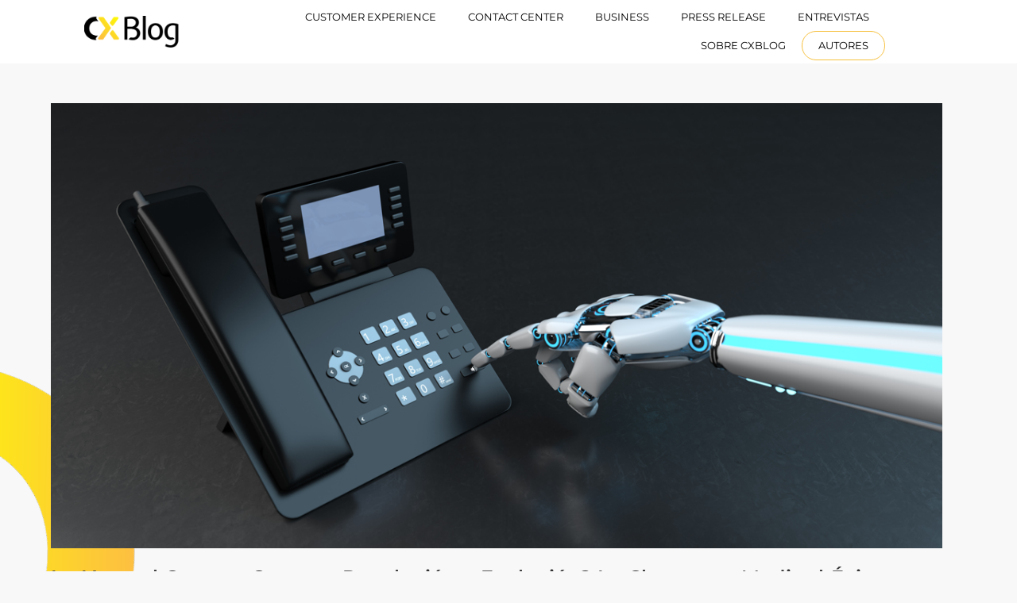

--- FILE ---
content_type: text/html; charset=UTF-8
request_url: https://cxblog.com/es/categoria/oscar-sanchez-martinez-es/
body_size: 50965
content:
<!DOCTYPE html>
<html class="html" lang="es-ES">
<head><meta charset="UTF-8"><script>if(navigator.userAgent.match(/MSIE|Internet Explorer/i)||navigator.userAgent.match(/Trident\/7\..*?rv:11/i)){var href=document.location.href;if(!href.match(/[?&]nowprocket/)){if(href.indexOf("?")==-1){if(href.indexOf("#")==-1){document.location.href=href+"?nowprocket=1"}else{document.location.href=href.replace("#","?nowprocket=1#")}}else{if(href.indexOf("#")==-1){document.location.href=href+"&nowprocket=1"}else{document.location.href=href.replace("#","&nowprocket=1#")}}}}</script><script>(()=>{class RocketLazyLoadScripts{constructor(){this.v="2.0.4",this.userEvents=["keydown","keyup","mousedown","mouseup","mousemove","mouseover","mouseout","touchmove","touchstart","touchend","touchcancel","wheel","click","dblclick","input"],this.attributeEvents=["onblur","onclick","oncontextmenu","ondblclick","onfocus","onmousedown","onmouseenter","onmouseleave","onmousemove","onmouseout","onmouseover","onmouseup","onmousewheel","onscroll","onsubmit"]}async t(){this.i(),this.o(),/iP(ad|hone)/.test(navigator.userAgent)&&this.h(),this.u(),this.l(this),this.m(),this.k(this),this.p(this),this._(),await Promise.all([this.R(),this.L()]),this.lastBreath=Date.now(),this.S(this),this.P(),this.D(),this.O(),this.M(),await this.C(this.delayedScripts.normal),await this.C(this.delayedScripts.defer),await this.C(this.delayedScripts.async),await this.T(),await this.F(),await this.j(),await this.A(),window.dispatchEvent(new Event("rocket-allScriptsLoaded")),this.everythingLoaded=!0,this.lastTouchEnd&&await new Promise(t=>setTimeout(t,500-Date.now()+this.lastTouchEnd)),this.I(),this.H(),this.U(),this.W()}i(){this.CSPIssue=sessionStorage.getItem("rocketCSPIssue"),document.addEventListener("securitypolicyviolation",t=>{this.CSPIssue||"script-src-elem"!==t.violatedDirective||"data"!==t.blockedURI||(this.CSPIssue=!0,sessionStorage.setItem("rocketCSPIssue",!0))},{isRocket:!0})}o(){window.addEventListener("pageshow",t=>{this.persisted=t.persisted,this.realWindowLoadedFired=!0},{isRocket:!0}),window.addEventListener("pagehide",()=>{this.onFirstUserAction=null},{isRocket:!0})}h(){let t;function e(e){t=e}window.addEventListener("touchstart",e,{isRocket:!0}),window.addEventListener("touchend",function i(o){o.changedTouches[0]&&t.changedTouches[0]&&Math.abs(o.changedTouches[0].pageX-t.changedTouches[0].pageX)<10&&Math.abs(o.changedTouches[0].pageY-t.changedTouches[0].pageY)<10&&o.timeStamp-t.timeStamp<200&&(window.removeEventListener("touchstart",e,{isRocket:!0}),window.removeEventListener("touchend",i,{isRocket:!0}),"INPUT"===o.target.tagName&&"text"===o.target.type||(o.target.dispatchEvent(new TouchEvent("touchend",{target:o.target,bubbles:!0})),o.target.dispatchEvent(new MouseEvent("mouseover",{target:o.target,bubbles:!0})),o.target.dispatchEvent(new PointerEvent("click",{target:o.target,bubbles:!0,cancelable:!0,detail:1,clientX:o.changedTouches[0].clientX,clientY:o.changedTouches[0].clientY})),event.preventDefault()))},{isRocket:!0})}q(t){this.userActionTriggered||("mousemove"!==t.type||this.firstMousemoveIgnored?"keyup"===t.type||"mouseover"===t.type||"mouseout"===t.type||(this.userActionTriggered=!0,this.onFirstUserAction&&this.onFirstUserAction()):this.firstMousemoveIgnored=!0),"click"===t.type&&t.preventDefault(),t.stopPropagation(),t.stopImmediatePropagation(),"touchstart"===this.lastEvent&&"touchend"===t.type&&(this.lastTouchEnd=Date.now()),"click"===t.type&&(this.lastTouchEnd=0),this.lastEvent=t.type,t.composedPath&&t.composedPath()[0].getRootNode()instanceof ShadowRoot&&(t.rocketTarget=t.composedPath()[0]),this.savedUserEvents.push(t)}u(){this.savedUserEvents=[],this.userEventHandler=this.q.bind(this),this.userEvents.forEach(t=>window.addEventListener(t,this.userEventHandler,{passive:!1,isRocket:!0})),document.addEventListener("visibilitychange",this.userEventHandler,{isRocket:!0})}U(){this.userEvents.forEach(t=>window.removeEventListener(t,this.userEventHandler,{passive:!1,isRocket:!0})),document.removeEventListener("visibilitychange",this.userEventHandler,{isRocket:!0}),this.savedUserEvents.forEach(t=>{(t.rocketTarget||t.target).dispatchEvent(new window[t.constructor.name](t.type,t))})}m(){const t="return false",e=Array.from(this.attributeEvents,t=>"data-rocket-"+t),i="["+this.attributeEvents.join("],[")+"]",o="[data-rocket-"+this.attributeEvents.join("],[data-rocket-")+"]",s=(e,i,o)=>{o&&o!==t&&(e.setAttribute("data-rocket-"+i,o),e["rocket"+i]=new Function("event",o),e.setAttribute(i,t))};new MutationObserver(t=>{for(const n of t)"attributes"===n.type&&(n.attributeName.startsWith("data-rocket-")||this.everythingLoaded?n.attributeName.startsWith("data-rocket-")&&this.everythingLoaded&&this.N(n.target,n.attributeName.substring(12)):s(n.target,n.attributeName,n.target.getAttribute(n.attributeName))),"childList"===n.type&&n.addedNodes.forEach(t=>{if(t.nodeType===Node.ELEMENT_NODE)if(this.everythingLoaded)for(const i of[t,...t.querySelectorAll(o)])for(const t of i.getAttributeNames())e.includes(t)&&this.N(i,t.substring(12));else for(const e of[t,...t.querySelectorAll(i)])for(const t of e.getAttributeNames())this.attributeEvents.includes(t)&&s(e,t,e.getAttribute(t))})}).observe(document,{subtree:!0,childList:!0,attributeFilter:[...this.attributeEvents,...e]})}I(){this.attributeEvents.forEach(t=>{document.querySelectorAll("[data-rocket-"+t+"]").forEach(e=>{this.N(e,t)})})}N(t,e){const i=t.getAttribute("data-rocket-"+e);i&&(t.setAttribute(e,i),t.removeAttribute("data-rocket-"+e))}k(t){Object.defineProperty(HTMLElement.prototype,"onclick",{get(){return this.rocketonclick||null},set(e){this.rocketonclick=e,this.setAttribute(t.everythingLoaded?"onclick":"data-rocket-onclick","this.rocketonclick(event)")}})}S(t){function e(e,i){let o=e[i];e[i]=null,Object.defineProperty(e,i,{get:()=>o,set(s){t.everythingLoaded?o=s:e["rocket"+i]=o=s}})}e(document,"onreadystatechange"),e(window,"onload"),e(window,"onpageshow");try{Object.defineProperty(document,"readyState",{get:()=>t.rocketReadyState,set(e){t.rocketReadyState=e},configurable:!0}),document.readyState="loading"}catch(t){console.log("WPRocket DJE readyState conflict, bypassing")}}l(t){this.originalAddEventListener=EventTarget.prototype.addEventListener,this.originalRemoveEventListener=EventTarget.prototype.removeEventListener,this.savedEventListeners=[],EventTarget.prototype.addEventListener=function(e,i,o){o&&o.isRocket||!t.B(e,this)&&!t.userEvents.includes(e)||t.B(e,this)&&!t.userActionTriggered||e.startsWith("rocket-")||t.everythingLoaded?t.originalAddEventListener.call(this,e,i,o):(t.savedEventListeners.push({target:this,remove:!1,type:e,func:i,options:o}),"mouseenter"!==e&&"mouseleave"!==e||t.originalAddEventListener.call(this,e,t.savedUserEvents.push,o))},EventTarget.prototype.removeEventListener=function(e,i,o){o&&o.isRocket||!t.B(e,this)&&!t.userEvents.includes(e)||t.B(e,this)&&!t.userActionTriggered||e.startsWith("rocket-")||t.everythingLoaded?t.originalRemoveEventListener.call(this,e,i,o):t.savedEventListeners.push({target:this,remove:!0,type:e,func:i,options:o})}}J(t,e){this.savedEventListeners=this.savedEventListeners.filter(i=>{let o=i.type,s=i.target||window;return e!==o||t!==s||(this.B(o,s)&&(i.type="rocket-"+o),this.$(i),!1)})}H(){EventTarget.prototype.addEventListener=this.originalAddEventListener,EventTarget.prototype.removeEventListener=this.originalRemoveEventListener,this.savedEventListeners.forEach(t=>this.$(t))}$(t){t.remove?this.originalRemoveEventListener.call(t.target,t.type,t.func,t.options):this.originalAddEventListener.call(t.target,t.type,t.func,t.options)}p(t){let e;function i(e){return t.everythingLoaded?e:e.split(" ").map(t=>"load"===t||t.startsWith("load.")?"rocket-jquery-load":t).join(" ")}function o(o){function s(e){const s=o.fn[e];o.fn[e]=o.fn.init.prototype[e]=function(){return this[0]===window&&t.userActionTriggered&&("string"==typeof arguments[0]||arguments[0]instanceof String?arguments[0]=i(arguments[0]):"object"==typeof arguments[0]&&Object.keys(arguments[0]).forEach(t=>{const e=arguments[0][t];delete arguments[0][t],arguments[0][i(t)]=e})),s.apply(this,arguments),this}}if(o&&o.fn&&!t.allJQueries.includes(o)){const e={DOMContentLoaded:[],"rocket-DOMContentLoaded":[]};for(const t in e)document.addEventListener(t,()=>{e[t].forEach(t=>t())},{isRocket:!0});o.fn.ready=o.fn.init.prototype.ready=function(i){function s(){parseInt(o.fn.jquery)>2?setTimeout(()=>i.bind(document)(o)):i.bind(document)(o)}return"function"==typeof i&&(t.realDomReadyFired?!t.userActionTriggered||t.fauxDomReadyFired?s():e["rocket-DOMContentLoaded"].push(s):e.DOMContentLoaded.push(s)),o([])},s("on"),s("one"),s("off"),t.allJQueries.push(o)}e=o}t.allJQueries=[],o(window.jQuery),Object.defineProperty(window,"jQuery",{get:()=>e,set(t){o(t)}})}P(){const t=new Map;document.write=document.writeln=function(e){const i=document.currentScript,o=document.createRange(),s=i.parentElement;let n=t.get(i);void 0===n&&(n=i.nextSibling,t.set(i,n));const c=document.createDocumentFragment();o.setStart(c,0),c.appendChild(o.createContextualFragment(e)),s.insertBefore(c,n)}}async R(){return new Promise(t=>{this.userActionTriggered?t():this.onFirstUserAction=t})}async L(){return new Promise(t=>{document.addEventListener("DOMContentLoaded",()=>{this.realDomReadyFired=!0,t()},{isRocket:!0})})}async j(){return this.realWindowLoadedFired?Promise.resolve():new Promise(t=>{window.addEventListener("load",t,{isRocket:!0})})}M(){this.pendingScripts=[];this.scriptsMutationObserver=new MutationObserver(t=>{for(const e of t)e.addedNodes.forEach(t=>{"SCRIPT"!==t.tagName||t.noModule||t.isWPRocket||this.pendingScripts.push({script:t,promise:new Promise(e=>{const i=()=>{const i=this.pendingScripts.findIndex(e=>e.script===t);i>=0&&this.pendingScripts.splice(i,1),e()};t.addEventListener("load",i,{isRocket:!0}),t.addEventListener("error",i,{isRocket:!0}),setTimeout(i,1e3)})})})}),this.scriptsMutationObserver.observe(document,{childList:!0,subtree:!0})}async F(){await this.X(),this.pendingScripts.length?(await this.pendingScripts[0].promise,await this.F()):this.scriptsMutationObserver.disconnect()}D(){this.delayedScripts={normal:[],async:[],defer:[]},document.querySelectorAll("script[type$=rocketlazyloadscript]").forEach(t=>{t.hasAttribute("data-rocket-src")?t.hasAttribute("async")&&!1!==t.async?this.delayedScripts.async.push(t):t.hasAttribute("defer")&&!1!==t.defer||"module"===t.getAttribute("data-rocket-type")?this.delayedScripts.defer.push(t):this.delayedScripts.normal.push(t):this.delayedScripts.normal.push(t)})}async _(){await this.L();let t=[];document.querySelectorAll("script[type$=rocketlazyloadscript][data-rocket-src]").forEach(e=>{let i=e.getAttribute("data-rocket-src");if(i&&!i.startsWith("data:")){i.startsWith("//")&&(i=location.protocol+i);try{const o=new URL(i).origin;o!==location.origin&&t.push({src:o,crossOrigin:e.crossOrigin||"module"===e.getAttribute("data-rocket-type")})}catch(t){}}}),t=[...new Map(t.map(t=>[JSON.stringify(t),t])).values()],this.Y(t,"preconnect")}async G(t){if(await this.K(),!0!==t.noModule||!("noModule"in HTMLScriptElement.prototype))return new Promise(e=>{let i;function o(){(i||t).setAttribute("data-rocket-status","executed"),e()}try{if(navigator.userAgent.includes("Firefox/")||""===navigator.vendor||this.CSPIssue)i=document.createElement("script"),[...t.attributes].forEach(t=>{let e=t.nodeName;"type"!==e&&("data-rocket-type"===e&&(e="type"),"data-rocket-src"===e&&(e="src"),i.setAttribute(e,t.nodeValue))}),t.text&&(i.text=t.text),t.nonce&&(i.nonce=t.nonce),i.hasAttribute("src")?(i.addEventListener("load",o,{isRocket:!0}),i.addEventListener("error",()=>{i.setAttribute("data-rocket-status","failed-network"),e()},{isRocket:!0}),setTimeout(()=>{i.isConnected||e()},1)):(i.text=t.text,o()),i.isWPRocket=!0,t.parentNode.replaceChild(i,t);else{const i=t.getAttribute("data-rocket-type"),s=t.getAttribute("data-rocket-src");i?(t.type=i,t.removeAttribute("data-rocket-type")):t.removeAttribute("type"),t.addEventListener("load",o,{isRocket:!0}),t.addEventListener("error",i=>{this.CSPIssue&&i.target.src.startsWith("data:")?(console.log("WPRocket: CSP fallback activated"),t.removeAttribute("src"),this.G(t).then(e)):(t.setAttribute("data-rocket-status","failed-network"),e())},{isRocket:!0}),s?(t.fetchPriority="high",t.removeAttribute("data-rocket-src"),t.src=s):t.src="data:text/javascript;base64,"+window.btoa(unescape(encodeURIComponent(t.text)))}}catch(i){t.setAttribute("data-rocket-status","failed-transform"),e()}});t.setAttribute("data-rocket-status","skipped")}async C(t){const e=t.shift();return e?(e.isConnected&&await this.G(e),this.C(t)):Promise.resolve()}O(){this.Y([...this.delayedScripts.normal,...this.delayedScripts.defer,...this.delayedScripts.async],"preload")}Y(t,e){this.trash=this.trash||[];let i=!0;var o=document.createDocumentFragment();t.forEach(t=>{const s=t.getAttribute&&t.getAttribute("data-rocket-src")||t.src;if(s&&!s.startsWith("data:")){const n=document.createElement("link");n.href=s,n.rel=e,"preconnect"!==e&&(n.as="script",n.fetchPriority=i?"high":"low"),t.getAttribute&&"module"===t.getAttribute("data-rocket-type")&&(n.crossOrigin=!0),t.crossOrigin&&(n.crossOrigin=t.crossOrigin),t.integrity&&(n.integrity=t.integrity),t.nonce&&(n.nonce=t.nonce),o.appendChild(n),this.trash.push(n),i=!1}}),document.head.appendChild(o)}W(){this.trash.forEach(t=>t.remove())}async T(){try{document.readyState="interactive"}catch(t){}this.fauxDomReadyFired=!0;try{await this.K(),this.J(document,"readystatechange"),document.dispatchEvent(new Event("rocket-readystatechange")),await this.K(),document.rocketonreadystatechange&&document.rocketonreadystatechange(),await this.K(),this.J(document,"DOMContentLoaded"),document.dispatchEvent(new Event("rocket-DOMContentLoaded")),await this.K(),this.J(window,"DOMContentLoaded"),window.dispatchEvent(new Event("rocket-DOMContentLoaded"))}catch(t){console.error(t)}}async A(){try{document.readyState="complete"}catch(t){}try{await this.K(),this.J(document,"readystatechange"),document.dispatchEvent(new Event("rocket-readystatechange")),await this.K(),document.rocketonreadystatechange&&document.rocketonreadystatechange(),await this.K(),this.J(window,"load"),window.dispatchEvent(new Event("rocket-load")),await this.K(),window.rocketonload&&window.rocketonload(),await this.K(),this.allJQueries.forEach(t=>t(window).trigger("rocket-jquery-load")),await this.K(),this.J(window,"pageshow");const t=new Event("rocket-pageshow");t.persisted=this.persisted,window.dispatchEvent(t),await this.K(),window.rocketonpageshow&&window.rocketonpageshow({persisted:this.persisted})}catch(t){console.error(t)}}async K(){Date.now()-this.lastBreath>45&&(await this.X(),this.lastBreath=Date.now())}async X(){return document.hidden?new Promise(t=>setTimeout(t)):new Promise(t=>requestAnimationFrame(t))}B(t,e){return e===document&&"readystatechange"===t||(e===document&&"DOMContentLoaded"===t||(e===window&&"DOMContentLoaded"===t||(e===window&&"load"===t||e===window&&"pageshow"===t)))}static run(){(new RocketLazyLoadScripts).t()}}RocketLazyLoadScripts.run()})();</script>
	
	<link rel="profile" href="https://gmpg.org/xfn/11">

	<meta name='robots' content='index, follow, max-image-preview:large, max-snippet:-1, max-video-preview:-1' />
	<style></style>
	<meta name="viewport" content="width=device-width, initial-scale=1">
	<!-- This site is optimized with the Yoast SEO Premium plugin v19.4 (Yoast SEO v26.7) - https://yoast.com/wordpress/plugins/seo/ -->
	<title>Oscar Sánchez Martínez Archives | CXBlog</title>
<style id="wpr-usedcss">img.emoji{display:inline!important;border:none!important;box-shadow:none!important;height:1em!important;width:1em!important;margin:0 .07em!important;vertical-align:-.1em!important;background:0 0!important;padding:0!important}:where(.wp-block-button__link){border-radius:9999px;box-shadow:none;padding:calc(.667em + 2px) calc(1.333em + 2px);text-decoration:none}:where(.wp-block-calendar table:not(.has-background) th){background:#ddd}:where(.wp-block-columns){margin-bottom:1.75em}:where(.wp-block-columns.has-background){padding:1.25em 2.375em}:where(.wp-block-post-comments input[type=submit]){border:none}:where(.wp-block-cover-image:not(.has-text-color)),:where(.wp-block-cover:not(.has-text-color)){color:#fff}:where(.wp-block-cover-image.is-light:not(.has-text-color)),:where(.wp-block-cover.is-light:not(.has-text-color)){color:#000}:where(.wp-block-file){margin-bottom:1.5em}:where(.wp-block-file__button){border-radius:2em;display:inline-block;padding:.5em 1em}:where(.wp-block-file__button):is(a):active,:where(.wp-block-file__button):is(a):focus,:where(.wp-block-file__button):is(a):hover,:where(.wp-block-file__button):is(a):visited{box-shadow:none;color:#fff;opacity:.85;text-decoration:none}.wp-block-gallery:not(.has-nested-images){display:flex;flex-wrap:wrap;list-style-type:none;margin:0;padding:0}.wp-block-group{box-sizing:border-box}.wp-block-image img{box-sizing:border-box;height:auto;max-width:100%;vertical-align:bottom}.wp-block-image[style*=border-radius] img,.wp-block-image[style*=border-radius]>a{border-radius:inherit}.wp-block-image.aligncenter{text-align:center}.wp-block-image .aligncenter,.wp-block-image.aligncenter{display:table}.wp-block-image .aligncenter{margin-left:auto;margin-right:auto}.wp-block-image :where(.has-border-color){border-style:solid}.wp-block-image :where([style*=border-top-color]){border-top-style:solid}.wp-block-image :where([style*=border-right-color]){border-right-style:solid}.wp-block-image :where([style*=border-bottom-color]){border-bottom-style:solid}.wp-block-image :where([style*=border-left-color]){border-left-style:solid}.wp-block-image :where([style*=border-width]){border-style:solid}.wp-block-image :where([style*=border-top-width]){border-top-style:solid}.wp-block-image :where([style*=border-right-width]){border-right-style:solid}.wp-block-image :where([style*=border-bottom-width]){border-bottom-style:solid}.wp-block-image :where([style*=border-left-width]){border-left-style:solid}.wp-block-image figure{margin:0}:where(.wp-block-latest-comments:not([style*=line-height] .wp-block-latest-comments__comment)){line-height:1.1}:where(.wp-block-latest-comments:not([style*=line-height] .wp-block-latest-comments__comment-excerpt p)){line-height:1.8}ol,ul{box-sizing:border-box}:where(.wp-block-navigation.has-background .wp-block-navigation-item a:not(.wp-element-button)),:where(.wp-block-navigation.has-background .wp-block-navigation-submenu a:not(.wp-element-button)){padding:.5em 1em}:where(.wp-block-navigation .wp-block-navigation__submenu-container .wp-block-navigation-item a:not(.wp-element-button)),:where(.wp-block-navigation .wp-block-navigation__submenu-container .wp-block-navigation-submenu a:not(.wp-element-button)),:where(.wp-block-navigation .wp-block-navigation__submenu-container .wp-block-navigation-submenu button.wp-block-navigation-item__content),:where(.wp-block-navigation .wp-block-navigation__submenu-container .wp-block-pages-list__item button.wp-block-navigation-item__content){padding:.5em 1em}:where(p.has-text-color:not(.has-link-color)) a{color:inherit}:where(.wp-block-post-excerpt){margin-bottom:var(--wp--style--block-gap);margin-top:var(--wp--style--block-gap)}:where(.wp-block-preformatted.has-background){padding:1.25em 2.375em}:where(.wp-block-pullquote){margin:0 0 1em}.wp-block-search__button{margin-left:10px;word-break:normal}.wp-block-search__button.has-icon{line-height:0}.wp-block-search__button svg{fill:currentColor;min-height:24px;min-width:24px;vertical-align:text-bottom}:where(.wp-block-search__button){border:1px solid #ccc;padding:6px 10px}.wp-block-search__inside-wrapper{display:flex;flex:auto;flex-wrap:nowrap;max-width:100%}.wp-block-search__label{width:100%}.wp-block-search__input{-webkit-appearance:initial;appearance:none;border:1px solid #949494;flex-grow:1;margin-left:0;margin-right:0;min-width:3rem;padding:8px;text-decoration:unset!important}:where(.wp-block-search__button-inside .wp-block-search__inside-wrapper){border:1px solid #949494;box-sizing:border-box;padding:4px}:where(.wp-block-search__button-inside .wp-block-search__inside-wrapper) .wp-block-search__input{border:none;border-radius:0;padding:0 4px}:where(.wp-block-search__button-inside .wp-block-search__inside-wrapper) .wp-block-search__input:focus{outline:0}:where(.wp-block-search__button-inside .wp-block-search__inside-wrapper) :where(.wp-block-search__button){padding:4px 8px}.wp-block-search.aligncenter .wp-block-search__inside-wrapper{margin:auto}.wp-block-tag-cloud{box-sizing:border-box}.wp-block-tag-cloud.aligncenter{justify-content:center;text-align:center}.wp-block-tag-cloud a{display:inline-block;margin-right:5px}.wp-block-tag-cloud span{display:inline-block;margin-left:5px;text-decoration:none}:where(.wp-block-term-description){margin-bottom:var(--wp--style--block-gap);margin-top:var(--wp--style--block-gap)}:where(pre.wp-block-verse){font-family:inherit}.entry-content{counter-reset:footnotes}.wp-element-button{cursor:pointer}:root{--wp--preset--font-size--normal:16px;--wp--preset--font-size--huge:42px}.has-text-align-center{text-align:center}.aligncenter{clear:both}.screen-reader-text{clip:rect(1px,1px,1px,1px);word-wrap:normal!important;border:0;-webkit-clip-path:inset(50%);clip-path:inset(50%);height:1px;margin:-1px;overflow:hidden;padding:0;position:absolute;width:1px}.screen-reader-text:focus{clip:auto!important;background-color:#ddd;-webkit-clip-path:none;clip-path:none;color:#444;display:block;font-size:1em;height:auto;left:5px;line-height:normal;padding:15px 23px 14px;text-decoration:none;top:5px;width:auto;z-index:100000}html :where(.has-border-color){border-style:solid}html :where([style*=border-top-color]){border-top-style:solid}html :where([style*=border-right-color]){border-right-style:solid}html :where([style*=border-bottom-color]){border-bottom-style:solid}html :where([style*=border-left-color]){border-left-style:solid}html :where([style*=border-width]){border-style:solid}html :where([style*=border-top-width]){border-top-style:solid}html :where([style*=border-right-width]){border-right-style:solid}html :where([style*=border-bottom-width]){border-bottom-style:solid}html :where([style*=border-left-width]){border-left-style:solid}html :where(img[class*=wp-image-]){height:auto;max-width:100%}:where(figure){margin:0 0 1em}html :where(.is-position-sticky){--wp-admin--admin-bar--position-offset:var(--wp-admin--admin-bar--height,0px)}@media screen and (max-width:600px){html :where(.is-position-sticky){--wp-admin--admin-bar--position-offset:0px}}.wp-block-image{margin:0 0 1em}.wp-block-search .wp-block-search__label{font-weight:700}.wp-block-search__button{border:1px solid #ccc;padding:.375em .625em}:where(.wp-block-group.has-background){padding:1.25em 2.375em}body{--wp--preset--color--black:#000000;--wp--preset--color--cyan-bluish-gray:#abb8c3;--wp--preset--color--white:#ffffff;--wp--preset--color--pale-pink:#f78da7;--wp--preset--color--vivid-red:#cf2e2e;--wp--preset--color--luminous-vivid-orange:#ff6900;--wp--preset--color--luminous-vivid-amber:#fcb900;--wp--preset--color--light-green-cyan:#7bdcb5;--wp--preset--color--vivid-green-cyan:#00d084;--wp--preset--color--pale-cyan-blue:#8ed1fc;--wp--preset--color--vivid-cyan-blue:#0693e3;--wp--preset--color--vivid-purple:#9b51e0;--wp--preset--gradient--vivid-cyan-blue-to-vivid-purple:linear-gradient(135deg,rgba(6, 147, 227, 1) 0%,rgb(155, 81, 224) 100%);--wp--preset--gradient--light-green-cyan-to-vivid-green-cyan:linear-gradient(135deg,rgb(122, 220, 180) 0%,rgb(0, 208, 130) 100%);--wp--preset--gradient--luminous-vivid-amber-to-luminous-vivid-orange:linear-gradient(135deg,rgba(252, 185, 0, 1) 0%,rgba(255, 105, 0, 1) 100%);--wp--preset--gradient--luminous-vivid-orange-to-vivid-red:linear-gradient(135deg,rgba(255, 105, 0, 1) 0%,rgb(207, 46, 46) 100%);--wp--preset--gradient--very-light-gray-to-cyan-bluish-gray:linear-gradient(135deg,rgb(238, 238, 238) 0%,rgb(169, 184, 195) 100%);--wp--preset--gradient--cool-to-warm-spectrum:linear-gradient(135deg,rgb(74, 234, 220) 0%,rgb(151, 120, 209) 20%,rgb(207, 42, 186) 40%,rgb(238, 44, 130) 60%,rgb(251, 105, 98) 80%,rgb(254, 248, 76) 100%);--wp--preset--gradient--blush-light-purple:linear-gradient(135deg,rgb(255, 206, 236) 0%,rgb(152, 150, 240) 100%);--wp--preset--gradient--blush-bordeaux:linear-gradient(135deg,rgb(254, 205, 165) 0%,rgb(254, 45, 45) 50%,rgb(107, 0, 62) 100%);--wp--preset--gradient--luminous-dusk:linear-gradient(135deg,rgb(255, 203, 112) 0%,rgb(199, 81, 192) 50%,rgb(65, 88, 208) 100%);--wp--preset--gradient--pale-ocean:linear-gradient(135deg,rgb(255, 245, 203) 0%,rgb(182, 227, 212) 50%,rgb(51, 167, 181) 100%);--wp--preset--gradient--electric-grass:linear-gradient(135deg,rgb(202, 248, 128) 0%,rgb(113, 206, 126) 100%);--wp--preset--gradient--midnight:linear-gradient(135deg,rgb(2, 3, 129) 0%,rgb(40, 116, 252) 100%);--wp--preset--font-size--small:13px;--wp--preset--font-size--medium:20px;--wp--preset--font-size--large:36px;--wp--preset--font-size--x-large:42px;--wp--preset--spacing--20:0.44rem;--wp--preset--spacing--30:0.67rem;--wp--preset--spacing--40:1rem;--wp--preset--spacing--50:1.5rem;--wp--preset--spacing--60:2.25rem;--wp--preset--spacing--70:3.38rem;--wp--preset--spacing--80:5.06rem;--wp--preset--shadow--natural:6px 6px 9px rgba(0, 0, 0, .2);--wp--preset--shadow--deep:12px 12px 50px rgba(0, 0, 0, .4);--wp--preset--shadow--sharp:6px 6px 0px rgba(0, 0, 0, .2);--wp--preset--shadow--outlined:6px 6px 0px -3px rgba(255, 255, 255, 1),6px 6px rgba(0, 0, 0, 1);--wp--preset--shadow--crisp:6px 6px 0px rgba(0, 0, 0, 1)}:where(.is-layout-flex){gap:.5em}:where(.is-layout-grid){gap:.5em}body .is-layout-flow>.aligncenter{margin-left:auto!important;margin-right:auto!important}:where(.wp-block-post-template.is-layout-flex){gap:1.25em}:where(.wp-block-post-template.is-layout-grid){gap:1.25em}:where(.wp-block-columns.is-layout-flex){gap:2em}:where(.wp-block-columns.is-layout-grid){gap:2em}.authors-list-ajax-filter{margin-bottom:80px}.authors-list-ajax-filter form{display:flex;flex-wrap:wrap;justify-content:center}.authors-list-ajax-filter input[type=search]{width:auto;margin-right:15px}.authors-list-items{position:relative}.authors-list-items .spinner{display:none;left:0;width:100%;height:100%;z-index:9999;position:absolute}.authors-list-items .spinner svg{position:absolute;width:100px;height:100px;-webkit-transform:translate(-50%,-50%);transform:translate(-50%,-50%)}.ui-state-disabled{cursor:default!important;pointer-events:none}.ui-slider{position:relative;text-align:left}.ui-slider .ui-slider-handle{position:absolute;z-index:2;width:1.2em;height:1.2em;cursor:pointer;-ms-touch-action:none;touch-action:none}.ui-slider .ui-slider-range{position:absolute;z-index:1;font-size:.7em;display:block;border:0;background-position:0 0}.ui-slider.ui-state-disabled .ui-slider-handle,.ui-slider.ui-state-disabled .ui-slider-range{filter:inherit}.ui-slider-horizontal{height:.8em}.ui-slider-horizontal .ui-slider-handle{top:-.3em;margin-left:-.6em}.ui-slider-horizontal .ui-slider-range{top:0;height:100%}.ui-slider-horizontal .ui-slider-range-min{left:0}.ui-slider-horizontal .ui-slider-range-max{right:0}.ui-slider-vertical{width:.8em;height:100px}.ui-slider-vertical .ui-slider-handle{left:-.3em;margin-left:0;margin-bottom:-.6em}.ui-slider-vertical .ui-slider-range{left:0;width:100%}.ui-slider-vertical .ui-slider-range-min{bottom:0}.ui-slider-vertical .ui-slider-range-max{top:0}.ui-widget{font-family:Arial,Helvetica,sans-serif;font-size:1em}.ui-widget .ui-widget{font-size:1em}.ui-widget button,.ui-widget input,.ui-widget select,.ui-widget textarea{font-family:Arial,Helvetica,sans-serif;font-size:1em}.ui-widget.ui-widget-content{border:1px solid #c5c5c5}.ui-widget-content{border:1px solid #ddd;background:#fff;color:#333}.ui-widget-content a{color:#333}.ui-widget-header{border:1px solid #ddd;background:#e9e9e9;color:#333;font-weight:700}.ui-widget-header a{color:#333}.ui-state-default,.ui-widget-content .ui-state-default,.ui-widget-header .ui-state-default{border:1px solid #c5c5c5;background:#f6f6f6;font-weight:400;color:#454545}.ui-state-default a,.ui-state-default a:link,.ui-state-default a:visited{color:#454545;text-decoration:none}.ui-state-focus,.ui-state-hover,.ui-widget-content .ui-state-focus,.ui-widget-content .ui-state-hover,.ui-widget-header .ui-state-focus,.ui-widget-header .ui-state-hover{border:1px solid #ccc;background:#ededed;font-weight:400;color:#2b2b2b}.ui-state-focus a,.ui-state-focus a:hover,.ui-state-focus a:link,.ui-state-focus a:visited,.ui-state-hover a,.ui-state-hover a:hover,.ui-state-hover a:link,.ui-state-hover a:visited{color:#2b2b2b;text-decoration:none}.ui-state-active,.ui-widget-content .ui-state-active,.ui-widget-header .ui-state-active{border:1px solid #003eff;background:#007fff;font-weight:400;color:#fff}.ui-state-active a,.ui-state-active a:link,.ui-state-active a:visited{color:#fff;text-decoration:none}.ui-state-disabled,.ui-widget-content .ui-state-disabled,.ui-widget-header .ui-state-disabled{opacity:.35;-ms-filter:"alpha(opacity=35)";background-image:none}.ui-corner-all{border-top-left-radius:3px}.ui-corner-all{border-top-right-radius:3px}.ui-corner-all{border-bottom-left-radius:3px}.ui-corner-all{border-bottom-right-radius:3px}#cookie-law-info-bar{font-size:15px;margin:0 auto;padding:12px 10px;position:absolute;text-align:center;box-sizing:border-box;width:100%;z-index:9999;display:none;left:0;font-weight:300;box-shadow:0 -1px 10px 0 rgba(172,171,171,.3)}#cookie-law-info-again{font-size:10pt;margin:0;padding:5px 10px;text-align:center;z-index:9999;cursor:pointer;box-shadow:#161616 2px 2px 5px 2px}#cookie-law-info-bar span{vertical-align:middle}.cli-plugin-button,.cli-plugin-button:visited{display:inline-block;padding:9px 12px;color:#fff;text-decoration:none;position:relative;cursor:pointer;margin-left:5px;text-decoration:none}.cli-plugin-main-link{margin-left:0;font-weight:550;text-decoration:underline}.cli-plugin-button:hover{background-color:#111;color:#fff;text-decoration:none}.cli-plugin-button,.cli-plugin-button:visited,.medium.cli-plugin-button,.medium.cli-plugin-button:visited{font-size:13px;font-weight:400;line-height:1}.large.cli-plugin-button,.large.cli-plugin-button:visited{font-size:14px;padding:8px 14px 9px}.cli-plugin-button{margin-top:5px}.cli-bar-popup{-moz-background-clip:padding;-webkit-background-clip:padding;background-clip:padding-box;-webkit-border-radius:30px;-moz-border-radius:30px;border-radius:30px;padding:20px}.cli-plugin-main-link.cli-plugin-button{text-decoration:none}.cli-plugin-main-link.cli-plugin-button{margin-left:5px}.cli-modal-backdrop{position:fixed;top:0;right:0;bottom:0;left:0;z-index:1040;background-color:#000;display:none}.cli-modal-backdrop.cli-show{opacity:.5;display:block}.cli-modal.cli-show{display:block}.cli-modal .cli-modal-dialog{position:relative;width:auto;margin:.5rem;pointer-events:none;font-family:-apple-system,BlinkMacSystemFont,'segoe ui',Roboto,'helvetica neue',Arial,sans-serif,'apple color emoji','segoe ui emoji','segoe ui symbol';font-size:1rem;font-weight:400;line-height:1.5;color:#212529;text-align:left;display:-ms-flexbox;display:flex;-ms-flex-align:center;align-items:center;min-height:calc(100% - (.5rem * 2))}@media(min-width:992px){.cli-modal .cli-modal-dialog{max-width:900px}}.cli-modal-content{position:relative;display:-ms-flexbox;display:flex;-ms-flex-direction:column;flex-direction:column;width:100%;pointer-events:auto;background-color:#fff;background-clip:padding-box;border-radius:.3rem;outline:0}.cli-modal .cli-modal-close{position:absolute;right:10px;top:10px;z-index:1;padding:0;background-color:transparent!important;border:0;-webkit-appearance:none;font-size:1.5rem;font-weight:700;line-height:1;color:#000;text-shadow:0 1px 0 #fff}.cli-fade{transition:opacity .15s linear}.cli-tab-content{width:100%;padding:30px}.cli-container-fluid{padding-right:15px;padding-left:15px;margin-right:auto;margin-left:auto}.cli-row{display:-ms-flexbox;display:flex;-ms-flex-wrap:wrap;flex-wrap:wrap;margin-right:-15px;margin-left:-15px}.cli-align-items-stretch{-ms-flex-align:stretch!important;align-items:stretch!important}.cli-px-0{padding-left:0;padding-right:0}.cli-btn{cursor:pointer;font-size:14px;display:inline-block;font-weight:400;text-align:center;white-space:nowrap;vertical-align:middle;-webkit-user-select:none;-moz-user-select:none;-ms-user-select:none;user-select:none;border:1px solid transparent;padding:.5rem 1.25rem;line-height:1;border-radius:.25rem;transition:all .15s ease-in-out}.cli-btn:hover{opacity:.8}.cli-btn:focus{outline:0}.cli-modal-backdrop.cli-show{opacity:.8}.cli-modal-open{overflow:hidden}.cli-barmodal-open{overflow:hidden}.cli-modal-open .cli-modal{overflow-x:hidden;overflow-y:auto}.cli-modal.cli-fade .cli-modal-dialog{transition:-webkit-transform .3s ease-out;transition:transform .3s ease-out;transition:transform .3s ease-out,-webkit-transform .3s ease-out;-webkit-transform:translate(0,-25%);transform:translate(0,-25%)}.cli-modal.cli-show .cli-modal-dialog{-webkit-transform:translate(0,0);transform:translate(0,0)}.cli-modal-backdrop{position:fixed;top:0;right:0;bottom:0;left:0;z-index:1040;background-color:#000;-webkit-transform:scale(0);transform:scale(0);transition:opacity ease-in-out .5s}.cli-modal-backdrop.cli-fade{opacity:0}.cli-modal-backdrop.cli-show{opacity:.5;-webkit-transform:scale(1);transform:scale(1)}.cli-modal{position:fixed;top:0;right:0;bottom:0;left:0;z-index:99999;transform:scale(0);overflow:hidden;outline:0;display:none}.cli-modal a{text-decoration:none}.cli-modal .cli-modal-dialog{position:relative;width:auto;margin:.5rem;pointer-events:none;font-family:inherit;font-size:1rem;font-weight:400;line-height:1.5;color:#212529;text-align:left;display:-ms-flexbox;display:flex;-ms-flex-align:center;align-items:center;min-height:calc(100% - (.5rem * 2))}@media(min-width:576px){.cli-modal .cli-modal-dialog{max-width:500px;margin:1.75rem auto;min-height:calc(100% - (1.75rem * 2))}}.cli-modal-content{position:relative;display:-ms-flexbox;display:flex;-ms-flex-direction:column;flex-direction:column;width:100%;pointer-events:auto;background-color:#fff;background-clip:padding-box;border-radius:.2rem;box-sizing:border-box;outline:0}.cli-modal .row{margin:0 -15px}.cli-modal .cli-modal-close:focus{outline:0}.cli-tab-content{background:#fff}.cli-tab-content{width:100%;padding:5px 30px 5px 5px;box-sizing:border-box}@media(max-width:767px){.cli-tab-content{padding:30px 10px}}.cli-tab-content p{color:#343438;font-size:14px;margin-top:0}.cli-tab-content h4{font-size:20px;margin-bottom:1.5rem;margin-top:0;font-family:inherit;font-weight:500;line-height:1.2;color:inherit}#cookie-law-info-bar .cli-tab-content{background:0 0}#cookie-law-info-bar .cli-tab-container p{color:inherit}#cookie-law-info-bar .cli-tab-header a:before{border-right:1px solid currentColor;border-bottom:1px solid currentColor}#cookie-law-info-bar .cli-row{margin-top:20px}#cookie-law-info-bar .cli-tab-content h4{margin-bottom:.5rem}#cookie-law-info-bar .cli-tab-container{display:none;text-align:left}.cli-tab-footer .cli-btn{background-color:#00acad;padding:10px 15px;text-decoration:none}.cli-tab-footer .wt-cli-privacy-accept-btn{background-color:#61a229;color:#fff;border-radius:0}.cli-tab-footer{width:100%;text-align:right;padding:20px 0}.cli-col-12{width:100%}.cli-tab-header{display:flex;justify-content:space-between}.cli-tab-header a:before{width:10px;height:2px;left:0;top:calc(50% - 1px)}.cli-tab-header a:after{width:2px;height:10px;left:4px;top:calc(50% - 5px);-webkit-transform:none;transform:none}.cli-tab-header a:before{width:7px;height:7px;border-right:1px solid #4a6e78;border-bottom:1px solid #4a6e78;content:" ";transform:rotate(-45deg);-webkit-transition:.2s ease-in-out;-moz-transition:.2s ease-in-out;transition:all .2s ease-in-out;margin-right:10px}.cli-tab-header{border-radius:5px;padding:12px 15px;cursor:pointer;transition:background-color .2s ease-out .3s,color .2s ease-out 0s;background-color:#f2f2f2}.cli-modal .cli-modal-close{position:absolute;right:0;top:0;z-index:1;-webkit-appearance:none;width:40px;height:40px;padding:0;border-radius:50%;padding:10px;background:0 0;border:none;min-width:40px}.cli-tab-container h1,.cli-tab-container h4{font-family:inherit;font-size:16px;margin-bottom:15px;margin:10px 0}#cliSettingsPopup .cli-tab-section-container{padding-top:12px}.cli-privacy-content-text,.cli-tab-container p{font-size:14px;line-height:1.4;margin-top:0;padding:0;color:#000}.cli-tab-content{display:none}@media(min-width:992px){.cli-modal .cli-modal-dialog{max-width:645px}}.cli-privacy-overview:not(.cli-collapsed) .cli-privacy-content{max-height:60px;transition:max-height .15s ease-out;overflow:hidden}a.cli-privacy-readmore{font-size:12px;margin-top:12px;display:inline-block;padding-bottom:0;cursor:pointer;color:#000;text-decoration:underline}.cli-modal-footer{position:relative}a.cli-privacy-readmore:before{content:attr(data-readmore-text)}.cli-collapsed a.cli-privacy-readmore:before{content:attr(data-readless-text)}.cli-collapsed .cli-privacy-content{transition:max-height .25s ease-in}.cli-privacy-content p{margin-bottom:0}.cli-modal-close svg{fill:#000}#cookie-law-info-bar .cli-privacy-overview{display:none}.cli-tab-container .cli-row{max-height:500px;overflow-y:auto}.cli-modal.cli-blowup.cli-out{z-index:-1}.cli-modal.cli-blowup{z-index:999999;transform:scale(1)}.cli-modal.cli-blowup .cli-modal-dialog{animation:.5s cubic-bezier(.165,.84,.44,1) forwards blowUpModal}.cli-modal.cli-blowup.cli-out .cli-modal-dialog{animation:.5s cubic-bezier(.165,.84,.44,1) forwards blowUpModalTwo}@keyframes blowUpModal{0%{transform:scale(0)}100%{transform:scale(1)}}@keyframes blowUpModalTwo{0%{transform:scale(1);opacity:1}50%{transform:scale(.5);opacity:0}100%{transform:scale(0);opacity:0}}.cli_settings_button{cursor:pointer}.wt-cli-sr-only{display:none;font-size:16px}a.wt-cli-element.cli_cookie_close_button{text-decoration:none;color:#333;font-size:22px;line-height:22px;cursor:pointer;position:absolute;right:10px;top:5px}.cli-bar-container{float:none;margin:0 auto;display:-webkit-box;display:-moz-box;display:-ms-flexbox;display:-webkit-flex;display:flex;justify-content:space-between;-webkit-box-align:center;-moz-box-align:center;-ms-flex-align:center;-webkit-align-items:center;align-items:center}#cookie-law-info-bar[data-cli-type=popup] .cli-bar-container,#cookie-law-info-bar[data-cli-type=widget] .cli-bar-container{display:block}.wt-cli-privacy-overview-actions{padding-bottom:0}.wp-video-popup-wrapper{display:none;position:fixed;top:0;left:0;width:100%;height:100%;align-items:center;justify-content:center;background:rgba(0,0,0,.88);z-index:8888888}.wp-video-popup-video{display:none;z-index:8888889}.wp-video-popup-close{background-image:var(--wpr-bg-276c8550-6a1b-4e5e-9c7a-ac991748edb9);background-size:15px auto;background-repeat:no-repeat;background-position:center center;position:absolute;right:0;top:0;height:60px;text-align:center;width:60px;cursor:pointer;z-index:9999999;-moz-transition:opacity .25s;-o-transition:opacity .25s;-webkit-transition:opacity .25s;transition:opacity .25s}.wp-video-popup-close:hover{opacity:.7}.wp-video-popup{cursor:pointer}.wpml-ls-legacy-dropdown{width:15.5em;max-width:100%}.wpml-ls-legacy-dropdown>ul{position:relative;padding:0;margin:0!important;list-style-type:none}.wpml-ls-legacy-dropdown .wpml-ls-current-language:focus .wpml-ls-sub-menu,.wpml-ls-legacy-dropdown .wpml-ls-current-language:hover .wpml-ls-sub-menu{visibility:visible}.wpml-ls-legacy-dropdown .wpml-ls-item{padding:0;margin:0;list-style-type:none}.wpml-ls-legacy-dropdown a{display:block;text-decoration:none;color:#444;border:1px solid #cdcdcd;background-color:#fff;padding:5px 10px;line-height:1}.wpml-ls-legacy-dropdown a span{vertical-align:middle}.wpml-ls-legacy-dropdown a.wpml-ls-item-toggle{position:relative;padding-right:calc(10px + 1.4em)}.rtl .wpml-ls-legacy-dropdown a.wpml-ls-item-toggle{padding-right:10px;padding-left:calc(10px + 1.4em)}.wpml-ls-legacy-dropdown a.wpml-ls-item-toggle:after{content:"";vertical-align:middle;display:inline-block;border:.35em solid transparent;border-top:.5em solid;position:absolute;right:10px;top:calc(50% - .175em)}.rtl .wpml-ls-legacy-dropdown a.wpml-ls-item-toggle:after{right:auto;left:10px}.wpml-ls-legacy-dropdown .wpml-ls-current-language:hover>a,.wpml-ls-legacy-dropdown a:focus,.wpml-ls-legacy-dropdown a:hover{color:#000;background:#eee}.wpml-ls-legacy-dropdown .wpml-ls-sub-menu{visibility:hidden;position:absolute;top:100%;right:0;left:0;border-top:1px solid #cdcdcd;padding:0;margin:0;list-style-type:none;z-index:101}.wpml-ls-legacy-dropdown .wpml-ls-sub-menu a{border-width:0 1px 1px}.wpml-ls-statics-shortcode_actions .wpml-ls-current-language>a{color:#0a0a0a}a,abbr,address,article,aside,audio,body,canvas,center,code,del,details,div,dl,dt,em,embed,fieldset,figure,footer,form,h1,h2,h4,h5,header,html,i,iframe,img,label,legend,li,menu,nav,object,ol,p,s,section,span,sub,summary,table,tbody,th,time,tr,tt,ul,var,video{margin:0;padding:0;border:0;outline:0;font-size:100%;font:inherit;vertical-align:baseline;font-family:inherit;font-size:100%;font-style:inherit;font-weight:inherit}article,aside,details,figure,footer,header,menu,nav,section{display:block}html{font-size:62.5%;overflow-y:scroll;-webkit-text-size-adjust:100%;-ms-text-size-adjust:100%}*,:after,:before{-webkit-box-sizing:border-box;-moz-box-sizing:border-box;box-sizing:border-box}article,aside,details,figure,footer,header,main,nav,section{display:block}th{font-weight:400;text-align:left}a:focus{outline:solid 1px!important}a img{border:0}img{max-width:100%;height:auto}select{max-width:100%}em{font-style:italic}* html{font-size:87.5%}html{-ms-overflow-x:hidden;overflow-x:hidden}body{font-family:"Open Sans",sans-serif;font-size:14px;line-height:1.8;color:#4a4a4a;overflow-wrap:break-word;word-wrap:break-word}body{background-color:#fff}em,i{font-style:italic}.screen-reader-text{border:0;clip:rect(1px,1px,1px,1px);clip-path:inset(50%);height:1px;margin:-1px;font-size:14px!important;font-weight:400;overflow:hidden;padding:0;position:absolute!important;width:1px;word-wrap:normal!important}.screen-reader-text:focus{background-color:#f1f1f1;border-radius:3px;box-shadow:0 0 2px 2px rgba(0,0,0,.6);clip:auto!important;clip-path:none;color:#21759b;display:block;font-size:14px;font-size:.875rem;font-weight:700;height:auto;left:5px;line-height:normal;padding:15px 23px 14px;text-decoration:none;top:5px;width:auto;z-index:100000}::selection{color:#fff;background:#333;text-shadow:none}::-moz-selection{color:#fff;background:#333;text-shadow:none}html{font-family:sans-serif;-ms-text-size-adjust:100%;-webkit-text-size-adjust:100%}body{margin:0}article,aside,details,figure,footer,header,main,menu,nav,section,summary{display:block}audio,canvas,progress,video{display:inline-block;vertical-align:baseline}audio:not([controls]){display:none;height:0}[hidden],template{display:none}a{background-color:rgba(0,0,0,0)}a:active,a:hover{outline:0}abbr[title]{border-bottom:1px dotted}sub{font-size:75%;line-height:0;position:relative;vertical-align:baseline}sub{bottom:-.25em}img{border:0}svg:not(:root){overflow:hidden}hr{-webkit-box-sizing:content-box;-moz-box-sizing:content-box;box-sizing:content-box;height:0}code{font-family:monospace,monospace;font-size:1em}button,input,optgroup,select,textarea{color:inherit;font:inherit;margin:0}button{overflow:visible}button,select{text-transform:none}button,html input[type=button],input[type=reset],input[type=submit]{-webkit-appearance:button;cursor:pointer}button[disabled],html input[disabled]{cursor:default}button::-moz-focus-inner,input::-moz-focus-inner{border:0;padding:0}input{line-height:normal}input[type=checkbox],input[type=radio]{-webkit-box-sizing:border-box;-moz-box-sizing:border-box;box-sizing:border-box;padding:0}input[type=number]::-webkit-inner-spin-button,input[type=number]::-webkit-outer-spin-button{height:auto}input[type=search]::-webkit-search-cancel-button,input[type=search]::-webkit-search-decoration{-webkit-appearance:none}fieldset{border:1px solid silver;margin:0 2px;padding:.35em .625em .75em}legend{border:0;padding:0}textarea{overflow:auto}optgroup{font-weight:700}table{border-collapse:collapse;border-spacing:0}th{padding:0}.container{width:1200px;max-width:90%;margin:0 auto}#wrap{position:relative}#main{position:relative}#main #content-wrap{padding-top:50px;padding-bottom:50px}.content-area{float:left;position:relative;width:72%;padding-right:30px;border-right-width:1px;border-style:solid;border-color:#f1f1f1}.widget-area{width:28%}.widget-area.sidebar-primary{float:right;padding-left:30px}@media only screen and (max-width:959px){.container{max-width:90%}.content-area{float:none!important;width:100%;margin-bottom:40px;border:0}body:not(.separate-layout) .content-area{padding:0!important}.widget-area.sidebar-primary{float:none!important;width:100%;padding:0!important;border:0}#main #content-wrap.container{width:auto!important}}@media only screen and (max-width:767px){#wrap{width:100%!important}.blog-entry{width:100%!important;margin-bottom:25px}}figure>img{display:block;margin:0 auto}img{max-width:100%;height:auto;vertical-align:middle}img[class*=align],img[class*=attachment-]{height:auto}embed,iframe,object{width:100%;max-width:100%}.aligncenter{text-align:center;margin:0 auto;clear:both}img.aligncenter{display:block;margin:0 auto}table{width:100%;margin-bottom:2.618em}table th{padding:10px;text-align:left;vertical-align:top;border-bottom:1px solid #e9e9e9}table th{text-transform:uppercase}.sticky{font-size:inherit}.clr:after,.group:after,dl:after{content:"";display:block;visibility:hidden;clear:both;zoom:1;height:0}.full{display:block;width:100%}a{color:#333}a:hover{color:#13aff0}a,a:focus,a:hover{text-decoration:none;-webkit-transition:.3s;-moz-transition:.3s;-ms-transition:.3s;-o-transition:.3s;transition:all .3s ease}.page:not(.elementor-page):not(.woocommerce-page) .entry a:not(.wp-block-button__link):not(.wp-block-file__button){cursor:pointer;text-underline-offset:3px;text-decoration:underline;text-decoration-skip-ink:all;-webkit-transition:.3s;-moz-transition:.3s;-ms-transition:.3s;-o-transition:.3s;transition:all .3s ease}.page:not(.elementor-page):not(.woocommerce-page) .entry a:not(.wp-block-button__link):not(.wp-block-file__button):hover{text-decoration:underline;text-decoration-style:dotted;text-decoration-skip-ink:none;-webkit-transition:.3s;-moz-transition:.3s;-ms-transition:.3s;-o-transition:.3s;transition:all .3s ease}.page:not(.elementor-page):not(.woocommerce-page) .entry a:not(.wp-block-button__link):not(.wp-block-file__button):focus:not(.wp-block-button__link):not(.wp-block-file__button){outline:rgba(0,0,0,0) solid 2px;text-decoration:underline 1px dotted #13aff0;text-decoration-skip-ink:none;-webkit-transition:.3s;-moz-transition:.3s;-ms-transition:.3s;-o-transition:.3s;transition:all .3s ease}h1,h2,h4,h5{font-weight:600;margin:0 0 20px;color:#333;line-height:1.4}h1{font-size:23px}h2{font-size:20px}h4{font-size:17px}h5{font-size:15px}p{margin:0 0 20px}abbr[title]{cursor:help}del{vertical-align:baseline;text-decoration:line-through;color:#aaa}code{font-size:16px}code{color:#2080ad}address{display:block;margin:0 0 20px}ol,ul{margin:15px 0 15px 20px}ol{list-style-type:decimal}ol ol{list-style:upper-alpha}ol ol ol{list-style:lower-roman}ol ol ol ol{list-style:lower-alpha}li ol,li ul{margin:0 0 0 25px}dl{margin:20px}dt{font-weight:700}hr{clear:both;height:1px;min-height:0;margin:20px 0;border-top:1px solid #e9e9e9;border-right:0;border-bottom:0;border-left:0}hr.dashed{border-style:dashed}@media print{*{background:rgba(0,0,0,0)!important;-webkit-box-shadow:none!important;-moz-box-shadow:none!important;box-shadow:none!important;text-shadow:none!important}a,a:visited{text-decoration:underline}a[href]:after{content:" (" attr(href) ")"}abbr[title]:after{content:" (" attr(title) ")"}.ir a:after,a[href^="#"]:after,a[href^="javascript:"]:after{content:""}img,tr{page-break-inside:avoid}img{max-width:100%!important}@page{margin:.5cm}h2,p{orphans:3;widows:3}h2{page-break-after:avoid}}form input[type=color],form input[type=date],form input[type=datetime-local],form input[type=datetime],form input[type=email],form input[type=month],form input[type=number],form input[type=password],form input[type=search],form input[type=tel],form input[type=text],form input[type=time],form input[type=url],form select,form textarea{display:inline-block;min-height:40px;width:100%;font-size:14px;line-height:1.8;padding:6px 12px;vertical-align:middle;background-color:rgba(0,0,0,0);color:#333;border:1px solid #ddd;-webkit-border-radius:3px;-moz-border-radius:3px;-ms-border-radius:3px;border-radius:3px;-webkit-transition:.3s;-moz-transition:.3s;-ms-transition:.3s;-o-transition:.3s;transition:all .3s ease}form select{padding-top:0!important;padding-bottom:0!important}form input[type=number]{max-width:50px;padding:0 0 0 8px}input[type=email],input[type=password],input[type=search],input[type=text],input[type=url],textarea{-webkit-appearance:none}input[type=search]::-webkit-search-cancel-button,input[type=search]::-webkit-search-decoration,input[type=search]::-webkit-search-results-button,input[type=search]::-webkit-search-results-decoration{display:none}form textarea{min-height:150px;line-height:1.5;resize:vertical}input[type=checkbox]{display:inline-block;background-color:#fff;border:1px solid #bbb;line-height:0;width:16px;min-width:16px;height:16px;margin:-3px 10px 0 0;outline:0;text-align:center;vertical-align:middle;clear:none;cursor:pointer;-webkit-appearance:none;-webkit-box-shadow:inset 0 1px 2px rgba(0,0,0,.1);-moz-box-shadow:inset 0 1px 2px rgba(0,0,0,.1);box-shadow:inset 0 1px 2px rgba(0,0,0,.1);-webkit-transition:border-color .05s ease-in-out;-moz-transition:border-color .05s ease-in-out;-ms-transition:border-color .05s ease-in-out;-o-transition:border-color .05s ease-in-out;transition:.05s border-color ease-in-out}input[type=checkbox]:checked:before,input[type=radio]:checked:before{float:left;display:inline-block;vertical-align:middle;width:16px;line-height:14px;font-family:"Font Awesome 5 Free";text-rendering:auto}input[type=checkbox]:checked:before{content:"";margin-bottom:-1px;color:#13aff0;font-weight:600}form input:not([type]){display:inline-block;padding:5px 10px;border:1px solid #ccc;-webkit-border-radius:4px;-moz-border-radius:4px;-ms-border-radius:4px;border-radius:4px;-webkit-box-shadow:inset 0 1px 3px #ddd;-moz-box-shadow:inset 0 1px 3px #ddd;box-shadow:inset 0 1px 3px #ddd}form input[type=color]{padding:5px 10px}form input[type=color]:focus,form input[type=date]:focus,form input[type=datetime-local]:focus,form input[type=datetime]:focus,form input[type=email]:focus,form input[type=month]:focus,form input[type=number]:focus,form input[type=password]:focus,form input[type=search]:focus,form input[type=tel]:focus,form input[type=text]:focus,form input[type=time]:focus,form input[type=url]:focus,form select:focus,form textarea:focus{border-color:#bbb;outline:0}form input:not([type]):focus{border-color:#bbb;outline:0}form input[type=checkbox]:focus,form input[type=file]:focus,form input[type=radio]:focus{outline:0}form input[type=checkbox],form input[type=radio]{display:inline-block}form input[type=color][disabled],form input[type=date][disabled],form input[type=datetime-local][disabled],form input[type=datetime][disabled],form input[type=email][disabled],form input[type=month][disabled],form input[type=number][disabled],form input[type=password][disabled],form input[type=search][disabled],form input[type=tel][disabled],form input[type=text][disabled],form input[type=time][disabled],form input[type=url][disabled],form select[disabled],form textarea[disabled]{cursor:not-allowed;color:#cad2d3;background-color:#eaeded}form input:not([type])[disabled]{cursor:not-allowed;color:#cad2d3;background-color:#eaeded}form input[readonly],form select[readonly],form textarea[readonly]{color:#777;border-color:#ccc;background-color:#eee}form input:focus:invalid,form select:focus:invalid,form textarea:focus:invalid{color:#b94a48;border-color:#e9322d}form input[type=checkbox]:focus:invalid:focus,form input[type=file]:focus:invalid:focus,form input[type=radio]:focus:invalid:focus{outline-color:#e9322d}select{width:100%;height:2.25em;min-height:auto;border:1px solid #ddd;background-color:#fff;cursor:pointer;padding:0 15px;margin:0}form select[multiple]{height:auto}form label{margin-bottom:3px}form fieldset{margin:0;padding:.35em 0 .75em;border:0}form legend{display:block;width:100%;margin-bottom:.3em;padding:.3em 0;color:#333;border-bottom:1px solid #e5e5e5}.button,button[type=submit],input[type=button],input[type=reset],input[type=submit]{display:inline-block;font-family:inherit;background-color:#13aff0;color:#fff;font-size:12px;font-weight:600;text-transform:uppercase;margin:0;padding:14px 20px;border:0;cursor:pointer;text-align:center;letter-spacing:.1em;line-height:1;-webkit-transition:.3s;-moz-transition:.3s;-ms-transition:.3s;-o-transition:.3s;transition:all .3s ease}.button:focus,.button:hover,button[type=submit]:focus,button[type=submit]:hover,input[type=button]:focus,input[type=button]:hover,input[type=reset]:focus,input[type=reset]:hover,input[type=submit]:focus,input[type=submit]:hover{background-color:#0b7cac;color:#fff}button:focus,button[type=submit]:focus,input[type=button]:focus,input[type=reset]:focus,input[type=submit]:focus{outline:0}button::-moz-focus-inner,input[type=button]::-moz-focus-inner,input[type=reset]::-moz-focus-inner,input[type=submit]::-moz-focus-inner{padding:0;border:0}#top-bar-wrap{position:relative;background-color:#fff;font-size:12px;border-bottom:1px solid #f1f1f1;z-index:101}#top-bar{padding:8px 0}@media screen and (max-width:782px){#top-bar-wrap{z-index:100}}#top-bar-nav,#top-bar-nav>li{display:inline-block}#top-bar-nav>ul>li{display:inline-block;float:none;margin-right:15px}#top-bar-nav>ul>li:last-child{margin-right:0}#site-header{position:relative;width:100%;background-color:#fff;border-bottom:1px solid #f1f1f1;z-index:100}.no-header-border #site-header{border-bottom:none}#site-header-inner{position:relative;height:100%}#sidr .sidr-class-social-menu-inner .fa{font-family:"Font Awesome 5 Brands";font-weight:400}#site-header.top-header{border-bottom:0!important}#site-header.top-header #site-navigation-wrap{float:none;right:auto!important;left:-15px}@media only screen and (max-width:959px){.top-header-style .sidr-class-mobile-searchform,.top-header-style .sidr-class-social-menu-inner{display:none}}@media only screen and (max-width:480px){#site-header.top-header .right{display:none}.top-header-style .sidr-class-mobile-searchform,.top-header-style .sidr-class-social-menu-inner{display:block}}#site-header.medium-header{background-color:rgba(0,0,0,0);text-align:center}#site-header.medium-header #site-navigation-wrap{position:relative;background-color:#f9f9f9;float:none;position:relative;right:auto!important;left:auto!important;-webkit-transform:none;-moz-transform:none;-ms-transform:none;-o-transform:none;transform:none;z-index:9}#site-header.medium-header #site-navigation-wrap #site-navigation{display:inline-block;position:relative}#site-header.medium-header.hidden-menu #site-navigation,#site-header.medium-header.hidden-menu #site-navigation-wrap{max-height:150px;-webkit-transition:.4s ease-in-out;-moz-transition:.4s ease-in-out;-ms-transition:.4s ease-in-out;-o-transition:.4s ease-in-out;transition:all .4s ease-in-out}.is-sticky #site-header.medium-header.hidden-menu #site-navigation,.is-sticky #site-header.medium-header.hidden-menu #site-navigation-wrap{max-height:0;-moz-opacity:0;-webkit-opacity:0;opacity:0;visibility:hidden}.is-sticky #site-header.medium-header.hidden-menu:hover #site-navigation,.is-sticky #site-header.medium-header.hidden-menu:hover #site-navigation-wrap{max-height:150px;-moz-opacity:1;-webkit-opacity:1;opacity:1;visibility:visible}@media only screen and (max-width:959px){.medium-header-style .sidr-class-mobile-searchform,.medium-header-style .sidr-class-social-menu-inner{display:none}}@media only screen and (max-width:767px){#top-bar{padding:20px 0}#top-bar>div:nth-child(2){padding-top:20px}#top-bar #top-bar-nav>li{float:none;display:inline-block}#top-bar-nav{float:none;text-align:center}.medium-header-style .sidr-class-mobile-searchform,.medium-header-style .sidr-class-social-menu-inner{display:block}}#site-navigation-wrap{float:right;position:relative;right:-15px}.navigation li a i.after,.navigation li a i.before{margin-top:-.265em}.navigation li a i.before{margin-right:6px}.navigation li a i.after{margin-left:6px}.navigation li a img.before{margin-right:6px}.navigation li a img.after{margin-left:6px}.navigation li a .svg{width:1em}.navigation li a .hidden{display:none!important}.navigation .megamenu .sidebar-box{padding:20px;margin-bottom:0;line-height:1.8;white-space:normal}#searchform-dropdown{position:absolute;right:0;background-color:#fff;border-top:3px solid #13aff0;top:100%;padding:15px;width:260px;-webkit-box-shadow:0 2px 7px rgba(0,0,0,.1);-moz-box-shadow:0 2px 7px rgba(0,0,0,.1);box-shadow:0 2px 7px rgba(0,0,0,.1);visibility:hidden;-moz-opacity:0;-webkit-opacity:0;opacity:0;transition:all .25s ease-in-out;z-index:10000}#searchform-dropdown input{display:block;background-color:rgba(0,0,0,0);-webkit-border-radius:0;-moz-border-radius:0;-ms-border-radius:0;border-radius:0;margin:0}#searchform-dropdown.show{visibility:visible;-moz-opacity:1;-webkit-opacity:1;opacity:1}#mobile-dropdown{display:none;position:absolute;top:100%;left:0;width:100%;background-color:#fff;max-height:400px;overflow-y:auto;-webkit-box-shadow:0 2px 6px rgba(0,0,0,.1);-moz-box-shadow:0 2px 6px rgba(0,0,0,.1);box-shadow:0 2px 6px rgba(0,0,0,.1)}#mobile-dropdown ul{margin:0;list-style:none}#mobile-dropdown ul li{border-bottom:1px solid rgba(0,0,0,.035)}#mobile-dropdown ul li a{display:block;position:relative;padding:12px 40px;text-align:left}#mobile-dropdown ul li a:focus{outline:#e3e3e3 dashed 1px}#mobile-dropdown ul li a i,#mobile-dropdown ul li a img{margin-right:10px}#mobile-dropdown ul li a i.after{margin-right:0;margin-left:10px}#mobile-dropdown ul li a .dropdown-toggle{position:absolute;right:0;top:0;height:100%;width:60px;cursor:pointer;color:#555;padding-right:40px;text-align:center;-webkit-transition:.3s;-moz-transition:.3s;-ms-transition:.3s;-o-transition:.3s;transition:all .3s ease}#mobile-dropdown ul li a .dropdown-toggle:focus{outline:rgba(0,0,0,.4) dashed 1px}#mobile-dropdown ul li a .dropdown-toggle:before{content:"+";font-size:20px;position:absolute;top:50%;left:50%;line-height:30px;margin-top:-15px;margin-left:-15px}#mobile-dropdown ul li.active>a>.dropdown-toggle:before{content:"-"}#mobile-dropdown ul li ul{display:none;border-top:1px solid rgba(0,0,0,.035);margin-left:0;background-color:rgba(0,0,0,.02)}#mobile-dropdown ul .sidebar-box,#mobile-dropdown ul .widget{display:none}#blog-entries{padding-bottom:0}.blog-entry.post{position:relative}.blog-entry.post .thumbnail{position:relative}.blog-entry.post .thumbnail a:not(.mejs-volume-slider){display:inline-block;position:relative;width:100%}.blog-entry.post .thumbnail .overlay{position:absolute;top:0;left:0;width:100%;height:100%;background-color:rgba(0,0,0,.2);-moz-opacity:0;-webkit-opacity:0;opacity:0;text-align:center;-webkit-transition:.3s;-moz-transition:.3s;-ms-transition:.3s;-o-transition:.3s;transition:all .3s ease}.blog-entry.post .thumbnail:hover .overlay{-moz-opacity:1;-webkit-opacity:1;opacity:1}.blog-entry.post .thumbnail img{width:100%}.blog-entry.post ul.meta{margin:0 0 12px}.blog-entry.post .blog-entry-header{margin-bottom:20px}.blog-entry.post .blog-entry-header .entry-title{font-size:24px;margin:0}.blog-entry.post .blog-entry-header .entry-title a{font-weight:600;letter-spacing:.6px}.blog-entry.post .blog-entry-summary{margin-bottom:20px}.blog-entry.post .blog-entry-summary p:last-child{margin-bottom:0}.blog-entry.large-entry{border-bottom:1px solid #f1f1f1;margin-bottom:30px;padding-bottom:30px}.blog-entry.large-entry .thumbnail{margin-bottom:20px}.blog-entry.large-entry .blog-entry-readmore a{display:inline-block;font-size:11px;line-height:1;border:1px solid #ddd;padding:10px 16px;-webkit-border-radius:2px;-moz-border-radius:2px;-ms-border-radius:2px;border-radius:2px;text-transform:capitalize;letter-spacing:1px}.blog-entry.large-entry .blog-entry-readmore a:hover{color:#13aff0;border-color:#13aff0}.blog-entry.large-entry .blog-entry-readmore a i{margin-left:8px}ul.meta{display:flex;flex-wrap:wrap;justify-content:flex-start;color:#4a4a4a;font-size:14px;line-height:1.3;margin:0 0 20px;padding:0 0 10px;list-style:none}ul.meta li{line-height:1.5;align-self:flex-end;flex-wrap:nowrap;padding-bottom:5px}ul.meta li:after{padding:0 6px;font-weight:700}ul.meta li:last-child:after{display:none;padding:0}ul.meta li a{color:#4a4a4a}ul.meta li a:hover{color:#13aff0}ul.meta li i{padding-right:6px;font-size:17px}ul.meta li .owp-sep{padding:0 5px}ul.obem-default li:after{content:"-"}.gallery-format{opacity:0;visibility:hidden;height:0}.gallery-format a.gallery-lightbox,.gallery-format img{display:block;position:relative;width:100%;margin-bottom:0}.gallery-format .flickity-button{top:calc(100% - 18px);width:30px;height:36px;border-radius:0;background-color:rgba(0,0,0,.6);display:flex;justify-content:center;align-items:center}.gallery-format .flickity-button:hover{background-color:rgba(0,0,0,.8)}.gallery-format .flickity-button:disabled{pointer-events:unset}.gallery-format .flickity-button.next{right:0}.gallery-format .flickity-button.previous{left:auto;right:30px}.gallery-format .flickity-button svg{fill:#fff;width:12px;height:auto;position:static}.thumbnail:hover i{background-color:#13aff0}.single .thumbnail{position:relative;margin-bottom:20px}.single .thumbnail img{width:100%}.single .entry-title{font-size:34px;padding:0 0 20px;margin:0 0 15px;border-bottom:1px solid #f1f1f1;letter-spacing:.6px}.wp-block-image{margin-bottom:20px}.single .entry-content{margin-bottom:20px}.widget-area{font-size:13px}.sidebar-box{margin-bottom:40px}.sidebar-box ul{margin:0;padding:0;list-style:none}.widget_archive li,.widget_categories li{padding:6px 0;border-bottom:1px solid #e9e9e9}.widget_archive li:first-child,.widget_categories li:first-child{border-top:1px solid #e9e9e9}.hasCustomSelect{width:100%;z-index:2}span.required{position:relative;top:-4px;font-size:10px;margin-left:3px;color:red}.parallax-footer{position:fixed;bottom:0;left:0;right:0;z-index:0}.has-parallax-footer #main{z-index:1}.has-parallax-footer:not(.boxed-layout) #main{-webkit-box-shadow:0 0 40px 0 rgba(0,0,0,.1);-moz-box-shadow:0 0 40px 0 rgba(0,0,0,.1);box-shadow:0 0 40px 0 rgba(0,0,0,.1)}.has-parallax-footer:not(.separate-layout) #main{background-color:#fff}@media only screen and (max-width:959px){.has-parallax-footer #main{margin-bottom:0!important}.parallax-footer{position:relative}body.default-breakpoint #site-navigation-wrap,body.default-breakpoint #top-bar-nav{display:none}}#scroll-top{display:none;opacity:0;position:fixed;right:20px;bottom:20px;width:40px;height:40px;line-height:40px;background-color:rgba(0,0,0,.4);color:#fff;font-size:18px;cursor:pointer;-webkit-border-radius:2px;-moz-border-radius:2px;-ms-border-radius:2px;border-radius:2px;text-align:center;z-index:100;-webkit-box-sizing:content-box;-moz-box-sizing:content-box;box-sizing:content-box}#scroll-top>span{line-height:inherit;vertical-align:top}#scroll-top:hover{background-color:rgba(0,0,0,.8)}@media only screen and (max-width:480px){#scroll-top{right:10px;bottom:10px;width:26px;height:26px;line-height:24px;font-size:14px}}#site-header .elementor-section-wrap{height:auto!important}.sidr-class-dropdown-toggle:hover,.sidr-class-menu-item-has-children.active>a,.sidr-class-menu-item-has-children.active>a>.sidr-class-dropdown-toggle{color:#13aff0}.sidr-class-clr:after{content:"";display:block;visibility:hidden;clear:both;zoom:1;height:0}a.sidr-class-toggle-sidr-close{display:block;background-color:#f8f8f8;color:#333;font-size:13px;font-weight:600;line-height:1;padding:20px;letter-spacing:.6px;text-transform:uppercase}a.sidr-class-toggle-sidr-close i{display:inline-block;padding-right:8px;margin:0;width:auto;height:auto;line-height:1;vertical-align:bottom}a.sidr-class-toggle-sidr-close .owp-icon{margin-right:8px}.sidr-class-dropdown-menu ul,.sidr-class-fs-dropdown-menu ul{display:none;border-top:1px solid rgba(0,0,0,.035);margin-left:0;background-color:rgba(0,0,0,.02)}.sidr-class-dropdown-menu li,.sidr-class-fs-dropdown-menu li{border-bottom:1px solid rgba(0,0,0,.035)}.sidr-class-dropdown-menu.sidr-class-left-menu li:last-child,.sidr-class-fs-dropdown-menu.sidr-class-left-menu li:last-child{border-bottom:none}.sidr-class-dropdown-menu>li:first-child,.sidr-class-fs-dropdown-menu>li:first-child{border-top:1px solid rgba(0,0,0,.035)}.sidr-class-dropdown-menu li a,.sidr-class-fs-dropdown-menu li a{padding:12px 20px;display:block;position:relative}.sidr-class-dropdown-menu li a:focus,.sidr-class-fs-dropdown-menu li a:focus{outline:rgba(0,0,0,.3) dashed 1px}.sidr-class-dropdown-menu li a.sidr-class-sf-with-ul,.sidr-class-fs-dropdown-menu li a.sidr-class-sf-with-ul{padding-right:40px}.sidr-class-dropdown-menu ul li:last-child,.sidr-class-fs-dropdown-menu ul li:last-child{border:none}.sidr-class-top-bar-menu>li:first-child{border-top:none}.sidr-class-menu-item-has-children{position:relative}.sidr-class-dropdown-menu li.sidr-class-menu-item-has-children>a{padding-right:60px}.sidr-class-dropdown-toggle{font-size:11px;height:100%;width:60px;position:absolute;right:0;top:0;cursor:pointer;color:#555;text-align:right;padding-right:20px;text-align:center;-webkit-transition:.3s;-moz-transition:.3s;-ms-transition:.3s;-o-transition:.3s;transition:all .3s ease}.sidr-class-dropdown-toggle:focus{outline:rgba(0,0,0,.3) dashed 1px}.sidr-class-dropdown-toggle:before{font-family:"Font Awesome 5 Free";content:"+";font-size:20px;position:absolute;top:50%;left:50%;width:30px;height:30px;line-height:30px;margin-top:-15px;margin-left:-15px}.sidr-class-dropdown-menu li.active>a>.sidr-class-dropdown-toggle:before{content:"-"}.sidr-class-dropdown-menu ul a:before{font-family:"Font Awesome 5 Free";content:"";display:inline-block;margin:0 10px;font-weight:600}.sidr-class-dropdown-menu ul ul a:before{margin-left:20px}.sidr-class-dropdown-menu ul ul ul a:before{margin-left:40px}.sidr .sidr-class-nav-arrow,.sidr-class-elementor,.sidr-class-mega-cat .sidr-class-dropdown-toggle,.sidr-class-mega-cat .sidr-class-megamenu,.sidr-class-middle-site-logo,.sidr-class-sidebar-box{display:none!important}.sidr-class-dropdown-menu li.sidr-class-menu-item-has-children.sidr-class-mega-cat>a{padding-right:20px}.sidr-class-dropdown-menu a i{font-size:inherit!important;vertical-align:initial!important;margin-right:10px}.sidr-class-dropdown-menu a i.after{margin-right:0;margin-left:10px}.sidr-class-wpml-ls-flag{margin-right:10px;vertical-align:baseline}#sidr-id-searchform-header-replace,.sidr-class-search-toggle-li,.sidr-class-woo-cart-link{display:none}.sidr-class-mobile-searchform{position:relative;margin:30px 20px 0}.sidr-class-mobile-searchform input{padding:6px 45px 6px 12px!important;margin-top:0!important;-webkit-box-sizing:inherit;-moz-box-sizing:inherit;box-sizing:inherit}.sidr-class-mobile-searchform button{display:block;position:absolute;right:10px;height:30px;line-height:30px;width:30px;padding:0;text-align:center;top:50%;margin-top:-15px;background-color:rgba(0,0,0,0)!important;color:#555;border:0;-webkit-transition:.3s ease-in-out;-moz-transition:.3s ease-in-out;-ms-transition:.3s ease-in-out;-o-transition:.3s ease-in-out;transition:all .3s ease-in-out}.sidr-class-mobile-searchform button:hover{color:#222}.sidr-class-mobile-searchform button:focus{outline:solid 1px;color:#1a1a1a}.sidr-class-social-menu-inner ul{display:table;width:100%;text-align:center;table-layout:fixed}.sidr-class-social-menu-inner ul li{display:table-cell}.sidr-class-social-menu-inner ul li a{display:block;padding:12px 10px}.flickity-enabled{position:relative}.flickity-enabled:focus{outline:0}.flickity-viewport{overflow:hidden;position:relative;height:100%}.flickity-slider{position:absolute;width:100%;height:100%}.flickity-enabled.is-draggable{-webkit-tap-highlight-color:transparent;-webkit-user-select:none;-moz-user-select:none;-ms-user-select:none;user-select:none}.flickity-enabled.is-draggable .flickity-viewport{cursor:move;cursor:-webkit-grab;cursor:grab}.flickity-enabled.is-draggable .flickity-viewport.is-pointer-down{cursor:-webkit-grabbing;cursor:grabbing}.flickity-button{position:absolute;background:rgba(255,255,255,.75);border:none;color:#333}.flickity-button:hover{background:#fff;cursor:pointer}.flickity-button:focus{outline:0;box-shadow:0 0 0 5px #19f}.flickity-button:active{opacity:.6}.flickity-button:disabled{opacity:.3;cursor:auto;pointer-events:none}.flickity-button-icon{fill:currentColor}.flickity-prev-next-button{top:50%;width:44px;height:44px;border-radius:50%;transform:translateY(-50%)}.flickity-prev-next-button.previous{left:10px}.flickity-prev-next-button.next{right:10px}.flickity-rtl .flickity-prev-next-button.previous{left:auto;right:10px}.flickity-rtl .flickity-prev-next-button.next{right:auto;left:10px}.flickity-prev-next-button .flickity-button-icon{position:absolute;left:20%;top:20%;width:60%;height:60%}.flickity-page-dots{position:absolute;width:100%;bottom:-25px;padding:0;margin:0;list-style:none;text-align:center;line-height:1}.flickity-rtl .flickity-page-dots{direction:rtl}.flickity-page-dots .dot{display:inline-block;width:10px;height:10px;margin:0 8px;background:#333;border-radius:50%;opacity:.25;cursor:pointer}.flickity-page-dots .dot.is-selected{opacity:1}.mfp-bg{top:0;left:0;width:100%;height:100%;z-index:1042;overflow:hidden;position:fixed;background:#0b0b0b;opacity:.8}.mfp-wrap{top:0;left:0;width:100%;height:100%;z-index:1043;position:fixed;outline:0!important;-webkit-backface-visibility:hidden}.mfp-container{text-align:center;position:absolute;width:100%;height:100%;left:0;top:0;padding:0 8px;box-sizing:border-box}.mfp-container:before{content:"";display:inline-block;height:100%;vertical-align:middle}.mfp-align-top .mfp-container:before{display:none}.mfp-ajax-cur{cursor:progress}.mfp-zoom-out-cur{cursor:-moz-zoom-out;cursor:-webkit-zoom-out;cursor:zoom-out}.mfp-close{-webkit-user-select:none;-moz-user-select:none;user-select:none}button.mfp-close{overflow:visible;cursor:pointer;background:rgba(0,0,0,0);border:0;-webkit-appearance:none;display:block;outline:0;padding:0;z-index:1046;box-shadow:none;touch-action:manipulation}button::-moz-focus-inner{padding:0;border:0}.mfp-close{width:44px;height:44px;line-height:44px;position:absolute;right:0;top:0;text-decoration:none;text-align:center;opacity:.65;padding:0 0 18px 10px;color:#fff;font-style:normal;font-size:28px;font-family:Arial,Baskerville,monospace}.mfp-close:focus,.mfp-close:hover{opacity:1}.mfp-close:active{top:1px}.mfp-close-btn-in .mfp-close{color:#333}img.mfp-img{width:auto;max-width:100%;height:auto;display:block;line-height:0;box-sizing:border-box;padding:40px 0;margin:0 auto}@media all and (max-width:900px){.mfp-container{padding-left:6px;padding-right:6px}}.mfp-fade.mfp-bg{opacity:0;-webkit-transition:.15s ease-out;-moz-transition:.15s ease-out;transition:all .15s ease-out}.mfp-fade.mfp-bg.mfp-ready{opacity:.8}.mfp-fade.mfp-bg.mfp-removing{opacity:0}.mfp-with-zoom .mfp-container,.mfp-with-zoom.mfp-bg{opacity:0;-webkit-backface-visibility:hidden;-webkit-transition:.3s ease-out;-moz-transition:.3s ease-out;-o-transition:.3s ease-out;transition:all .3s ease-out}.mfp-with-zoom.mfp-ready .mfp-container{opacity:1}.mfp-with-zoom.mfp-ready.mfp-bg{opacity:.8}.mfp-with-zoom.mfp-removing .mfp-container,.mfp-with-zoom.mfp-removing.mfp-bg{opacity:0}.fa{font-family:var(--fa-style-family,"Font Awesome 6 Free");font-weight:var(--fa-style,900)}.fa,.far,.fas{-moz-osx-font-smoothing:grayscale;-webkit-font-smoothing:antialiased;display:var(--fa-display,inline-block);font-style:normal;font-variant:normal;line-height:1;text-rendering:auto}.far,.fas{font-family:"Font Awesome 6 Free"}:root{--fa-style-family-brands:"Font Awesome 6 Brands";--fa-font-brands:normal 400 1em/1 "Font Awesome 6 Brands"}:root{--fa-font-regular:normal 400 1em/1 "Font Awesome 6 Free"}:root{--fa-style-family-classic:"Font Awesome 6 Free";--fa-font-solid:normal 900 1em/1 "Font Awesome 6 Free"}@font-face{font-family:"Font Awesome 6 Free";font-style:normal;font-weight:900;font-display:swap;src:url(https://cxblog.com/wp-content/themes/oceanwp/assets/fonts/fontawesome/webfonts/fa-solid-900.woff2) format("woff2"),url(https://cxblog.com/wp-content/themes/oceanwp/assets/fonts/fontawesome/webfonts/fa-solid-900.ttf) format("truetype")}.fas{font-weight:900}@font-face{font-family:"Font Awesome 5 Free";font-display:swap;font-weight:900;src:url(https://cxblog.com/wp-content/themes/oceanwp/assets/fonts/fontawesome/webfonts/fa-solid-900.woff2) format("woff2"),url(https://cxblog.com/wp-content/themes/oceanwp/assets/fonts/fontawesome/webfonts/fa-solid-900.ttf) format("truetype")}@font-face{font-family:FontAwesome;font-display:swap;src:url(https://cxblog.com/wp-content/themes/oceanwp/assets/fonts/fontawesome/webfonts/fa-solid-900.woff2) format("woff2"),url(https://cxblog.com/wp-content/themes/oceanwp/assets/fonts/fontawesome/webfonts/fa-solid-900.ttf) format("truetype")}@font-face{font-family:FontAwesome;font-display:swap;src:url(https://cxblog.com/wp-content/themes/oceanwp/assets/fonts/fontawesome/webfonts/fa-brands-400.woff2) format("woff2"),url(https://cxblog.com/wp-content/themes/oceanwp/assets/fonts/fontawesome/webfonts/fa-brands-400.ttf) format("truetype")}@font-face{font-family:FontAwesome;font-display:swap;src:url(https://cxblog.com/wp-content/themes/oceanwp/assets/fonts/fontawesome/webfonts/fa-regular-400.woff2) format("woff2"),url(https://cxblog.com/wp-content/themes/oceanwp/assets/fonts/fontawesome/webfonts/fa-regular-400.ttf) format("truetype");unicode-range:u+f003,u+f006,u+f014,u+f016-f017,u+f01a-f01b,u+f01d,u+f022,u+f03e,u+f044,u+f046,u+f05c-f05d,u+f06e,u+f070,u+f087-f088,u+f08a,u+f094,u+f096-f097,u+f09d,u+f0a0,u+f0a2,u+f0a4-f0a7,u+f0c5,u+f0c7,u+f0e5-f0e6,u+f0eb,u+f0f6-f0f8,u+f10c,u+f114-f115,u+f118-f11a,u+f11c-f11d,u+f133,u+f147,u+f14e,u+f150-f152,u+f185-f186,u+f18e,u+f190-f192,u+f196,u+f1c1-f1c9,u+f1d9,u+f1db,u+f1e3,u+f1ea,u+f1f7,u+f1f9,u+f20a,u+f247-f248,u+f24a,u+f24d,u+f255-f25b,u+f25d,u+f271-f274,u+f278,u+f27b,u+f28c,u+f28e,u+f29c,u+f2b5,u+f2b7,u+f2ba,u+f2bc,u+f2be,u+f2c0-f2c1,u+f2c3,u+f2d0,u+f2d2,u+f2d4,u+f2dc}@font-face{font-family:FontAwesome;font-display:swap;src:url(https://cxblog.com/wp-content/themes/oceanwp/assets/fonts/fontawesome/webfonts/fa-v4compatibility.woff2) format("woff2"),url(https://cxblog.com/wp-content/themes/oceanwp/assets/fonts/fontawesome/webfonts/fa-v4compatibility.ttf) format("truetype");unicode-range:u+f041,u+f047,u+f065-f066,u+f07d-f07e,u+f080,u+f08b,u+f08e,u+f090,u+f09a,u+f0ac,u+f0ae,u+f0b2,u+f0d0,u+f0d6,u+f0e4,u+f0ec,u+f10a-f10b,u+f123,u+f13e,u+f148-f149,u+f14c,u+f156,u+f15e,u+f160-f161,u+f163,u+f175-f178,u+f195,u+f1f8,u+f219,u+f27a}@font-face{font-family:simple-line-icons;src:url('https://cxblog.com/wp-content/themes/oceanwp/assets/fonts/simple-line-icons/Simple-Line-Icons.eot?v=2.4.0');src:url('https://cxblog.com/wp-content/themes/oceanwp/assets/fonts/simple-line-icons/Simple-Line-Icons.eot?v=2.4.0#iefix') format('embedded-opentype'),url('https://cxblog.com/wp-content/themes/oceanwp/assets/fonts/simple-line-icons/Simple-Line-Icons.woff2?v=2.4.0') format('woff2'),url('https://cxblog.com/wp-content/themes/oceanwp/assets/fonts/simple-line-icons/Simple-Line-Icons.ttf?v=2.4.0') format('truetype'),url('https://cxblog.com/wp-content/themes/oceanwp/assets/fonts/simple-line-icons/Simple-Line-Icons.woff?v=2.4.0') format('woff'),url('https://cxblog.com/wp-content/themes/oceanwp/assets/fonts/simple-line-icons/Simple-Line-Icons.svg?v=2.4.0#simple-line-icons') format('svg');font-weight:400;font-style:normal;font-display:swap}.icon-bubble,.icon-clock,.icon-folder,.icon-user{font-family:simple-line-icons;speak:none;font-style:normal;font-weight:400;font-variant:normal;text-transform:none;line-height:1;-webkit-font-smoothing:antialiased;-moz-osx-font-smoothing:grayscale}.icon-user:before{content:"\e005"}.icon-clock:before{content:"\e081"}.icon-folder:before{content:"\e089"}.icon-bubble:before{content:"\e07d"}@font-face{font-family:Montserrat;font-style:normal;font-weight:100;font-display:swap;src:url(https://fonts.gstatic.com/s/montserrat/v26/JTUSjIg1_i6t8kCHKm459Wlhyw.woff2) format('woff2');unicode-range:U+0000-00FF,U+0131,U+0152-0153,U+02BB-02BC,U+02C6,U+02DA,U+02DC,U+0304,U+0308,U+0329,U+2000-206F,U+2074,U+20AC,U+2122,U+2191,U+2193,U+2212,U+2215,U+FEFF,U+FFFD}@font-face{font-family:Montserrat;font-style:normal;font-weight:200;font-display:swap;src:url(https://fonts.gstatic.com/s/montserrat/v26/JTUSjIg1_i6t8kCHKm459Wlhyw.woff2) format('woff2');unicode-range:U+0000-00FF,U+0131,U+0152-0153,U+02BB-02BC,U+02C6,U+02DA,U+02DC,U+0304,U+0308,U+0329,U+2000-206F,U+2074,U+20AC,U+2122,U+2191,U+2193,U+2212,U+2215,U+FEFF,U+FFFD}@font-face{font-family:Montserrat;font-style:normal;font-weight:300;font-display:swap;src:url(https://fonts.gstatic.com/s/montserrat/v26/JTUSjIg1_i6t8kCHKm459Wlhyw.woff2) format('woff2');unicode-range:U+0000-00FF,U+0131,U+0152-0153,U+02BB-02BC,U+02C6,U+02DA,U+02DC,U+0304,U+0308,U+0329,U+2000-206F,U+2074,U+20AC,U+2122,U+2191,U+2193,U+2212,U+2215,U+FEFF,U+FFFD}@font-face{font-family:Montserrat;font-style:normal;font-weight:400;font-display:swap;src:url(https://fonts.gstatic.com/s/montserrat/v26/JTUSjIg1_i6t8kCHKm459Wlhyw.woff2) format('woff2');unicode-range:U+0000-00FF,U+0131,U+0152-0153,U+02BB-02BC,U+02C6,U+02DA,U+02DC,U+0304,U+0308,U+0329,U+2000-206F,U+2074,U+20AC,U+2122,U+2191,U+2193,U+2212,U+2215,U+FEFF,U+FFFD}@font-face{font-family:Montserrat;font-style:normal;font-weight:500;font-display:swap;src:url(https://fonts.gstatic.com/s/montserrat/v26/JTUSjIg1_i6t8kCHKm459Wlhyw.woff2) format('woff2');unicode-range:U+0000-00FF,U+0131,U+0152-0153,U+02BB-02BC,U+02C6,U+02DA,U+02DC,U+0304,U+0308,U+0329,U+2000-206F,U+2074,U+20AC,U+2122,U+2191,U+2193,U+2212,U+2215,U+FEFF,U+FFFD}@font-face{font-family:Montserrat;font-style:normal;font-weight:600;font-display:swap;src:url(https://fonts.gstatic.com/s/montserrat/v26/JTUSjIg1_i6t8kCHKm459Wlhyw.woff2) format('woff2');unicode-range:U+0000-00FF,U+0131,U+0152-0153,U+02BB-02BC,U+02C6,U+02DA,U+02DC,U+0304,U+0308,U+0329,U+2000-206F,U+2074,U+20AC,U+2122,U+2191,U+2193,U+2212,U+2215,U+FEFF,U+FFFD}@font-face{font-family:Montserrat;font-style:normal;font-weight:700;font-display:swap;src:url(https://fonts.gstatic.com/s/montserrat/v26/JTUSjIg1_i6t8kCHKm459Wlhyw.woff2) format('woff2');unicode-range:U+0000-00FF,U+0131,U+0152-0153,U+02BB-02BC,U+02C6,U+02DA,U+02DC,U+0304,U+0308,U+0329,U+2000-206F,U+2074,U+20AC,U+2122,U+2191,U+2193,U+2212,U+2215,U+FEFF,U+FFFD}@font-face{font-family:Montserrat;font-style:normal;font-weight:800;font-display:swap;src:url(https://fonts.gstatic.com/s/montserrat/v26/JTUSjIg1_i6t8kCHKm459Wlhyw.woff2) format('woff2');unicode-range:U+0000-00FF,U+0131,U+0152-0153,U+02BB-02BC,U+02C6,U+02DA,U+02DC,U+0304,U+0308,U+0329,U+2000-206F,U+2074,U+20AC,U+2122,U+2191,U+2193,U+2212,U+2215,U+FEFF,U+FFFD}@font-face{font-family:Montserrat;font-style:normal;font-weight:900;font-display:swap;src:url(https://fonts.gstatic.com/s/montserrat/v26/JTUSjIg1_i6t8kCHKm459Wlhyw.woff2) format('woff2');unicode-range:U+0000-00FF,U+0131,U+0152-0153,U+02BB-02BC,U+02C6,U+02DA,U+02DC,U+0304,U+0308,U+0329,U+2000-206F,U+2074,U+20AC,U+2122,U+2191,U+2193,U+2212,U+2215,U+FEFF,U+FFFD}@font-face{font-display:swap;font-family:eicons;src:url(https://cxblog.com/wp-content/plugins/elementor/assets/lib/eicons/fonts/eicons.eot?5.27.0);src:url(https://cxblog.com/wp-content/plugins/elementor/assets/lib/eicons/fonts/eicons.eot?5.27.0#iefix) format("embedded-opentype"),url(https://cxblog.com/wp-content/plugins/elementor/assets/lib/eicons/fonts/eicons.woff2?5.27.0) format("woff2"),url(https://cxblog.com/wp-content/plugins/elementor/assets/lib/eicons/fonts/eicons.woff?5.27.0) format("woff"),url(https://cxblog.com/wp-content/plugins/elementor/assets/lib/eicons/fonts/eicons.ttf?5.27.0) format("truetype"),url(https://cxblog.com/wp-content/plugins/elementor/assets/lib/eicons/fonts/eicons.svg?5.27.0#eicon) format("svg");font-weight:400;font-style:normal}[class*=" eicon-"],[class^=eicon]{display:inline-block;font-family:eicons;font-size:inherit;font-weight:400;font-style:normal;font-variant:normal;line-height:1;text-rendering:auto;-webkit-font-smoothing:antialiased;-moz-osx-font-smoothing:grayscale}.eicon-menu-bar:before{content:"\e816"}.eicon-close:before{content:"\e87f"}.dialog-widget-content{background-color:var(--e-a-bg-default);position:absolute;border-radius:3px;box-shadow:2px 8px 23px 3px rgba(0,0,0,.2);overflow:hidden}.dialog-message{line-height:1.5;box-sizing:border-box}.dialog-close-button{cursor:pointer;position:absolute;margin-block-start:15px;right:15px;color:var(--e-a-color-txt);font-size:15px;line-height:1;transition:var(--e-a-transition-hover)}.dialog-close-button:hover{color:var(--e-a-color-txt-hover)}.dialog-prevent-scroll{overflow:hidden;max-height:100vh}.dialog-type-lightbox{position:fixed;height:100%;width:100%;bottom:0;left:0;background-color:rgba(0,0,0,.8);z-index:9999;-webkit-user-select:none;-moz-user-select:none;user-select:none}.dialog-type-alert .dialog-widget-content,.dialog-type-confirm .dialog-widget-content{margin:auto;width:400px;padding:20px}.dialog-type-alert .dialog-header,.dialog-type-confirm .dialog-header{font-size:15px;font-weight:500}.dialog-type-alert .dialog-header:after,.dialog-type-confirm .dialog-header:after{content:"";display:block;border-block-end:var(--e-a-border);padding-block-end:10px;margin-block-end:10px;margin-inline-start:-20px;margin-inline-end:-20px}.dialog-type-alert .dialog-message,.dialog-type-confirm .dialog-message{min-height:50px}.dialog-type-alert .dialog-buttons-wrapper,.dialog-type-confirm .dialog-buttons-wrapper{padding-block-start:10px;display:flex;justify-content:flex-end;gap:15px}.dialog-type-alert .dialog-buttons-wrapper .dialog-button,.dialog-type-confirm .dialog-buttons-wrapper .dialog-button{font-size:12px;font-weight:500;line-height:1.2;padding:8px 16px;outline:0;border:none;border-radius:var(--e-a-border-radius);background-color:var(--e-a-btn-bg);color:var(--e-a-btn-color-invert);transition:var(--e-a-transition-hover)}.dialog-type-alert .dialog-buttons-wrapper .dialog-button:hover,.dialog-type-confirm .dialog-buttons-wrapper .dialog-button:hover{border:none}.dialog-type-alert .dialog-buttons-wrapper .dialog-button:focus,.dialog-type-alert .dialog-buttons-wrapper .dialog-button:hover,.dialog-type-confirm .dialog-buttons-wrapper .dialog-button:focus,.dialog-type-confirm .dialog-buttons-wrapper .dialog-button:hover{background-color:var(--e-a-btn-bg-hover);color:var(--e-a-btn-color-invert)}.dialog-type-alert .dialog-buttons-wrapper .dialog-button:active,.dialog-type-confirm .dialog-buttons-wrapper .dialog-button:active{background-color:var(--e-a-btn-bg-active)}.dialog-type-alert .dialog-buttons-wrapper .dialog-button:not([disabled]),.dialog-type-confirm .dialog-buttons-wrapper .dialog-button:not([disabled]){cursor:pointer}.dialog-type-alert .dialog-buttons-wrapper .dialog-button:disabled,.dialog-type-confirm .dialog-buttons-wrapper .dialog-button:disabled{background-color:var(--e-a-btn-bg-disabled);color:var(--e-a-btn-color-disabled)}.dialog-type-alert .dialog-buttons-wrapper .dialog-button:not(.elementor-button-state) .elementor-state-icon,.dialog-type-confirm .dialog-buttons-wrapper .dialog-button:not(.elementor-button-state) .elementor-state-icon{display:none}.dialog-type-alert .dialog-buttons-wrapper .dialog-button.dialog-cancel,.dialog-type-alert .dialog-buttons-wrapper .dialog-button.e-btn-txt,.dialog-type-confirm .dialog-buttons-wrapper .dialog-button.dialog-cancel,.dialog-type-confirm .dialog-buttons-wrapper .dialog-button.e-btn-txt{background:0 0;color:var(--e-a-color-txt)}.dialog-type-alert .dialog-buttons-wrapper .dialog-button.dialog-cancel:focus,.dialog-type-alert .dialog-buttons-wrapper .dialog-button.dialog-cancel:hover,.dialog-type-alert .dialog-buttons-wrapper .dialog-button.e-btn-txt:focus,.dialog-type-alert .dialog-buttons-wrapper .dialog-button.e-btn-txt:hover,.dialog-type-confirm .dialog-buttons-wrapper .dialog-button.dialog-cancel:focus,.dialog-type-confirm .dialog-buttons-wrapper .dialog-button.dialog-cancel:hover,.dialog-type-confirm .dialog-buttons-wrapper .dialog-button.e-btn-txt:focus,.dialog-type-confirm .dialog-buttons-wrapper .dialog-button.e-btn-txt:hover{background:var(--e-a-bg-hover);color:var(--e-a-color-txt-hover)}.dialog-type-alert .dialog-buttons-wrapper .dialog-button.dialog-cancel:disabled,.dialog-type-alert .dialog-buttons-wrapper .dialog-button.e-btn-txt:disabled,.dialog-type-confirm .dialog-buttons-wrapper .dialog-button.dialog-cancel:disabled,.dialog-type-confirm .dialog-buttons-wrapper .dialog-button.e-btn-txt:disabled{background:0 0;color:var(--e-a-color-txt-disabled)}.dialog-type-alert .dialog-buttons-wrapper .dialog-button.e-btn-txt-border,.dialog-type-confirm .dialog-buttons-wrapper .dialog-button.e-btn-txt-border{border:1px solid var(--e-a-color-txt-muted)}.dialog-type-alert .dialog-buttons-wrapper .dialog-button.e-success,.dialog-type-alert .dialog-buttons-wrapper .dialog-button.elementor-button-success,.dialog-type-confirm .dialog-buttons-wrapper .dialog-button.e-success,.dialog-type-confirm .dialog-buttons-wrapper .dialog-button.elementor-button-success{background-color:var(--e-a-btn-bg-success)}.dialog-type-alert .dialog-buttons-wrapper .dialog-button.e-success:focus,.dialog-type-alert .dialog-buttons-wrapper .dialog-button.e-success:hover,.dialog-type-alert .dialog-buttons-wrapper .dialog-button.elementor-button-success:focus,.dialog-type-alert .dialog-buttons-wrapper .dialog-button.elementor-button-success:hover,.dialog-type-confirm .dialog-buttons-wrapper .dialog-button.e-success:focus,.dialog-type-confirm .dialog-buttons-wrapper .dialog-button.e-success:hover,.dialog-type-confirm .dialog-buttons-wrapper .dialog-button.elementor-button-success:focus,.dialog-type-confirm .dialog-buttons-wrapper .dialog-button.elementor-button-success:hover{background-color:var(--e-a-btn-bg-success-hover)}.dialog-type-alert .dialog-buttons-wrapper .dialog-button.dialog-ok,.dialog-type-alert .dialog-buttons-wrapper .dialog-button.dialog-take_over,.dialog-type-alert .dialog-buttons-wrapper .dialog-button.e-primary,.dialog-type-confirm .dialog-buttons-wrapper .dialog-button.dialog-ok,.dialog-type-confirm .dialog-buttons-wrapper .dialog-button.dialog-take_over,.dialog-type-confirm .dialog-buttons-wrapper .dialog-button.e-primary{background-color:var(--e-a-btn-bg-primary);color:var(--e-a-btn-color)}.dialog-type-alert .dialog-buttons-wrapper .dialog-button.dialog-ok:focus,.dialog-type-alert .dialog-buttons-wrapper .dialog-button.dialog-ok:hover,.dialog-type-alert .dialog-buttons-wrapper .dialog-button.dialog-take_over:focus,.dialog-type-alert .dialog-buttons-wrapper .dialog-button.dialog-take_over:hover,.dialog-type-alert .dialog-buttons-wrapper .dialog-button.e-primary:focus,.dialog-type-alert .dialog-buttons-wrapper .dialog-button.e-primary:hover,.dialog-type-confirm .dialog-buttons-wrapper .dialog-button.dialog-ok:focus,.dialog-type-confirm .dialog-buttons-wrapper .dialog-button.dialog-ok:hover,.dialog-type-confirm .dialog-buttons-wrapper .dialog-button.dialog-take_over:focus,.dialog-type-confirm .dialog-buttons-wrapper .dialog-button.dialog-take_over:hover,.dialog-type-confirm .dialog-buttons-wrapper .dialog-button.e-primary:focus,.dialog-type-confirm .dialog-buttons-wrapper .dialog-button.e-primary:hover{background-color:var(--e-a-btn-bg-primary-hover);color:var(--e-a-btn-color)}.dialog-type-alert .dialog-buttons-wrapper .dialog-button.dialog-cancel.dialog-take_over,.dialog-type-alert .dialog-buttons-wrapper .dialog-button.dialog-ok.dialog-cancel,.dialog-type-alert .dialog-buttons-wrapper .dialog-button.e-btn-txt.dialog-ok,.dialog-type-alert .dialog-buttons-wrapper .dialog-button.e-btn-txt.dialog-take_over,.dialog-type-alert .dialog-buttons-wrapper .dialog-button.e-primary.dialog-cancel,.dialog-type-alert .dialog-buttons-wrapper .dialog-button.e-primary.e-btn-txt,.dialog-type-confirm .dialog-buttons-wrapper .dialog-button.dialog-cancel.dialog-take_over,.dialog-type-confirm .dialog-buttons-wrapper .dialog-button.dialog-ok.dialog-cancel,.dialog-type-confirm .dialog-buttons-wrapper .dialog-button.e-btn-txt.dialog-ok,.dialog-type-confirm .dialog-buttons-wrapper .dialog-button.e-btn-txt.dialog-take_over,.dialog-type-confirm .dialog-buttons-wrapper .dialog-button.e-primary.dialog-cancel,.dialog-type-confirm .dialog-buttons-wrapper .dialog-button.e-primary.e-btn-txt{background:0 0;color:var(--e-a-color-primary-bold)}.dialog-type-alert .dialog-buttons-wrapper .dialog-button.dialog-cancel.dialog-take_over:focus,.dialog-type-alert .dialog-buttons-wrapper .dialog-button.dialog-cancel.dialog-take_over:hover,.dialog-type-alert .dialog-buttons-wrapper .dialog-button.dialog-ok.dialog-cancel:focus,.dialog-type-alert .dialog-buttons-wrapper .dialog-button.dialog-ok.dialog-cancel:hover,.dialog-type-alert .dialog-buttons-wrapper .dialog-button.e-btn-txt.dialog-ok:focus,.dialog-type-alert .dialog-buttons-wrapper .dialog-button.e-btn-txt.dialog-ok:hover,.dialog-type-alert .dialog-buttons-wrapper .dialog-button.e-btn-txt.dialog-take_over:focus,.dialog-type-alert .dialog-buttons-wrapper .dialog-button.e-btn-txt.dialog-take_over:hover,.dialog-type-alert .dialog-buttons-wrapper .dialog-button.e-primary.dialog-cancel:focus,.dialog-type-alert .dialog-buttons-wrapper .dialog-button.e-primary.dialog-cancel:hover,.dialog-type-alert .dialog-buttons-wrapper .dialog-button.e-primary.e-btn-txt:focus,.dialog-type-alert .dialog-buttons-wrapper .dialog-button.e-primary.e-btn-txt:hover,.dialog-type-confirm .dialog-buttons-wrapper .dialog-button.dialog-cancel.dialog-take_over:focus,.dialog-type-confirm .dialog-buttons-wrapper .dialog-button.dialog-cancel.dialog-take_over:hover,.dialog-type-confirm .dialog-buttons-wrapper .dialog-button.dialog-ok.dialog-cancel:focus,.dialog-type-confirm .dialog-buttons-wrapper .dialog-button.dialog-ok.dialog-cancel:hover,.dialog-type-confirm .dialog-buttons-wrapper .dialog-button.e-btn-txt.dialog-ok:focus,.dialog-type-confirm .dialog-buttons-wrapper .dialog-button.e-btn-txt.dialog-ok:hover,.dialog-type-confirm .dialog-buttons-wrapper .dialog-button.e-btn-txt.dialog-take_over:focus,.dialog-type-confirm .dialog-buttons-wrapper .dialog-button.e-btn-txt.dialog-take_over:hover,.dialog-type-confirm .dialog-buttons-wrapper .dialog-button.e-primary.dialog-cancel:focus,.dialog-type-confirm .dialog-buttons-wrapper .dialog-button.e-primary.dialog-cancel:hover,.dialog-type-confirm .dialog-buttons-wrapper .dialog-button.e-primary.e-btn-txt:focus,.dialog-type-confirm .dialog-buttons-wrapper .dialog-button.e-primary.e-btn-txt:hover{background:var(--e-a-bg-primary)}.dialog-type-alert .dialog-buttons-wrapper .dialog-button.e-accent,.dialog-type-alert .dialog-buttons-wrapper .dialog-button.go-pro,.dialog-type-confirm .dialog-buttons-wrapper .dialog-button.e-accent,.dialog-type-confirm .dialog-buttons-wrapper .dialog-button.go-pro{background-color:var(--e-a-btn-bg-accent)}.dialog-type-alert .dialog-buttons-wrapper .dialog-button.e-accent:focus,.dialog-type-alert .dialog-buttons-wrapper .dialog-button.e-accent:hover,.dialog-type-alert .dialog-buttons-wrapper .dialog-button.go-pro:focus,.dialog-type-alert .dialog-buttons-wrapper .dialog-button.go-pro:hover,.dialog-type-confirm .dialog-buttons-wrapper .dialog-button.e-accent:focus,.dialog-type-confirm .dialog-buttons-wrapper .dialog-button.e-accent:hover,.dialog-type-confirm .dialog-buttons-wrapper .dialog-button.go-pro:focus,.dialog-type-confirm .dialog-buttons-wrapper .dialog-button.go-pro:hover{background-color:var(--e-a-btn-bg-accent-hover)}.dialog-type-alert .dialog-buttons-wrapper .dialog-button.e-accent:active,.dialog-type-alert .dialog-buttons-wrapper .dialog-button.go-pro:active,.dialog-type-confirm .dialog-buttons-wrapper .dialog-button.e-accent:active,.dialog-type-confirm .dialog-buttons-wrapper .dialog-button.go-pro:active{background-color:var(--e-a-btn-bg-accent-active)}.dialog-type-alert .dialog-buttons-wrapper .dialog-button.e-info,.dialog-type-alert .dialog-buttons-wrapper .dialog-button.elementor-button-info,.dialog-type-confirm .dialog-buttons-wrapper .dialog-button.e-info,.dialog-type-confirm .dialog-buttons-wrapper .dialog-button.elementor-button-info{background-color:var(--e-a-btn-bg-info)}.dialog-type-alert .dialog-buttons-wrapper .dialog-button.e-info:focus,.dialog-type-alert .dialog-buttons-wrapper .dialog-button.e-info:hover,.dialog-type-alert .dialog-buttons-wrapper .dialog-button.elementor-button-info:focus,.dialog-type-alert .dialog-buttons-wrapper .dialog-button.elementor-button-info:hover,.dialog-type-confirm .dialog-buttons-wrapper .dialog-button.e-info:focus,.dialog-type-confirm .dialog-buttons-wrapper .dialog-button.e-info:hover,.dialog-type-confirm .dialog-buttons-wrapper .dialog-button.elementor-button-info:focus,.dialog-type-confirm .dialog-buttons-wrapper .dialog-button.elementor-button-info:hover{background-color:var(--e-a-btn-bg-info-hover)}.dialog-type-alert .dialog-buttons-wrapper .dialog-button.e-warning,.dialog-type-alert .dialog-buttons-wrapper .dialog-button.elementor-button-warning,.dialog-type-confirm .dialog-buttons-wrapper .dialog-button.e-warning,.dialog-type-confirm .dialog-buttons-wrapper .dialog-button.elementor-button-warning{background-color:var(--e-a-btn-bg-warning)}.dialog-type-alert .dialog-buttons-wrapper .dialog-button.e-warning:focus,.dialog-type-alert .dialog-buttons-wrapper .dialog-button.e-warning:hover,.dialog-type-alert .dialog-buttons-wrapper .dialog-button.elementor-button-warning:focus,.dialog-type-alert .dialog-buttons-wrapper .dialog-button.elementor-button-warning:hover,.dialog-type-confirm .dialog-buttons-wrapper .dialog-button.e-warning:focus,.dialog-type-confirm .dialog-buttons-wrapper .dialog-button.e-warning:hover,.dialog-type-confirm .dialog-buttons-wrapper .dialog-button.elementor-button-warning:focus,.dialog-type-confirm .dialog-buttons-wrapper .dialog-button.elementor-button-warning:hover{background-color:var(--e-a-btn-bg-warning-hover)}.dialog-type-alert .dialog-buttons-wrapper .dialog-button.e-danger,.dialog-type-alert .dialog-buttons-wrapper .dialog-button.elementor-button-danger,.dialog-type-confirm .dialog-buttons-wrapper .dialog-button.e-danger,.dialog-type-confirm .dialog-buttons-wrapper .dialog-button.elementor-button-danger{background-color:var(--e-a-btn-bg-danger)}.dialog-type-alert .dialog-buttons-wrapper .dialog-button.e-danger:focus,.dialog-type-alert .dialog-buttons-wrapper .dialog-button.e-danger:hover,.dialog-type-alert .dialog-buttons-wrapper .dialog-button.elementor-button-danger:focus,.dialog-type-alert .dialog-buttons-wrapper .dialog-button.elementor-button-danger:hover,.dialog-type-confirm .dialog-buttons-wrapper .dialog-button.e-danger:focus,.dialog-type-confirm .dialog-buttons-wrapper .dialog-button.e-danger:hover,.dialog-type-confirm .dialog-buttons-wrapper .dialog-button.elementor-button-danger:focus,.dialog-type-confirm .dialog-buttons-wrapper .dialog-button.elementor-button-danger:hover{background-color:var(--e-a-btn-bg-danger-hover)}.dialog-type-alert .dialog-buttons-wrapper .dialog-button i,.dialog-type-confirm .dialog-buttons-wrapper .dialog-button i{margin-inline-end:5px}.dialog-type-alert .dialog-buttons-wrapper .dialog-button:focus,.dialog-type-alert .dialog-buttons-wrapper .dialog-button:hover,.dialog-type-alert .dialog-buttons-wrapper .dialog-button:visited,.dialog-type-confirm .dialog-buttons-wrapper .dialog-button:focus,.dialog-type-confirm .dialog-buttons-wrapper .dialog-button:hover,.dialog-type-confirm .dialog-buttons-wrapper .dialog-button:visited{color:initial}.flatpickr-calendar{width:280px}.elementor-screen-only,.screen-reader-text,.screen-reader-text span{position:absolute;top:-10000em;width:1px;height:1px;margin:-1px;padding:0;overflow:hidden;clip:rect(0,0,0,0);border:0}.elementor *,.elementor :after,.elementor :before{box-sizing:border-box}.elementor a{box-shadow:none;text-decoration:none}.elementor hr{margin:0;background-color:transparent}.elementor img{height:auto;max-width:100%;border:none;border-radius:0;box-shadow:none}.elementor .elementor-widget:not(.elementor-widget-text-editor):not(.elementor-widget-theme-post-content) figure{margin:0}.elementor embed,.elementor iframe,.elementor object,.elementor video{max-width:100%;width:100%;margin:0;line-height:1;border:none}.elementor .elementor-background-video-container{height:100%;width:100%;top:0;left:0;position:absolute;overflow:hidden;z-index:0;direction:ltr}.elementor .elementor-background-video-container{transition:opacity 1s;pointer-events:none}.elementor .elementor-background-video-container.elementor-loading{opacity:0}.elementor .elementor-background-video-embed{max-width:none}.elementor .elementor-background-video-embed,.elementor .elementor-background-video-hosted{position:absolute;top:50%;left:50%;transform:translate(-50%,-50%)}.elementor .elementor-background-slideshow{height:100%;width:100%;top:0;left:0;position:absolute}.elementor .elementor-background-slideshow{z-index:0}.elementor .elementor-background-slideshow__slide__image{width:100%;height:100%;background-position:50%;background-size:cover}.elementor-element{--flex-direction:initial;--flex-wrap:initial;--justify-content:initial;--align-items:initial;--align-content:initial;--gap:initial;--flex-basis:initial;--flex-grow:initial;--flex-shrink:initial;--order:initial;--align-self:initial;flex-basis:var(--flex-basis);flex-grow:var(--flex-grow);flex-shrink:var(--flex-shrink);order:var(--order);align-self:var(--align-self)}.elementor-element:where(.e-con-full,.elementor-widget){flex-direction:var(--flex-direction);flex-wrap:var(--flex-wrap);justify-content:var(--justify-content);align-items:var(--align-items);align-content:var(--align-content);gap:var(--gap)}.elementor-invisible{visibility:hidden}.elementor-ken-burns{transition-property:transform;transition-duration:10s;transition-timing-function:linear}.elementor-ken-burns--out{transform:scale(1.3)}.elementor-ken-burns--active{transition-duration:20s}.elementor-ken-burns--active.elementor-ken-burns--out{transform:scale(1)}.elementor-ken-burns--active.elementor-ken-burns--in{transform:scale(1.3)}:root{--page-title-display:block}.elementor-page-title,h1.entry-title{display:var(--page-title-display)}.elementor-section{position:relative}.elementor-section .elementor-container{display:flex;margin-right:auto;margin-left:auto;position:relative}@media (max-width:1024px){.elementor-section .elementor-container{flex-wrap:wrap}.elementor-grid-tablet-1 .elementor-grid{grid-template-columns:repeat(1,1fr)}}.elementor-section.elementor-section-stretched{position:relative;width:100%}.elementor-section.elementor-section-items-top>.elementor-container{align-items:flex-start}.elementor-section.elementor-section-items-middle>.elementor-container{align-items:center}.elementor-widget-wrap{position:relative;width:100%;flex-wrap:wrap;align-content:flex-start}.elementor:not(.elementor-bc-flex-widget) .elementor-widget-wrap{display:flex}.elementor-widget-wrap>.elementor-element{width:100%}.elementor-widget-wrap.e-swiper-container{width:calc(100% - (var(--e-column-margin-left,0px) + var(--e-column-margin-right,0px)))}.elementor-widget{position:relative}.elementor-widget:not(:last-child){margin-bottom:20px}.elementor-column{position:relative;min-height:1px;display:flex}.elementor-column-gap-narrow>.elementor-column>.elementor-element-populated{padding:5px}.elementor-column-gap-default>.elementor-column>.elementor-element-populated{padding:10px}.elementor-inner-section .elementor-column-gap-no .elementor-element-populated{padding:0}@media (min-width:768px){.elementor-column.elementor-col-25{width:25%}.elementor-column.elementor-col-33{width:33.333%}.elementor-column.elementor-col-50{width:50%}.elementor-column.elementor-col-100{width:100%}}.elementor-grid{display:grid;grid-column-gap:var(--grid-column-gap);grid-row-gap:var(--grid-row-gap)}.elementor-grid .elementor-grid-item{min-width:0}.elementor-grid-1 .elementor-grid{grid-template-columns:repeat(1,1fr)}@media (min-width:1025px){#elementor-device-mode:after{content:"desktop"}}@media (min-width:-1){#elementor-device-mode:after{content:"widescreen"}}@media (max-width:-1){#elementor-device-mode:after{content:"laptop";content:"tablet_extra"}}@media (max-width:1024px){#elementor-device-mode:after{content:"tablet"}}@media (max-width:-1){#elementor-device-mode:after{content:"mobile_extra"}}@media (max-width:767px){.elementor-column{width:100%}.elementor-grid-mobile-1 .elementor-grid{grid-template-columns:repeat(1,1fr)}#elementor-device-mode:after{content:"mobile"}}.e-con{--border-radius:0;--border-block-start-width:0px;--border-inline-end-width:0px;--border-block-end-width:0px;--border-inline-start-width:0px;--border-style:initial;--border-color:initial;--container-widget-width:100%;--container-widget-height:initial;--container-widget-flex-grow:0;--container-widget-align-self:initial;--content-width:min(100%,var(--container-max-width,1140px));--width:100%;--min-height:initial;--height:auto;--text-align:initial;--margin-block-start:0px;--margin-inline-end:0px;--margin-block-end:0px;--margin-inline-start:0px;--padding-block-start:var(--container-default-padding-block-start,10px);--padding-inline-end:var(--container-default-padding-inline-end,10px);--padding-block-end:var(--container-default-padding-block-end,10px);--padding-inline-start:var(--container-default-padding-inline-start,10px);--position:relative;--z-index:revert;--overflow:visible;--gap:var(--widgets-spacing,20px);--overlay-mix-blend-mode:initial;--overlay-opacity:1;--overlay-transition:0.3s;--e-con-grid-template-columns:repeat(3,1fr);--e-con-grid-template-rows:repeat(2,1fr);position:var(--position);width:var(--width);min-width:0;min-height:var(--min-height);height:var(--height);border-radius:var(--border-radius);margin-block-start:var(--bc-margin-block-start,var(--margin-block-start));margin-inline-end:var(--bc-margin-inline-end,var(--margin-inline-end));margin-block-end:var(--bc-margin-block-end,var(--margin-block-end));margin-inline-start:var(--bc-margin-inline-start,var(--margin-inline-start));padding-inline-start:var(--bc-padding-inline-start,var(--padding-inline-start));padding-inline-end:var(--bc-padding-inline-end,var(--padding-inline-end));z-index:var(--z-index);overflow:var(--overflow);transition:background var(--background-transition,.3s),border var(--border-transition,.3s),box-shadow var(--border-transition,.3s),transform var(--e-con-transform-transition-duration,.4s)}.e-con>.e-con-inner{text-align:var(--text-align);padding-block-start:var(--bc-padding-block-start,var(--padding-block-start));padding-block-end:var(--bc-padding-block-end,var(--padding-block-end))}.e-con,.e-con>.e-con-inner{display:var(--display)}.e-con>.e-con-inner{gap:var(--gap);width:100%;max-width:var(--content-width);margin:0 auto;padding-inline-start:0;padding-inline-end:0;height:100%}:is(.elementor-section-wrap,[data-elementor-id])>.e-con{--margin-inline-end:auto;--margin-inline-start:auto;max-width:min(100%,var(--width))}.e-con .elementor-widget.elementor-widget{margin-block-end:0}.e-con:before,.e-con>.elementor-background-slideshow:before,.e-con>.elementor-motion-effects-container>.elementor-motion-effects-layer:before,:is(.e-con,.e-con>.e-con-inner)>.elementor-background-video-container:before{content:var(--background-overlay);display:block;position:absolute;mix-blend-mode:var(--overlay-mix-blend-mode);opacity:var(--overlay-opacity);transition:var(--overlay-transition,.3s);border-radius:var(--border-radius);border-style:var(--border-style);border-color:var(--border-color);border-block-start-width:var(--border-block-start-width);border-inline-end-width:var(--border-inline-end-width);border-block-end-width:var(--border-block-end-width);border-inline-start-width:var(--border-inline-start-width);top:calc(0px - var(--border-block-start-width));left:calc(0px - var(--border-inline-start-width));width:max(100% + var(--border-inline-end-width) + var(--border-inline-start-width),100%);height:max(100% + var(--border-block-start-width) + var(--border-block-end-width),100%)}.e-con:before{transition:background var(--overlay-transition,.3s),border-radius var(--border-transition,.3s),opacity var(--overlay-transition,.3s)}.e-con>.elementor-background-slideshow,:is(.e-con,.e-con>.e-con-inner)>.elementor-background-video-container{border-radius:var(--border-radius);border-style:var(--border-style);border-color:var(--border-color);border-block-start-width:var(--border-block-start-width);border-inline-end-width:var(--border-inline-end-width);border-block-end-width:var(--border-block-end-width);border-inline-start-width:var(--border-inline-start-width);top:calc(0px - var(--border-block-start-width));left:calc(0px - var(--border-inline-start-width));width:max(100% + var(--border-inline-end-width) + var(--border-inline-start-width),100%);height:max(100% + var(--border-block-start-width) + var(--border-block-end-width),100%)}:is(.e-con,.e-con>.e-con-inner)>.elementor-background-video-container:before{z-index:1}:is(.e-con,.e-con>.e-con-inner)>.elementor-background-slideshow:before{z-index:2}.e-con .elementor-widget{min-width:0}.e-con .elementor-widget.e-widget-swiper{width:100%}.e-con>.e-con-inner>.elementor-widget>.elementor-widget-container,.e-con>.elementor-widget>.elementor-widget-container{height:100%}.e-con.e-con>.e-con-inner>.elementor-widget,.elementor.elementor .e-con>.elementor-widget{max-width:100%}.e-con{--bc-margin-block-start:var(--margin-top);--bc-margin-block-end:var(--margin-bottom);--bc-margin-inline-start:var(--margin-left);--bc-margin-inline-end:var(--margin-right);--bc-padding-block-start:var(--padding-top);--bc-padding-block-end:var(--padding-bottom);--bc-padding-inline-start:var(--padding-left);--bc-padding-inline-end:var(--padding-right)}[dir=rtl] .e-con{--bc-margin-inline-start:var(--margin-right);--bc-margin-inline-end:var(--margin-left);--bc-padding-inline-start:var(--padding-right);--bc-padding-inline-end:var(--padding-left)}.elementor-element .elementor-widget-container{transition:background .3s,border .3s,border-radius .3s,box-shadow .3s,transform var(--e-transform-transition-duration,.4s)}.elementor-button{display:inline-block;line-height:1;background-color:#69727d;font-size:15px;padding:12px 24px;border-radius:3px;color:#fff;fill:#fff;text-align:center;transition:all .3s}.elementor-button:focus,.elementor-button:hover,.elementor-button:visited{color:#fff}.elementor-button span{text-decoration:inherit}.elementor-element{--swiper-theme-color:#000;--swiper-navigation-size:44px;--swiper-pagination-bullet-size:6px;--swiper-pagination-bullet-horizontal-gap:6px}.elementor-element .swiper .swiper-slide figure,.elementor-element .swiper-container .swiper-slide figure{line-height:0}.elementor-element .swiper .elementor-swiper-button,.elementor-element .swiper-container .elementor-swiper-button,.elementor-element .swiper-container~.elementor-swiper-button,.elementor-element .swiper~.elementor-swiper-button{position:absolute;display:inline-flex;z-index:1;cursor:pointer;font-size:25px;color:hsla(0,0%,93.3%,.9);top:50%;transform:translateY(-50%)}.elementor-element .swiper .elementor-swiper-button svg,.elementor-element .swiper-container .elementor-swiper-button svg,.elementor-element .swiper-container~.elementor-swiper-button svg,.elementor-element .swiper~.elementor-swiper-button svg{fill:hsla(0,0%,93.3%,.9);height:1em;width:1em}.elementor-element .swiper .elementor-swiper-button-prev,.elementor-element .swiper-container .elementor-swiper-button-prev,.elementor-element .swiper-container~.elementor-swiper-button-prev,.elementor-element .swiper~.elementor-swiper-button-prev{left:10px}.elementor-element .swiper .elementor-swiper-button-next,.elementor-element .swiper-container .elementor-swiper-button-next,.elementor-element .swiper-container~.elementor-swiper-button-next,.elementor-element .swiper~.elementor-swiper-button-next{right:10px}.elementor-element :where(.swiper-container-horizontal)~.swiper-pagination-bullets{bottom:5px;left:0;width:100%}.elementor-element :where(.swiper-container-horizontal)~.swiper-pagination-bullets .swiper-pagination-bullet{margin:0 var(--swiper-pagination-bullet-horizontal-gap,4px)}.elementor-lightbox:not(.elementor-popup-modal) .dialog-header,.elementor-lightbox:not(.elementor-popup-modal) .dialog-message{text-align:center}.elementor-lightbox .dialog-header{display:none}.elementor-lightbox .dialog-widget-content{background:0 0;box-shadow:none;width:100%;height:100%}.elementor-lightbox .dialog-message{animation-duration:.3s;height:100%}.elementor-lightbox .dialog-message.dialog-lightbox-message{padding:0}.elementor-lightbox .dialog-lightbox-close-button{cursor:pointer;position:absolute;font-size:var(--lightbox-header-icons-size);right:.75em;margin-top:13px;padding:.25em;z-index:2;line-height:1;display:flex}.elementor-lightbox .dialog-lightbox-close-button svg{height:1em;width:1em}.elementor-lightbox .dialog-lightbox-close-button{color:var(--lightbox-ui-color);transition:all .3s;opacity:1}.elementor-lightbox .dialog-lightbox-close-button svg{fill:var(--lightbox-ui-color)}.elementor-lightbox .dialog-lightbox-close-button:hover{color:var(--lightbox-ui-color-hover)}.elementor-lightbox .dialog-lightbox-close-button:hover svg{fill:var(--lightbox-ui-color-hover)}.elementor-lightbox .elementor-video-container{width:100%;position:absolute;top:50%;left:50%;transform:translate(-50%,-50%)}.elementor-lightbox .elementor-video-container .elementor-video-landscape,.elementor-lightbox .elementor-video-container .elementor-video-portrait,.elementor-lightbox .elementor-video-container .elementor-video-square{width:100%;height:100%;margin:auto}.elementor-lightbox .elementor-video-container .elementor-video-landscape iframe,.elementor-lightbox .elementor-video-container .elementor-video-portrait iframe,.elementor-lightbox .elementor-video-container .elementor-video-square iframe{border:0;background-color:#000}.elementor-lightbox .elementor-video-container .elementor-video-landscape iframe,.elementor-lightbox .elementor-video-container .elementor-video-landscape video,.elementor-lightbox .elementor-video-container .elementor-video-portrait iframe,.elementor-lightbox .elementor-video-container .elementor-video-portrait video,.elementor-lightbox .elementor-video-container .elementor-video-square iframe,.elementor-lightbox .elementor-video-container .elementor-video-square video{aspect-ratio:var(--video-aspect-ratio,1.77777)}@supports not (aspect-ratio:1/1){.elementor-lightbox .elementor-video-container .elementor-video-landscape,.elementor-lightbox .elementor-video-container .elementor-video-portrait,.elementor-lightbox .elementor-video-container .elementor-video-square{position:relative;overflow:hidden;height:0;padding-bottom:calc(100% / var(--video-aspect-ratio,1.77777))}.elementor-lightbox .elementor-video-container .elementor-video-landscape iframe,.elementor-lightbox .elementor-video-container .elementor-video-landscape video,.elementor-lightbox .elementor-video-container .elementor-video-portrait iframe,.elementor-lightbox .elementor-video-container .elementor-video-portrait video,.elementor-lightbox .elementor-video-container .elementor-video-square iframe,.elementor-lightbox .elementor-video-container .elementor-video-square video{position:absolute;top:0;right:0;bottom:0;left:0}}.elementor-lightbox .elementor-video-container .elementor-video-square iframe,.elementor-lightbox .elementor-video-container .elementor-video-square video{width:min(90vh,90vw);height:min(90vh,90vw)}.elementor-lightbox .elementor-video-container .elementor-video-landscape iframe,.elementor-lightbox .elementor-video-container .elementor-video-landscape video{width:100%;max-height:90vh}.elementor-lightbox .elementor-video-container .elementor-video-portrait iframe,.elementor-lightbox .elementor-video-container .elementor-video-portrait video{height:100%;max-width:90vw}@media (min-width:1025px){.elementor-lightbox .elementor-video-container .elementor-video-landscape{width:85vw;max-height:85vh}.elementor-lightbox .elementor-video-container .elementor-video-portrait{height:85vh;max-width:85vw}}@media (max-width:1024px){.elementor-lightbox .elementor-video-container .elementor-video-landscape{width:95vw;max-height:95vh}.elementor-lightbox .elementor-video-container .elementor-video-portrait{height:95vh;max-width:95vw}}.elementor-slideshow--fullscreen-mode .elementor-video-container{width:100%}.animated{animation-duration:1.25s}.animated.reverse{animation-direction:reverse;animation-fill-mode:forwards}@media (prefers-reduced-motion:reduce){.animated{animation:none}}.elementor-shape{overflow:hidden;position:absolute;left:0;width:100%;line-height:0;direction:ltr}.elementor-shape-top{top:-1px}.elementor-shape svg{display:block;width:calc(100% + 1.3px);position:relative;left:50%;transform:translateX(-50%)}.elementor-shape .elementor-shape-fill{fill:#fff;transform-origin:center;transform:rotateY(0)}#wpadminbar *{font-style:normal}.elementor-post__thumbnail__link{transition:none}.elementor .elementor-element ul.elementor-icon-list-items,.elementor-edit-area .elementor-element ul.elementor-icon-list-items{padding:0}@media (max-width:767px){.elementor .elementor-hidden-mobile{display:none}.elementor-widget:not(.elementor-mobile-align-right) .elementor-icon-list-item:after{left:0}.elementor-widget:not(.elementor-mobile-align-left) .elementor-icon-list-item:after{right:0}}@media (min-width:768px) and (max-width:1024px){.elementor .elementor-hidden-tablet{display:none}}:where(.elementor-widget-n-accordion .e-n-accordion-item>.e-con){border:var(--n-accordion-border-width) var(--n-accordion-border-style) var(--n-accordion-border-color)}.swiper-container{margin-left:auto;margin-right:auto;position:relative;overflow:hidden;z-index:1}.swiper-container .swiper-slide figure{line-height:0}.swiper-wrapper{position:relative;width:100%;height:100%;z-index:1;display:flex;transition-property:transform;box-sizing:content-box}.swiper-wrapper{transform:translateZ(0)}.swiper-slide{flex-shrink:0;width:100%;height:100%;position:relative}.swiper-pagination{position:absolute;text-align:center;transition:.3s;transform:translateZ(0);z-index:10}.swiper-pagination-bullet{width:6px;height:6px;display:inline-block;border-radius:50%;background:#000;opacity:.2}button.swiper-pagination-bullet{border:none;margin:0;padding:0;box-shadow:none;-webkit-appearance:none;-moz-appearance:none;appearance:none}.elementor-swiper-button{position:absolute;display:inline-flex;z-index:1;cursor:pointer;font-size:25px;color:hsla(0,0%,93.3%,.9);top:50%;transform:translateY(-50%)}.elementor-swiper-button svg{fill:hsla(0,0%,93.3%,.9);height:1em;width:1em}.elementor-swiper-button-prev{left:10px}.elementor-swiper-button-next{right:10px}.swiper-lazy-preloader{width:42px;height:42px;position:absolute;left:50%;top:50%;margin-left:-21px;margin-top:-21px;z-index:10;transform-origin:50%;animation:1s steps(12) infinite swiper-preloader-spin}.swiper-lazy-preloader:after{display:block;content:"";width:100%;height:100%;background-size:100%;background:url("data:image/svg+xml;charset=utf-8,%3Csvg viewBox='0 0 120 120' xmlns='http://www.w3.org/2000/svg' xmlns:xlink='http://www.w3.org/1999/xlink'%3E%3Cdefs%3E%3Cpath id='a' stroke='%236c6c6c' stroke-width='11' stroke-linecap='round' d='M60 7v20'/%3E%3C/defs%3E%3Cuse xlink:href='%23a' opacity='.27'/%3E%3Cuse xlink:href='%23a' opacity='.27' transform='rotate(30 60 60)'/%3E%3Cuse xlink:href='%23a' opacity='.27' transform='rotate(60 60 60)'/%3E%3Cuse xlink:href='%23a' opacity='.27' transform='rotate(90 60 60)'/%3E%3Cuse xlink:href='%23a' opacity='.27' transform='rotate(120 60 60)'/%3E%3Cuse xlink:href='%23a' opacity='.27' transform='rotate(150 60 60)'/%3E%3Cuse xlink:href='%23a' opacity='.37' transform='rotate(180 60 60)'/%3E%3Cuse xlink:href='%23a' opacity='.46' transform='rotate(210 60 60)'/%3E%3Cuse xlink:href='%23a' opacity='.56' transform='rotate(240 60 60)'/%3E%3Cuse xlink:href='%23a' opacity='.66' transform='rotate(270 60 60)'/%3E%3Cuse xlink:href='%23a' opacity='.75' transform='rotate(300 60 60)'/%3E%3Cuse xlink:href='%23a' opacity='.85' transform='rotate(330 60 60)'/%3E%3C/svg%3E") 50% no-repeat}@keyframes swiper-preloader-spin{to{transform:rotate(1turn)}}.elementor-kit-6{--e-global-color-primary:#000000;--e-global-color-secondary:#F6C738;--e-global-color-text:#7A7A7A;--e-global-color-accent:#61CE70;--e-global-typography-primary-font-family:"Montserrat";--e-global-typography-primary-font-weight:500;--e-global-typography-secondary-font-family:"Montserrat";--e-global-typography-secondary-font-weight:400;--e-global-typography-text-font-family:"Montserrat";--e-global-typography-text-font-weight:400;--e-global-typography-accent-font-family:"Montserrat";--e-global-typography-accent-font-weight:500}.elementor-section.elementor-section-boxed>.elementor-container{max-width:1140px}.e-con{--container-max-width:1140px}.elementor-widget:not(:last-child){margin-block-end:20px}.elementor-element{--widgets-spacing:20px 20px}h1.entry-title{display:var(--page-title-display)}.elementor-location-footer:before,.elementor-location-header:before{content:"";display:table;clear:both}.elementor-sticky--active{z-index:99}.e-con.elementor-sticky--active{z-index:var(--z-index,99)}[data-elementor-type=popup]:not(.elementor-edit-area){display:none}.elementor-popup-modal{display:flex;pointer-events:none;background-color:transparent;-webkit-user-select:auto;-moz-user-select:auto;user-select:auto}.elementor-popup-modal .dialog-buttons-wrapper,.elementor-popup-modal .dialog-header{display:none}.elementor-popup-modal .dialog-close-button{display:none;top:20px;margin-top:0;right:20px;opacity:1;z-index:9999;pointer-events:all}.elementor-popup-modal .dialog-close-button svg{fill:#1f2124;height:1em;width:1em}.elementor-popup-modal .dialog-widget-content{background-color:#fff;width:auto;overflow:visible;max-width:100%;max-height:100%;border-radius:0;box-shadow:none;pointer-events:all}.elementor-popup-modal .dialog-message{width:640px;max-width:100vw;max-height:100vh;padding:0;overflow:auto;display:flex}.elementor-popup-modal .elementor{width:100%}.elementor-motion-effects-element,.elementor-motion-effects-layer{transition-property:transform,opacity;transition-timing-function:cubic-bezier(0,.33,.07,1.03);transition-duration:1s}.elementor-motion-effects-container{position:absolute;top:0;left:0;width:100%;height:100%;overflow:hidden;transform-origin:var(--e-transform-origin-y) var(--e-transform-origin-x)}.elementor-motion-effects-layer{position:absolute;top:0;left:0;background-repeat:no-repeat;background-size:cover}.elementor-motion-effects-perspective{perspective:1200px}.elementor-motion-effects-element{transform-origin:var(--e-transform-origin-y) var(--e-transform-origin-x)}.elementor-widget-heading .elementor-heading-title{color:var(--e-global-color-primary);font-family:var( --e-global-typography-primary-font-family ),Sans-serif;font-weight:var(--e-global-typography-primary-font-weight)}.elementor-widget-text-editor{color:var(--e-global-color-text);font-family:var( --e-global-typography-text-font-family ),Sans-serif;font-weight:var(--e-global-typography-text-font-weight)}.elementor-widget-theme-post-title .elementor-heading-title{color:var(--e-global-color-primary);font-family:var( --e-global-typography-primary-font-family ),Sans-serif;font-weight:var(--e-global-typography-primary-font-weight)}.elementor-widget-posts .ecs-load-more-button .elementor-button{font-family:var( --e-global-typography-accent-font-family ),Sans-serif;font-weight:var(--e-global-typography-accent-font-weight);background-color:var(--e-global-color-accent)}.elementor-widget-posts .elementor-button{font-family:var( --e-global-typography-accent-font-family ),Sans-serif;font-weight:var(--e-global-typography-accent-font-weight);background-color:var(--e-global-color-accent)}.elementor-widget-nav-menu .elementor-nav-menu .elementor-item{font-family:var( --e-global-typography-primary-font-family ),Sans-serif;font-weight:var(--e-global-typography-primary-font-weight)}.elementor-widget-nav-menu .elementor-nav-menu--main .elementor-item{color:var(--e-global-color-text);fill:var(--e-global-color-text)}.elementor-widget-nav-menu .elementor-nav-menu--main .elementor-item.elementor-item-active,.elementor-widget-nav-menu .elementor-nav-menu--main .elementor-item.highlighted,.elementor-widget-nav-menu .elementor-nav-menu--main .elementor-item:focus,.elementor-widget-nav-menu .elementor-nav-menu--main .elementor-item:hover{color:var(--e-global-color-accent);fill:var(--e-global-color-accent)}.elementor-widget-nav-menu .elementor-nav-menu--main:not(.e--pointer-framed) .elementor-item:after,.elementor-widget-nav-menu .elementor-nav-menu--main:not(.e--pointer-framed) .elementor-item:before{background-color:var(--e-global-color-accent)}.elementor-widget-nav-menu{--e-nav-menu-divider-color:var(--e-global-color-text)}.elementor-widget-nav-menu .elementor-nav-menu--dropdown .elementor-item{font-family:var( --e-global-typography-accent-font-family ),Sans-serif;font-weight:var(--e-global-typography-accent-font-weight)}.elementor-widget-search-form .elementor-lightbox .dialog-lightbox-close-button,.elementor-widget-search-form .elementor-lightbox .dialog-lightbox-close-button:hover{color:var(--e-global-color-text);fill:var(--e-global-color-text)}.elementor-widget-post-info .elementor-icon-list-item:not(:last-child):after{border-color:var(--e-global-color-text)}.elementor-widget-post-info .elementor-icon-list-text,.elementor-widget-post-info .elementor-icon-list-text a{color:var(--e-global-color-secondary)}.elementor-widget-post-info .elementor-icon-list-item{font-family:var( --e-global-typography-text-font-family ),Sans-serif;font-weight:var(--e-global-typography-text-font-weight)}.elementor-6350 .elementor-element.elementor-element-47b9aabd>.elementor-container{min-height:80px}.elementor-6350 .elementor-element.elementor-element-47b9aabd>.elementor-container>.elementor-column>.elementor-widget-wrap{align-content:center;align-items:center}.elementor-6350 .elementor-element.elementor-element-47b9aabd:not(.elementor-motion-effects-element-type-background),.elementor-6350 .elementor-element.elementor-element-47b9aabd>.elementor-motion-effects-container>.elementor-motion-effects-layer{background-color:#fff}.elementor-6350 .elementor-element.elementor-element-47b9aabd{transition:background .3s,border .3s,border-radius .3s,box-shadow .3s;padding:0 5%;z-index:5}.elementor-6350 .elementor-element.elementor-element-3fbdc798{text-align:left}.elementor-6350 .elementor-element.elementor-element-3fbdc798 img{width:100%;height:40px;object-fit:contain;opacity:1}.elementor-6350 .elementor-element.elementor-element-234747d4 .elementor-menu-toggle{margin:0 auto;background-color:#02010100}.elementor-6350 .elementor-element.elementor-element-234747d4 .elementor-nav-menu .elementor-item{font-size:13px;font-weight:400;text-transform:uppercase;line-height:9px;letter-spacing:0;word-spacing:0}.elementor-6350 .elementor-element.elementor-element-234747d4 .elementor-nav-menu--main .elementor-item{color:#000;fill:#000}.elementor-6350 .elementor-element.elementor-element-234747d4 .elementor-nav-menu--main .elementor-item.elementor-item-active,.elementor-6350 .elementor-element.elementor-element-234747d4 .elementor-nav-menu--main .elementor-item.highlighted,.elementor-6350 .elementor-element.elementor-element-234747d4 .elementor-nav-menu--main .elementor-item:focus,.elementor-6350 .elementor-element.elementor-element-234747d4 .elementor-nav-menu--main .elementor-item:hover{color:#000;fill:#000}.elementor-6350 .elementor-element.elementor-element-234747d4 .elementor-nav-menu--main .elementor-item.elementor-item-active{color:#000}.elementor-6350 .elementor-element.elementor-element-234747d4 .elementor-menu-toggle,.elementor-6350 .elementor-element.elementor-element-234747d4 .elementor-nav-menu--dropdown a{color:#000}.elementor-6350 .elementor-element.elementor-element-234747d4 .elementor-nav-menu--dropdown{background-color:#fff}.elementor-6350 .elementor-element.elementor-element-234747d4 .elementor-nav-menu--dropdown a.elementor-item-active,.elementor-6350 .elementor-element.elementor-element-234747d4 .elementor-nav-menu--dropdown a.highlighted,.elementor-6350 .elementor-element.elementor-element-234747d4 .elementor-nav-menu--dropdown a:hover{background-color:#fff}.elementor-6350 .elementor-element.elementor-element-234747d4 .elementor-nav-menu--dropdown a.elementor-item-active{background-color:#fff}.elementor-6350 .elementor-element.elementor-element-234747d4 div.elementor-menu-toggle{color:#f7c13e}.elementor-6350 .elementor-element.elementor-element-234747d4 div.elementor-menu-toggle svg{fill:#f7c13e}.elementor-6350 .elementor-element.elementor-element-affb659.elementor-column.elementor-element[data-element_type=column]>.elementor-widget-wrap.elementor-element-populated{align-content:center;align-items:center}.elementor-6350 .elementor-element.elementor-element-affb659>.elementor-element-populated{margin:0 0 0 10px;--e-column-margin-right:0px;--e-column-margin-left:10px}.elementor-6350 .elementor-element.elementor-global-6283{z-index:10}@media(max-width:1024px){.elementor-section.elementor-section-boxed>.elementor-container{max-width:1024px}.e-con{--container-max-width:1024px}.elementor-6350 .elementor-element.elementor-element-47b9aabd{padding:0 3%}.elementor-6350 .elementor-element.elementor-element-3fbdc798 img{height:30px}.elementor-6350 .elementor-element.elementor-element-234747d4 .elementor-nav-menu--dropdown a{padding-top:40px;padding-bottom:40px}}@media(max-width:767px){.elementor-section.elementor-section-boxed>.elementor-container{max-width:767px}.e-con{--container-max-width:767px}.elementor-6350 .elementor-element.elementor-element-47b9aabd>.elementor-container{min-height:50px}.elementor-6350 .elementor-element.elementor-element-47b9aabd{padding:3% 5% 0}.elementor-6350 .elementor-element.elementor-element-1f05cc01{width:83%}.elementor-6350 .elementor-element.elementor-element-1f05cc01.elementor-column.elementor-element[data-element_type=column]>.elementor-widget-wrap.elementor-element-populated{align-content:flex-end;align-items:flex-end}.elementor-6350 .elementor-element.elementor-element-3fbdc798 img{height:30px}.elementor-6350 .elementor-element.elementor-element-4864b5d2{width:17%}.elementor-6350 .elementor-element.elementor-element-234747d4 .elementor-nav-menu--dropdown a{padding-top:30px;padding-bottom:30px}.elementor-6350 .elementor-element.elementor-element-234747d4{--nav-menu-icon-size:23px}}@media(min-width:768px){.elementor-6350 .elementor-element.elementor-element-1f05cc01{width:17.742%}.elementor-6350 .elementor-element.elementor-element-4864b5d2{width:73.431%}.elementor-6350 .elementor-element.elementor-element-affb659{width:8.126%}}@media(max-width:1024px) and (min-width:768px){.elementor-6350 .elementor-element.elementor-element-1f05cc01{width:83%}.elementor-6350 .elementor-element.elementor-element-4864b5d2{width:17%}}.elementor-6350 .elementor-element.elementor-element-234747d4{text-align:left;font-size:20px;letter-spacing:0;color:#000;text-transform:uppercase;opacity:1}.elementor-6350 .elementor-element.elementor-element-234747d4 .elementor-item-active,.elementor-6350 .elementor-element.elementor-element-234747d4 :hover{font-weight:500!important}.elementor-6350 .elementor-element.elementor-element-234747d4 li:last-of-type a{border:1px solid #f7c13e;border-radius:20px}.elementor-6350 .elementor-element.elementor-element-234747d4 li:last-of-type a.elementor-item-active,.elementor-6350 .elementor-element.elementor-element-234747d4 li:last-of-type a:hover{background-color:#f7c13e!important}.elementor-nav-menu--dropdown.elementor-nav-menu__container{min-height:100vh!important;margin-top:0!important}.dropdown-menu__bottom-div{text-align:center;padding-top:10%}.dropdown-menu__bottom-div--language{padding-bottom:20px!important;font-weight:400}.dropdown-menu__bottom-div--language span a{padding-top:0!important;padding-bottom:0!important}.dropdown-menu__bottom-div--language span.active a{font-weight:800!important}.dropdown-menu__bottom-div--links{display:grid;grid-template-columns:repeat(4,10%);gap:10px;justify-content:center}.dropdown-menu__bottom-div--links a{padding:0!important}.elementor-6271 .elementor-element.elementor-element-5555b1da{transition:background .3s,border .3s,border-radius .3s,box-shadow .3s;margin-top:50px;margin-bottom:0;padding:0}.elementor-6271 .elementor-element.elementor-element-4f5cee3{text-align:center}.elementor-6271 .elementor-element.elementor-element-4f5cee3 .elementor-heading-title{color:#000;font-weight:700}.elementor-6271 .elementor-element.elementor-element-4f5cee3>.elementor-widget-container{padding:10px 0 0}.elementor-6271 .elementor-element.elementor-element-122b171>.elementor-container{min-height:253px}.elementor-6271 .elementor-element.elementor-element-122b171:not(.elementor-motion-effects-element-type-background),.elementor-6271 .elementor-element.elementor-element-122b171>.elementor-motion-effects-container>.elementor-motion-effects-layer{background-color:#fff}.elementor-6271 .elementor-element.elementor-element-122b171{transition:background .3s,border .3s,border-radius .3s,box-shadow .3s;padding:50px 0 0}.elementor-6271 .elementor-element.elementor-element-e8f4660{text-align:center}.elementor-6271 .elementor-element.elementor-element-e8f4660 img{width:67%}.elementor-6271 .elementor-element.elementor-element-1c71814>.elementor-container{max-width:180px}.elementor-6271 .elementor-element.elementor-element-1c71814{margin-top:0;margin-bottom:0;padding:0}.elementor-6271 .elementor-element.elementor-element-218cdae{text-align:center}.elementor-6271 .elementor-element.elementor-element-1140341 .elementor-heading-title{color:#000;font-weight:800;text-transform:uppercase}.elementor-6271 .elementor-element.elementor-element-147d24b{--grid-column-gap:0px;--grid-row-gap:25px}.elementor-6271 .elementor-element.elementor-element-7c3de7b{text-align:left}.elementor-6271 .elementor-element.elementor-element-7c3de7b .elementor-heading-title{color:#000;font-weight:800;text-transform:uppercase}.elementor-6271 .elementor-element.elementor-element-7c3de7b>.elementor-widget-container{margin:0;padding:0}.elementor-6271 .elementor-element.elementor-element-7ddcee3 .elementor-nav-menu .elementor-item{font-size:10px;font-weight:600;text-transform:uppercase}.elementor-6271 .elementor-element.elementor-element-7ddcee3 .elementor-nav-menu--main .elementor-item{color:#000;fill:#000;padding-left:0;padding-right:0;padding-top:0;padding-bottom:0}.elementor-6271 .elementor-element.elementor-element-7ddcee3 .elementor-nav-menu--main .elementor-item.elementor-item-active,.elementor-6271 .elementor-element.elementor-element-7ddcee3 .elementor-nav-menu--main .elementor-item.highlighted,.elementor-6271 .elementor-element.elementor-element-7ddcee3 .elementor-nav-menu--main .elementor-item:focus,.elementor-6271 .elementor-element.elementor-element-7ddcee3 .elementor-nav-menu--main .elementor-item:hover{color:#000;fill:#000}.elementor-6271 .elementor-element.elementor-element-7ddcee3>.elementor-widget-container{margin:0;padding:0}.elementor-6271 .elementor-element.elementor-element-3a34ac3{text-align:left}.elementor-6271 .elementor-element.elementor-element-3a34ac3 .elementor-heading-title{color:#000;font-weight:800;text-transform:uppercase}.elementor-6271 .elementor-element.elementor-element-5f70cfb{text-align:left}.elementor-6271 .elementor-element.elementor-element-5f70cfb img{width:41%}.elementor-6271 .elementor-element.elementor-element-419c89f:not(.elementor-motion-effects-element-type-background),.elementor-6271 .elementor-element.elementor-element-419c89f>.elementor-motion-effects-container>.elementor-motion-effects-layer{background-color:#f1f1f1}.elementor-6271 .elementor-element.elementor-element-419c89f{transition:background .3s,border .3s,border-radius .3s,box-shadow .3s}.elementor-6271 .elementor-element.elementor-element-724756e{text-align:center;color:#000;font-size:11px;font-weight:400;text-transform:uppercase;line-height:14px}@media(max-width:767px){.elementor-6271 .elementor-element.elementor-element-e8f4660{text-align:left}.elementor-6271 .elementor-element.elementor-element-e8f4660 img{width:50%}.elementor-6271 .elementor-element.elementor-element-1c71814>.elementor-container{max-width:180px}.elementor-6271 .elementor-element.elementor-element-147d24b{--grid-row-gap:20px}.elementor-6271 .elementor-element.elementor-element-5f70cfb img{width:30%}.elementor-element-1c71814>.elementor-container{max-width:100%!important;display:grid;grid-template-columns:repeat(4,12%);gap:0!important}}.elementor-6271 .elementor-element.elementor-element-4f5cee3 h2{font:bold 35px/55px Montserrat;letter-spacing:0;color:#000;opacity:1;width:100%;text-transform:uppercase}@media only screen and (max-width:800px){.elementor-6271 .elementor-element.elementor-element-4f5cee3 h2{font:bold 30px/40px Montserrat}}.elementor-heading-title{margin-bottom:0!important}.elementor-6271 .elementor-element.elementor-element-a24cc2f{padding:0 20%}.elementor-6271 .elementor-element.elementor-element-a24cc2f .hs-error-msg{color:red!important}.elementor-6271 .elementor-element.elementor-element-a24cc2f input[type=email],.elementor-6271 .elementor-element.elementor-element-a24cc2f input[type=text]{background:no-repeat padding-box #fff!important;border-radius:29px!important;border:none;color:#000;font-weight:400;text-transform:uppercase;margin-bottom:10px;width:100%!important}.elementor-6271 .elementor-element.elementor-element-a24cc2f .legal-consent-container{padding:0 30px;font-size:9px;font-weight:400;text-align:center;color:#000;margin-bottom:0}.elementor-6271 .elementor-element.elementor-element-a24cc2f input[type=submit]{background:no-repeat padding-box #000;border-radius:29px;padding:15px 80px;display:block;margin:0 auto;font-weight:400;margin-bottom:10px}@media only screen and (max-width:1000px){.elementor-6350 .elementor-element.elementor-element-234747d4 li:last-of-type a{padding:13px!important;width:20%!important;margin:13px auto 0!important}.dropdown-menu__bottom-div--language:hover span{font-weight:400!important}.elementor-6350 .elementor-element.elementor-global-6283{display:none}.elementor-6350 .elementor-element.elementor-element-affb659{display:none}.elementor-6271 .elementor-element.elementor-element-a24cc2f{padding:0 5%}}@media only screen and (max-width:600px){.elementor-6350 .elementor-element.elementor-element-234747d4 li:last-of-type a{padding:13px!important;width:40%!important;margin:13px auto 0!important}.elementor-6271 .elementor-element.elementor-element-a24cc2f{padding:0}}.footer-subscription-box{background:linear-gradient(251deg,#fdff00 0,#fdbf41 100%) no-repeat padding-box;border-radius:20px;width:60%;margin:0 auto 20px!important}.hbspt-form{display:grid;justify-content:center}@media only screen and (max-width:1000px){.footer-subscription-box{width:75%}}@media only screen and (max-width:500px){.elementor-6271 .elementor-element.elementor-element-4f5cee3 h2{font:bold 25px/30px Montserrat}.footer-subscription-box{width:90%}}.footer-bar-link{color:#f5cf76}.far{font-weight:400}@font-face{font-family:"Font Awesome 5 Free";font-style:normal;font-weight:900;font-display:swap;src:url(https://use.fontawesome.com/releases/v5.15.4/webfonts/fa-solid-900.eot);src:url(https://use.fontawesome.com/releases/v5.15.4/webfonts/fa-solid-900.eot?#iefix) format("embedded-opentype"),url(https://use.fontawesome.com/releases/v5.15.4/webfonts/fa-solid-900.woff2) format("woff2"),url(https://use.fontawesome.com/releases/v5.15.4/webfonts/fa-solid-900.woff) format("woff"),url(https://use.fontawesome.com/releases/v5.15.4/webfonts/fa-solid-900.ttf) format("truetype"),url(https://use.fontawesome.com/releases/v5.15.4/webfonts/fa-solid-900.svg#fontawesome) format("svg")}.fa,.far,.fas{font-family:"Font Awesome 5 Free"}.fa,.fas{font-weight:900}.a2a_kit a:empty{display:none}.oceanwp-recent-posts li{display:-ms-flexbox;display:flex;-ms-flex-align:center;align-items:center;-ms-flex-pack:center;justify-content:center;position:relative;line-height:1.6;margin-top:15px;padding-top:15px;border-top:1px solid #e9e9e9}.oceanwp-recent-posts li:first-child{margin-top:0;padding-top:0;border:0}.ecs-post-loop .elementor-page-title{display:block}@-ms-keyframes barload-slide{0%{left:-100%}100%{left:100%}}@-ms-keyframes ballsload-move{0%{left:0}100%{left:100%}}@-ms-keyframes bounce_movingBallG{0%{left:0}50%{left:230px}100%{left:0}}.elementor-1785 .elementor-element.elementor-element-b6333db{padding:0}.elementor-1785 .elementor-element.elementor-element-d4e2c2d{padding:0}.elementor-1785 .elementor-element.elementor-element-533b5df img{width:100%;max-width:100%}.elementor-1785 .elementor-element.elementor-element-0a050c3 .elementor-icon-list-items:not(.elementor-inline-items) .elementor-icon-list-item:not(:last-child){padding-bottom:calc(3px/2)}.elementor-1785 .elementor-element.elementor-element-0a050c3 .elementor-icon-list-items:not(.elementor-inline-items) .elementor-icon-list-item:not(:first-child){margin-top:calc(3px/2)}.elementor-1785 .elementor-element.elementor-element-0a050c3 .elementor-icon-list-text,.elementor-1785 .elementor-element.elementor-element-0a050c3 .elementor-icon-list-text a{color:var(--e-global-color-primary)}.elementor-1785 .elementor-element.elementor-element-0a050c3 .elementor-icon-list-item{font-size:11px;font-weight:400;text-transform:uppercase}.elementor-1785 .elementor-element.elementor-element-0a050c3>.elementor-widget-container{margin:0;padding:0 0 0 10px}.elementor-1785 .elementor-element.elementor-element-17f085a .elementor-heading-title{color:var(--e-global-color-primary);font-size:16px;font-weight:800}.elementor-1785 .elementor-element.elementor-element-17f085a>.elementor-widget-container{padding:0 0 0 10px}@media(max-width:1024px){.elementor-6271 .elementor-element.elementor-element-5555b1da{margin-top:0;margin-bottom:0}.elementor-1785 .elementor-element.elementor-element-533b5df img{width:100%}.elementor-6314 .elementor-element.elementor-element-533b5df img{width:100%}}@media(min-width:768px){.elementor-6271 .elementor-element.elementor-element-4ab05bf{width:26.494%}.elementor-6271 .elementor-element.elementor-element-9244099{width:35.642%}.elementor-6271 .elementor-element.elementor-element-f45a445{width:19.589%}.elementor-6271 .elementor-element.elementor-element-26e09a8{width:18.236%}.elementor-1785 .elementor-element.elementor-element-9457ea9{width:39.99%}.elementor-1785 .elementor-element.elementor-element-a2295dc{width:60.01%}}@media(max-width:1024px) and (min-width:768px){.elementor-1785 .elementor-element.elementor-element-9457ea9{width:30%}.elementor-1785 .elementor-element.elementor-element-a2295dc{width:70%}}@media(max-width:767px){.elementor-1785 .elementor-element.elementor-element-9457ea9{width:30%}.elementor-1785 .elementor-element.elementor-element-9457ea9.elementor-column>.elementor-widget-wrap{justify-content:center}.elementor-1785 .elementor-element.elementor-element-a2295dc{width:70%}}.elementor-1785 .elementor-element.elementor-element-533b5df img{border-radius:10px}.elementor-1785 .elementor-element.elementor-element-0a050c3 .elementor-icon-list-text.elementor-post-info__item.elementor-post-info__item--type-author{color:#f5cf76;font-weight:500}.elementor-1785 .elementor-element.elementor-element-0a050c3 .elementor-icon-list-text.elementor-post-info__item.elementor-post-info__item--type-author span{color:#000}.elementor-1785 .elementor-element.elementor-element-0a050c3{margin-bottom:5px!important}.elementor-1785 .elementor-element.elementor-element-0a050c3 .elementor-icon-list-items.elementor-post-info li{padding:0!important;margin:0!important}.single-post-author-info{display:none;opacity:0;transition:.3s}.elementor-6314 .elementor-element.elementor-element-b6333db{padding:0}.elementor-6314 .elementor-element.elementor-element-d4e2c2d{padding:0}.elementor-6314 .elementor-element.elementor-element-533b5df img{width:100%;max-width:100%}.elementor-6314 .elementor-element.elementor-element-0a050c3 .elementor-icon-list-items:not(.elementor-inline-items) .elementor-icon-list-item:not(:last-child){padding-bottom:calc(3px/2)}.elementor-6314 .elementor-element.elementor-element-0a050c3 .elementor-icon-list-items:not(.elementor-inline-items) .elementor-icon-list-item:not(:first-child){margin-top:calc(3px/2)}.elementor-6314 .elementor-element.elementor-element-0a050c3 .elementor-icon-list-text,.elementor-6314 .elementor-element.elementor-element-0a050c3 .elementor-icon-list-text a{color:var(--e-global-color-primary)}.elementor-6314 .elementor-element.elementor-element-0a050c3 .elementor-icon-list-item{font-size:11px;font-weight:400;text-transform:uppercase}.elementor-6314 .elementor-element.elementor-element-0a050c3>.elementor-widget-container{margin:0;padding:0 0 0 10px}.elementor-6314 .elementor-element.elementor-element-17f085a .elementor-heading-title{color:var(--e-global-color-primary);font-size:16px;font-weight:800}.elementor-6314 .elementor-element.elementor-element-17f085a>.elementor-widget-container{padding:0 0 0 10px}@media(min-width:768px){.elementor-6314 .elementor-element.elementor-element-9457ea9{width:40%}.elementor-6314 .elementor-element.elementor-element-a2295dc{width:60%}}@media(max-width:1024px) and (min-width:768px){.elementor-6314 .elementor-element.elementor-element-9457ea9{width:30%}.elementor-6314 .elementor-element.elementor-element-a2295dc{width:70%}}@media(max-width:767px){.elementor-6314 .elementor-element.elementor-element-9457ea9{width:30%}.elementor-6314 .elementor-element.elementor-element-9457ea9.elementor-column>.elementor-widget-wrap{justify-content:center}.elementor-6314 .elementor-element.elementor-element-a2295dc{width:70%}}.elementor-element-0ad1335 .elementor-widget-wrap.elementor-element-populated{padding:0!important}.elementor-6314 .elementor-element.elementor-element-533b5df img{border-radius:10px}.elementor-6314 .elementor-element.elementor-element-0a050c3 .elementor-icon-list-text.elementor-post-info__item.elementor-post-info__item--type-author{color:#f5cf76;font-weight:500}.elementor-6314 .elementor-element.elementor-element-0a050c3 .elementor-icon-list-text.elementor-post-info__item.elementor-post-info__item--type-author span{color:#000}.elementor-6314 .elementor-element.elementor-element-0a050c3{margin-bottom:5px!important}.elementor-6314 .elementor-element.elementor-element-0a050c3 .elementor-icon-list-items.elementor-post-info li{padding:0!important;margin:0!important}@font-face{font-family:FontAwesome;font-display:swap;src:url("https://use.fontawesome.com/releases/v5.15.4/webfonts/fa-brands-400.eot"),url("https://use.fontawesome.com/releases/v5.15.4/webfonts/fa-brands-400.eot?#iefix") format("embedded-opentype"),url("https://use.fontawesome.com/releases/v5.15.4/webfonts/fa-brands-400.woff2") format("woff2"),url("https://use.fontawesome.com/releases/v5.15.4/webfonts/fa-brands-400.woff") format("woff"),url("https://use.fontawesome.com/releases/v5.15.4/webfonts/fa-brands-400.ttf") format("truetype"),url("https://use.fontawesome.com/releases/v5.15.4/webfonts/fa-brands-400.svg#fontawesome") format("svg")}@font-face{font-family:FontAwesome;font-display:swap;src:url("https://use.fontawesome.com/releases/v5.15.4/webfonts/fa-solid-900.eot"),url("https://use.fontawesome.com/releases/v5.15.4/webfonts/fa-solid-900.eot?#iefix") format("embedded-opentype"),url("https://use.fontawesome.com/releases/v5.15.4/webfonts/fa-solid-900.woff2") format("woff2"),url("https://use.fontawesome.com/releases/v5.15.4/webfonts/fa-solid-900.woff") format("woff"),url("https://use.fontawesome.com/releases/v5.15.4/webfonts/fa-solid-900.ttf") format("truetype"),url("https://use.fontawesome.com/releases/v5.15.4/webfonts/fa-solid-900.svg#fontawesome") format("svg")}@font-face{font-family:FontAwesome;font-display:swap;src:url("https://use.fontawesome.com/releases/v5.15.4/webfonts/fa-regular-400.eot"),url("https://use.fontawesome.com/releases/v5.15.4/webfonts/fa-regular-400.eot?#iefix") format("embedded-opentype"),url("https://use.fontawesome.com/releases/v5.15.4/webfonts/fa-regular-400.woff2") format("woff2"),url("https://use.fontawesome.com/releases/v5.15.4/webfonts/fa-regular-400.woff") format("woff"),url("https://use.fontawesome.com/releases/v5.15.4/webfonts/fa-regular-400.ttf") format("truetype"),url("https://use.fontawesome.com/releases/v5.15.4/webfonts/fa-regular-400.svg#fontawesome") format("svg");unicode-range:U+F004-F005,U+F007,U+F017,U+F022,U+F024,U+F02E,U+F03E,U+F044,U+F057-F059,U+F06E,U+F070,U+F075,U+F07B-F07C,U+F080,U+F086,U+F089,U+F094,U+F09D,U+F0A0,U+F0A4-F0A7,U+F0C5,U+F0C7-F0C8,U+F0E0,U+F0EB,U+F0F3,U+F0F8,U+F0FE,U+F111,U+F118-F11A,U+F11C,U+F133,U+F144,U+F146,U+F14A,U+F14D-F14E,U+F150-F152,U+F15B-F15C,U+F164-F165,U+F185-F186,U+F191-F192,U+F1AD,U+F1C1-F1C9,U+F1CD,U+F1D8,U+F1E3,U+F1EA,U+F1F6,U+F1F9,U+F20A,U+F247-F249,U+F24D,U+F254-F25B,U+F25D,U+F267,U+F271-F274,U+F279,U+F28B,U+F28D,U+F2B5-F2B6,U+F2B9,U+F2BB,U+F2BD,U+F2C1-F2C2,U+F2D0,U+F2D2,U+F2DC,U+F2ED,U+F328,U+F358-F35B,U+F3A5,U+F3D1,U+F410,U+F4AD}@font-face{font-display:swap;font-family:Montserrat;font-style:normal;font-weight:100;src:url(https://fonts.gstatic.com/s/montserrat/v26/JTUSjIg1_i6t8kCHKm459Wlhyw.woff2) format('woff2');unicode-range:U+0000-00FF,U+0131,U+0152-0153,U+02BB-02BC,U+02C6,U+02DA,U+02DC,U+0304,U+0308,U+0329,U+2000-206F,U+2074,U+20AC,U+2122,U+2191,U+2193,U+2212,U+2215,U+FEFF,U+FFFD}@font-face{font-display:swap;font-family:Montserrat;font-style:normal;font-weight:200;src:url(https://fonts.gstatic.com/s/montserrat/v26/JTUSjIg1_i6t8kCHKm459Wlhyw.woff2) format('woff2');unicode-range:U+0000-00FF,U+0131,U+0152-0153,U+02BB-02BC,U+02C6,U+02DA,U+02DC,U+0304,U+0308,U+0329,U+2000-206F,U+2074,U+20AC,U+2122,U+2191,U+2193,U+2212,U+2215,U+FEFF,U+FFFD}@font-face{font-display:swap;font-family:Montserrat;font-style:normal;font-weight:300;src:url(https://fonts.gstatic.com/s/montserrat/v26/JTUSjIg1_i6t8kCHKm459Wlhyw.woff2) format('woff2');unicode-range:U+0000-00FF,U+0131,U+0152-0153,U+02BB-02BC,U+02C6,U+02DA,U+02DC,U+0304,U+0308,U+0329,U+2000-206F,U+2074,U+20AC,U+2122,U+2191,U+2193,U+2212,U+2215,U+FEFF,U+FFFD}@font-face{font-display:swap;font-family:Montserrat;font-style:normal;font-weight:400;src:url(https://fonts.gstatic.com/s/montserrat/v26/JTUSjIg1_i6t8kCHKm459Wlhyw.woff2) format('woff2');unicode-range:U+0000-00FF,U+0131,U+0152-0153,U+02BB-02BC,U+02C6,U+02DA,U+02DC,U+0304,U+0308,U+0329,U+2000-206F,U+2074,U+20AC,U+2122,U+2191,U+2193,U+2212,U+2215,U+FEFF,U+FFFD}@font-face{font-display:swap;font-family:Montserrat;font-style:normal;font-weight:500;src:url(https://fonts.gstatic.com/s/montserrat/v26/JTUSjIg1_i6t8kCHKm459Wlhyw.woff2) format('woff2');unicode-range:U+0000-00FF,U+0131,U+0152-0153,U+02BB-02BC,U+02C6,U+02DA,U+02DC,U+0304,U+0308,U+0329,U+2000-206F,U+2074,U+20AC,U+2122,U+2191,U+2193,U+2212,U+2215,U+FEFF,U+FFFD}@font-face{font-display:swap;font-family:Montserrat;font-style:normal;font-weight:600;src:url(https://fonts.gstatic.com/s/montserrat/v26/JTUSjIg1_i6t8kCHKm459Wlhyw.woff2) format('woff2');unicode-range:U+0000-00FF,U+0131,U+0152-0153,U+02BB-02BC,U+02C6,U+02DA,U+02DC,U+0304,U+0308,U+0329,U+2000-206F,U+2074,U+20AC,U+2122,U+2191,U+2193,U+2212,U+2215,U+FEFF,U+FFFD}@font-face{font-display:swap;font-family:Montserrat;font-style:normal;font-weight:700;src:url(https://fonts.gstatic.com/s/montserrat/v26/JTUSjIg1_i6t8kCHKm459Wlhyw.woff2) format('woff2');unicode-range:U+0000-00FF,U+0131,U+0152-0153,U+02BB-02BC,U+02C6,U+02DA,U+02DC,U+0304,U+0308,U+0329,U+2000-206F,U+2074,U+20AC,U+2122,U+2191,U+2193,U+2212,U+2215,U+FEFF,U+FFFD}@font-face{font-display:swap;font-family:Montserrat;font-style:normal;font-weight:800;src:url(https://fonts.gstatic.com/s/montserrat/v26/JTUSjIg1_i6t8kCHKm459Wlhyw.woff2) format('woff2');unicode-range:U+0000-00FF,U+0131,U+0152-0153,U+02BB-02BC,U+02C6,U+02DA,U+02DC,U+0304,U+0308,U+0329,U+2000-206F,U+2074,U+20AC,U+2122,U+2191,U+2193,U+2212,U+2215,U+FEFF,U+FFFD}@font-face{font-display:swap;font-family:Montserrat;font-style:normal;font-weight:900;src:url(https://fonts.gstatic.com/s/montserrat/v26/JTUSjIg1_i6t8kCHKm459Wlhyw.woff2) format('woff2');unicode-range:U+0000-00FF,U+0131,U+0152-0153,U+02BB-02BC,U+02C6,U+02DA,U+02DC,U+0304,U+0308,U+0329,U+2000-206F,U+2074,U+20AC,U+2122,U+2191,U+2193,U+2212,U+2215,U+FEFF,U+FFFD}.fa,.far,.fas{-moz-osx-font-smoothing:grayscale;-webkit-font-smoothing:antialiased;display:inline-block;font-style:normal;font-variant:normal;text-rendering:auto;line-height:1}.fa-angle-down:before{content:"\f107"}.fa-angle-right:before{content:"\f105"}.fa-angle-up:before{content:"\f106"}@font-face{font-family:"Font Awesome 5 Free";font-style:normal;font-weight:900;font-display:swap;src:url(https://cxblog.com/wp-content/plugins/elementor/assets/lib/font-awesome/webfonts/fa-solid-900.eot);src:url(https://cxblog.com/wp-content/plugins/elementor/assets/lib/font-awesome/webfonts/fa-solid-900.eot?#iefix) format("embedded-opentype"),url(https://cxblog.com/wp-content/plugins/elementor/assets/lib/font-awesome/webfonts/fa-solid-900.woff2) format("woff2"),url(https://cxblog.com/wp-content/plugins/elementor/assets/lib/font-awesome/webfonts/fa-solid-900.woff) format("woff"),url(https://cxblog.com/wp-content/plugins/elementor/assets/lib/font-awesome/webfonts/fa-solid-900.ttf) format("truetype"),url(https://cxblog.com/wp-content/plugins/elementor/assets/lib/font-awesome/webfonts/fa-solid-900.svg#fontawesome) format("svg")}.fa,.fas{font-family:"Font Awesome 5 Free";font-weight:900}.wpml-ls-legacy-dropdown{opacity:0;transition:all .5s;text-transform:uppercase;font-weight:400;font-size:12px}.wpml-ls-legacy-dropdown .wpml-ls-current-language:hover>a,.wpml-ls-legacy-dropdown a:focus,.wpml-ls-legacy-dropdown a:hover{background:#fff!important}.wpml-ls-legacy-dropdown a{color:#000;border:none!important}.wpml-ls-item,.wpml-ls-legacy-dropdown a.wpml-ls-item-toggle{text-align:center}.language-dropdown-arrow{position:absolute;font-size:16px;padding-left:5%}.wpml-ls-legacy-dropdown a.wpml-ls-item-toggle:after{display:none!important}.wpml-ls-sub-menu,.wpml-ls-sub-menu:hover{border-top:none!important}.homepage--post_carousel{margin-bottom:15px}.homepage--post_carousel .swiper-wrapper{display:grid;grid-template-columns:repeat(5,auto);margin-bottom:10px}.homepage--post_carousel .swiper-slide{background:#fff;border-radius:29px!important}.homepage--post_carousel .swiper-slide a{width:100%!important}.homepage--post_carousel .swiper-slide img{width:100%!important;max-height:350px!important;object-fit:cover!important;object-position:top!important}.homepage--post_carousel .swiper-pagination-bullet{margin:0 5px;height:10px;width:10px}.homepage--post_carousel .swiper-slide .elementor-widget-heading{padding:0 5%;margin-bottom:10px}.homepage--post_carousel .elementor-widget-post-info{margin-bottom:10px!important}.homepage--post_carousel .swiper-slide .elementor-post-info{text-transform:uppercase!important;color:#000!important;font-weight:400!important;font-size:14px!important;padding:10px 5%!important}.homepage--post_carousel .swiper-slide .elementor-heading-title a{font-weight:700!important;font-size:25px!important}.mobile-filter-button{display:none}body{background-color:#7f7f7f0d;background-image:url(https://cxblog.com/wp-content/webpc-passthru.php?src=https://cxblog.com/wp-content/uploads/2022/01/item-CXBlog-1.png&amp;nocache=1),url(https://cxblog.com/wp-content/webpc-passthru.php?src=https://cxblog.com/wp-content/uploads/2022/01/item-CXBlog.png&amp;nocache=1);background-repeat:no-repeat;background-size:600px,375px;background-position:calc(0% - 330px) 400px,calc(100% + 200px) 1000px!important}.content-area{border-right:none}.ecs-posts.elementor-posts-container.elementor-posts.elementor-grid.elementor-posts--skin-custom article{background:#fff!important;border-radius:29px!important}@media only screen and (max-width:1000px){.homepage--post_carousel .swiper-slide img{max-height:200px!important}.homepage--post_carousel .swiper-slide .elementor-widget-heading{padding:0 10px;margin-bottom:5px}.homepage--post_carousel .swiper-slide .elementor-widget-post-info{margin-bottom:5px}.homepage--post_carousel .swiper-slide .elementor-post-info{font-size:10px!important;padding:0 10px!important}.homepage--post_carousel .swiper-slide .elementor-heading-title a{font-size:18px!important}body{background-size:250px,150px;background-position:calc(0% - 130px) 300px,calc(100% + 80px) 700px!important}.ecs-posts.elementor-posts-container.elementor-posts.elementor-grid.elementor-posts--skin-custom article{border-radius:10px!important}}@media only screen and (max-width:600px){.homepage--post_carousel{display:none}.homepage--sidebar,.post-archive-sidebar{height:100%;width:80%;position:fixed;z-index:4;top:0;bottom:0;left:-80%;background:#f8f8f8;overflow-x:hidden;transition:.5s;padding:15vh 5% 15%}.homepage--sidebar.active,.post-archive-sidebar.active{left:0}.mobile-filter-button{display:block;text-align:center;left:0;top:195px;position:fixed;background:#f7c13e;color:#fff;z-index:100;font-size:12px;padding:5px 10px;border-radius:0 29px 29px 0;transition:.5s}.mobile-filter-button.active{left:80%!important;padding:5px 12px 5px 5px}body{background-size:180px,100px;background-position:calc(0% - 100px) 400px,calc(100% + 50px) 1000px!important}.ecs-posts.elementor-posts-container.elementor-posts.elementor-grid.elementor-posts--skin-custom article{border-radius:29px!important}}body{background-position:center left}.container{width:1300px}@media only screen and (min-width:960px){.content-area{width:100%}}body{font-family:Montserrat}.entry-title,h1,h2,h4,h5{font-family:Montserrat}.elementor-widget-image{text-align:center}.elementor-widget-image a{display:inline-block}.elementor-widget-image a img[src$=".svg"]{width:48px}.elementor-widget-image img{vertical-align:middle;display:inline-block}.elementor-item:after,.elementor-item:before{display:block;position:absolute;transition:.3s;transition-timing-function:cubic-bezier(.58,.3,.005,1)}.elementor-item:not(:hover):not(:focus):not(.elementor-item-active):not(.highlighted):after,.elementor-item:not(:hover):not(:focus):not(.elementor-item-active):not(.highlighted):before{opacity:0}.elementor-item-active:after,.elementor-item-active:before,.elementor-item.highlighted:after,.elementor-item.highlighted:before,.elementor-item:focus:after,.elementor-item:focus:before,.elementor-item:hover:after,.elementor-item:hover:before{transform:scale(1)}.elementor-nav-menu--main .elementor-nav-menu a{transition:.4s}.elementor-nav-menu--main .elementor-nav-menu a,.elementor-nav-menu--main .elementor-nav-menu a.highlighted,.elementor-nav-menu--main .elementor-nav-menu a:focus,.elementor-nav-menu--main .elementor-nav-menu a:hover{padding:13px 20px}.elementor-nav-menu--main .elementor-nav-menu a.current{background:#1f2124;color:#fff}.elementor-nav-menu--main .elementor-nav-menu a.disabled{background:#3f444b;color:#88909b}.elementor-nav-menu--main .elementor-nav-menu ul{position:absolute;width:12em;border-width:0;border-style:solid;padding:0}.elementor-nav-menu--main .elementor-nav-menu span.scroll-up{position:absolute;display:none;visibility:hidden;overflow:hidden;background:#fff;height:20px}.elementor-nav-menu--main .elementor-nav-menu--dropdown .sub-arrow .e-font-icon-svg,.elementor-nav-menu--main .elementor-nav-menu--dropdown .sub-arrow i{transform:rotate(-90deg)}.elementor-nav-menu--main .elementor-nav-menu--dropdown .sub-arrow .e-font-icon-svg{fill:currentColor;height:1em;width:1em}.elementor-nav-menu--layout-horizontal{display:flex}.elementor-nav-menu--layout-horizontal .elementor-nav-menu{display:flex;flex-wrap:wrap}.elementor-nav-menu--layout-horizontal .elementor-nav-menu a{white-space:nowrap;flex-grow:1}.elementor-nav-menu--layout-horizontal .elementor-nav-menu>li{display:flex}.elementor-nav-menu--layout-horizontal .elementor-nav-menu>li ul{top:100%!important}.elementor-nav-menu--layout-horizontal .elementor-nav-menu>li:not(:first-child)>a{margin-inline-start:var(--e-nav-menu-horizontal-menu-item-margin)}.elementor-nav-menu--layout-horizontal .elementor-nav-menu>li:not(:first-child)>.scroll-up,.elementor-nav-menu--layout-horizontal .elementor-nav-menu>li:not(:first-child)>ul{left:var(--e-nav-menu-horizontal-menu-item-margin)!important}.elementor-nav-menu--layout-horizontal .elementor-nav-menu>li:not(:last-child)>a{margin-inline-end:var(--e-nav-menu-horizontal-menu-item-margin)}.elementor-nav-menu--layout-horizontal .elementor-nav-menu>li:not(:last-child):after{content:var(--e-nav-menu-divider-content,none);height:var(--e-nav-menu-divider-height,35%);border-left:var(--e-nav-menu-divider-width,2px) var(--e-nav-menu-divider-style,solid) var(--e-nav-menu-divider-color,#000);border-bottom-color:var(--e-nav-menu-divider-color,#000);border-right-color:var(--e-nav-menu-divider-color,#000);border-top-color:var(--e-nav-menu-divider-color,#000);align-self:center}.elementor-nav-menu__align-start .elementor-nav-menu{margin-inline-end:auto;justify-content:flex-start}.elementor-nav-menu__align-start .elementor-nav-menu--layout-vertical>ul>li>a{justify-content:flex-start}.elementor-nav-menu__align-end .elementor-nav-menu{margin-inline-start:auto;justify-content:flex-end}.elementor-nav-menu__align-end .elementor-nav-menu--layout-vertical>ul>li>a{justify-content:flex-end}.elementor-widget-nav-menu:not(.elementor-nav-menu--toggle) .elementor-menu-toggle{display:none}.elementor-widget-nav-menu .elementor-widget-container{display:flex;flex-direction:column}.elementor-nav-menu{position:relative;z-index:2}.elementor-nav-menu:after{content:" ";display:block;height:0;font:0/0 serif;clear:both;visibility:hidden;overflow:hidden}.elementor-nav-menu,.elementor-nav-menu li,.elementor-nav-menu ul{display:block;list-style:none;margin:0;padding:0;line-height:normal;-webkit-tap-highlight-color:transparent}.elementor-nav-menu ul{display:none}.elementor-nav-menu ul ul a,.elementor-nav-menu ul ul a:active,.elementor-nav-menu ul ul a:focus,.elementor-nav-menu ul ul a:hover{border-left:16px solid transparent}.elementor-nav-menu ul ul ul a,.elementor-nav-menu ul ul ul a:active,.elementor-nav-menu ul ul ul a:focus,.elementor-nav-menu ul ul ul a:hover{border-left:24px solid transparent}.elementor-nav-menu ul ul ul ul a,.elementor-nav-menu ul ul ul ul a:active,.elementor-nav-menu ul ul ul ul a:focus,.elementor-nav-menu ul ul ul ul a:hover{border-left:32px solid transparent}.elementor-nav-menu ul ul ul ul ul a,.elementor-nav-menu ul ul ul ul ul a:active,.elementor-nav-menu ul ul ul ul ul a:focus,.elementor-nav-menu ul ul ul ul ul a:hover{border-left:40px solid transparent}.elementor-nav-menu a,.elementor-nav-menu li{position:relative}.elementor-nav-menu li{border-width:0}.elementor-nav-menu a{display:flex;align-items:center}.elementor-nav-menu a,.elementor-nav-menu a:focus,.elementor-nav-menu a:hover{padding:10px 20px;line-height:20px}.elementor-nav-menu a.current{background:#1f2124;color:#fff}.elementor-nav-menu a.disabled{cursor:not-allowed;color:#88909b}.elementor-nav-menu .sub-arrow{line-height:1;padding:10px 0 10px 10px;margin-top:-10px;margin-bottom:-10px;display:flex;align-items:center}.elementor-nav-menu .sub-arrow i{pointer-events:none}.elementor-nav-menu .sub-arrow .e-font-icon-svg{height:1em;width:1em}.elementor-nav-menu--dropdown .elementor-item.elementor-item-active,.elementor-nav-menu--dropdown .elementor-item.highlighted,.elementor-nav-menu--dropdown .elementor-item:focus,.elementor-nav-menu--dropdown .elementor-item:hover{background-color:#3f444b;color:#fff}.elementor-menu-toggle{display:flex;align-items:center;justify-content:center;font-size:var(--nav-menu-icon-size,22px);padding:.25em;cursor:pointer;border:0 solid;border-radius:3px;background-color:rgba(0,0,0,.05);color:#33373d}.elementor-menu-toggle.elementor-active .elementor-menu-toggle__icon--open,.elementor-menu-toggle:not(.elementor-active) .elementor-menu-toggle__icon--close{display:none}.elementor-menu-toggle .e-font-icon-svg{fill:#33373d;height:1em;width:1em}.elementor-menu-toggle svg{width:1em;height:auto;fill:var(--nav-menu-icon-color,currentColor)}span.elementor-menu-toggle__icon--close,span.elementor-menu-toggle__icon--open{line-height:1}.elementor-nav-menu--dropdown{background-color:#fff;font-size:13px}.elementor-nav-menu--dropdown-none .elementor-menu-toggle,.elementor-nav-menu--dropdown-none .elementor-nav-menu--dropdown{display:none}.elementor-nav-menu--dropdown.elementor-nav-menu__container{margin-top:10px;transition:max-height .3s,transform .3s;transform-origin:top;overflow-y:auto;overflow-x:hidden}.elementor-nav-menu--dropdown a{color:#33373d}.elementor-nav-menu--dropdown a.current{background:#1f2124;color:#fff}.elementor-nav-menu--dropdown a.disabled{color:#b3b3b3}ul.elementor-nav-menu--dropdown a,ul.elementor-nav-menu--dropdown a:focus,ul.elementor-nav-menu--dropdown a:hover{text-shadow:none;border-left:8px solid transparent}.elementor-nav-menu__text-align-center .elementor-nav-menu--dropdown .elementor-nav-menu a{justify-content:center}.elementor-nav-menu--toggle{--menu-height:100vh}.elementor-nav-menu--toggle .elementor-menu-toggle:not(.elementor-active)+.elementor-nav-menu__container{transform:scaleY(0);max-height:0;overflow:hidden}.elementor-nav-menu--toggle .elementor-menu-toggle.elementor-active+.elementor-nav-menu__container{transform:scaleY(1);max-height:var(--menu-height);animation:.3s backwards hide-scroll}.elementor-nav-menu--stretch .elementor-nav-menu__container.elementor-nav-menu--dropdown{position:absolute;z-index:9997}@media (max-width:1024px){.elementor-nav-menu--dropdown-tablet .elementor-nav-menu--main{display:none}.elementor-widget:not(.elementor-tablet-align-right) .elementor-icon-list-item:after{left:0}.elementor-widget:not(.elementor-tablet-align-left) .elementor-icon-list-item:after{right:0}}@media (min-width:1025px){.elementor-nav-menu--dropdown-tablet .elementor-menu-toggle,.elementor-nav-menu--dropdown-tablet .elementor-nav-menu--dropdown{display:none}.elementor-nav-menu--dropdown-tablet nav.elementor-nav-menu--dropdown.elementor-nav-menu__container{overflow-y:hidden}}@keyframes hide-scroll{0%,to{overflow:hidden}}.elementor-heading-title{padding:0;margin:0;line-height:1}.elementor-widget-heading .elementor-heading-title[class*=elementor-size-]>a{color:inherit;font-size:inherit;line-height:inherit}.elementor-widget-posts:after{display:none}.elementor-posts-container:not(.elementor-posts-masonry){align-items:stretch}.elementor-posts-container .elementor-post{padding:0;margin:0}.elementor-posts-container .elementor-post__thumbnail{overflow:hidden}.elementor-posts-container .elementor-post__thumbnail img{display:block;width:100%;max-height:none;max-width:none;transition:filter .3s}.elementor-posts-container .elementor-post__thumbnail__link{position:relative;display:block;width:100%}.elementor-posts-container.elementor-has-item-ratio .elementor-post__thumbnail{top:0;left:0;right:0;bottom:0}.elementor-posts-container.elementor-has-item-ratio .elementor-post__thumbnail img{height:auto;position:absolute;top:calc(50% + 1px);left:calc(50% + 1px);transform:scale(1.01) translate(-50%,-50%)}.elementor-posts-container.elementor-has-item-ratio .elementor-post__thumbnail.elementor-fit-height img{height:100%;width:auto}.elementor-posts .elementor-post{flex-direction:column;transition-property:background,border,box-shadow;transition-duration:.25s}.elementor-posts .elementor-post__thumbnail{position:relative}.elementor-posts--align-left .elementor-post{text-align:left}.elementor-posts--thumbnail-top .elementor-post__thumbnail__link{margin-bottom:20px}.elementor-posts--thumbnail-top.elementor-posts--align-left .elementor-post__thumbnail__link{margin-right:auto}.elementor-posts--thumbnail-top.elementor-posts--align-right .elementor-post__thumbnail__link{margin-left:auto}.elementor-posts--thumbnail-top.elementor-posts--align-center .elementor-post__thumbnail__link{margin-right:auto;margin-left:auto}.elementor-posts--thumbnail-left .elementor-post__thumbnail__link,.elementor-posts--thumbnail-right .elementor-post__thumbnail__link{flex-shrink:0;width:25%}.elementor-posts--thumbnail-left .elementor-post__thumbnail__link{order:0;margin-right:20px}.elementor-posts--thumbnail-right .elementor-post__thumbnail__link{order:5;margin-left:20px}.elementor-posts--thumbnail-none .elementor-posts-container .elementor-post__thumbnail__link{display:none}.elementor-posts .elementor-post{display:flex}.elementor-posts .elementor-post__card .elementor-post__thumbnail{position:relative;transform-style:preserve-3d;-webkit-transform-style:preserve-3d}.elementor-posts .elementor-post__card .elementor-post__thumbnail img{width:calc(100% + 1px)}.elementor-posts--show-avatar .elementor-post__thumbnail__link{margin-bottom:25px}.elementor-posts__hover-gradient .elementor-post__card .elementor-post__thumbnail__link:after{display:block;content:"";background-image:linear-gradient(0deg,rgba(0,0,0,.35),transparent 75%);background-repeat:no-repeat;height:100%;width:100%;position:absolute;bottom:0;opacity:1;transition:all .3s ease-out}.elementor-posts__hover-gradient .elementor-post__card:hover .elementor-post__thumbnail__link:after{opacity:.5}.elementor-posts__hover-zoom-in .elementor-post__card .elementor-post__thumbnail.elementor-fit-height img{height:100%}.elementor-posts__hover-zoom-in .elementor-post__card .elementor-post__thumbnail:not(.elementor-fit-height) img{width:calc(100% + 1px)}.elementor-posts__hover-zoom-in .elementor-post__card:hover .elementor-post__thumbnail.elementor-fit-height img{height:115%}.elementor-posts__hover-zoom-in .elementor-post__card:hover .elementor-post__thumbnail:not(.elementor-fit-height) img{width:115%}.elementor-posts__hover-zoom-out .elementor-post__card .elementor-post__thumbnail.elementor-fit-height img{height:115%}.elementor-posts__hover-zoom-out .elementor-post__card .elementor-post__thumbnail:not(.elementor-fit-height) img{width:115%}.elementor-posts__hover-zoom-out .elementor-post__card:hover .elementor-post__thumbnail.elementor-fit-height img{height:100%}.elementor-posts__hover-zoom-out .elementor-post__card:hover .elementor-post__thumbnail:not(.elementor-fit-height) img{width:calc(100% + 1px)}.elementor-posts__hover-zoom-in .elementor-post__thumbnail img,.elementor-posts__hover-zoom-out .elementor-post__thumbnail img{transition:filter .3s,height 1s cubic-bezier(0,.25,.07,1),width 1s cubic-bezier(0,.25,.07,1)}.elementor-posts--skin-full_content article .elementor-post__thumbnail{padding-bottom:0}body.elementor-editor-active .elementor-posts--skin-archive_full_content .elementor-post__thumbnail__link,body.elementor-editor-active .elementor-posts--skin-full_content .elementor-post__thumbnail__link{display:none}body.elementor-editor-active .elementor-posts--show-thumbnail .elementor-post__thumbnail__link{display:block}.elementor-portfolio.elementor-has-item-ratio{transition:height .5s}.elementor-portfolio.elementor-has-item-ratio .elementor-post__thumbnail{position:absolute;background-color:rgba(0,0,0,.1)}.elementor-portfolio.elementor-has-item-ratio .elementor-post__thumbnail__link{padding-bottom:56.25%}.elementor-widget .elementor-icon-list-items{list-style-type:none;margin:0;padding:0}.elementor-widget .elementor-icon-list-item{margin:0;padding:0;position:relative}.elementor-widget .elementor-icon-list-item:after{position:absolute;bottom:0;width:100%}.elementor-widget .elementor-icon-list-item,.elementor-widget .elementor-icon-list-item a{display:flex;font-size:inherit;align-items:var(--icon-vertical-align,center)}.elementor-widget:not(.elementor-align-right) .elementor-icon-list-item:after{left:0}.elementor-widget:not(.elementor-align-left) .elementor-icon-list-item:after{right:0}@media (min-width:-1){.elementor-widget:not(.elementor-widescreen-align-right) .elementor-icon-list-item:after{left:0}.elementor-widget:not(.elementor-widescreen-align-left) .elementor-icon-list-item:after{right:0}}@media (max-width:-1){.elementor-widget:not(.elementor-laptop-align-right) .elementor-icon-list-item:after{left:0}.elementor-widget:not(.elementor-laptop-align-left) .elementor-icon-list-item:after{right:0}.elementor-widget:not(.elementor-tablet_extra-align-right) .elementor-icon-list-item:after{left:0}.elementor-widget:not(.elementor-tablet_extra-align-left) .elementor-icon-list-item:after{right:0}.elementor-widget:not(.elementor-mobile_extra-align-right) .elementor-icon-list-item:after{left:0}.elementor-widget:not(.elementor-mobile_extra-align-left) .elementor-icon-list-item:after{right:0}}.elementor-search-form--skin-full_screen .elementor-search-form__container:not(.elementor-search-form--full-screen) .dialog-lightbox-close-button{display:none}.elementor-icon-list-items .elementor-icon-list-item .elementor-icon-list-text{display:inline-block}.elementor-icon-list-items .elementor-icon-list-item .elementor-icon-list-text a,.elementor-icon-list-items .elementor-icon-list-item .elementor-icon-list-text span{display:inline}.elementor-widget-text-editor:not(.elementor-drop-cap-view-default) .elementor-drop-cap{margin-top:8px}.elementor-widget-text-editor:not(.elementor-drop-cap-view-default) .elementor-drop-cap-letter{width:1em;height:1em}.elementor-widget-text-editor .elementor-drop-cap{float:left;text-align:center;line-height:1;font-size:50px}.elementor-widget-text-editor .elementor-drop-cap-letter{display:inline-block}.far{font-family:"Font Awesome 5 Free";font-weight:400}@keyframes swing{20%{transform:rotate3d(0,0,1,15deg)}40%{transform:rotate3d(0,0,1,-10deg)}60%{transform:rotate3d(0,0,1,5deg)}80%{transform:rotate3d(0,0,1,-5deg)}to{transform:rotate3d(0,0,1,0deg)}}.swing{transform-origin:top center;animation-name:swing}@keyframes fadeIn{from{opacity:0}to{opacity:1}}.fadeIn{animation-name:fadeIn}</style>
	<link rel="canonical" href="https://cxblog.com/es/categoria/oscar-sanchez-martinez-es/" />
	<meta property="og:locale" content="es_ES" />
	<meta property="og:type" content="article" />
	<meta property="og:title" content="Oscar Sánchez Martínez Archives" />
	<meta property="og:url" content="https://cxblog.com/es/categoria/oscar-sanchez-martinez-es/" />
	<meta property="og:site_name" content="CXBlog" />
	<meta name="twitter:card" content="summary_large_image" />
	<script type="application/ld+json" class="yoast-schema-graph">{"@context":"https://schema.org","@graph":[{"@type":"CollectionPage","@id":"https://cxblog.com/es/categoria/oscar-sanchez-martinez-es/","url":"https://cxblog.com/es/categoria/oscar-sanchez-martinez-es/","name":"Oscar Sánchez Martínez Archives | CXBlog","isPartOf":{"@id":"https://cxblog.com/es/#website"},"primaryImageOfPage":{"@id":"https://cxblog.com/es/categoria/oscar-sanchez-martinez-es/#primaryimage"},"image":{"@id":"https://cxblog.com/es/categoria/oscar-sanchez-martinez-es/#primaryimage"},"thumbnailUrl":"https://cxblog.com/wp-content/webpc-passthru.php?src=https://cxblog.com/wp-content/uploads/2024/03/La-IA-en-el-Contact-Center-Revolucion-o-Evolucion-La-Clave-para-Medir-el-exito.png&amp;nocache=1","breadcrumb":{"@id":"https://cxblog.com/es/categoria/oscar-sanchez-martinez-es/#breadcrumb"},"inLanguage":"es"},{"@type":"ImageObject","inLanguage":"es","@id":"https://cxblog.com/es/categoria/oscar-sanchez-martinez-es/#primaryimage","url":"https://cxblog.com/wp-content/webpc-passthru.php?src=https://cxblog.com/wp-content/uploads/2024/03/La-IA-en-el-Contact-Center-Revolucion-o-Evolucion-La-Clave-para-Medir-el-exito.png&amp;nocache=1","contentUrl":"https://cxblog.com/wp-content/webpc-passthru.php?src=https://cxblog.com/wp-content/uploads/2024/03/La-IA-en-el-Contact-Center-Revolucion-o-Evolucion-La-Clave-para-Medir-el-exito.png&amp;nocache=1","width":1200,"height":600},{"@type":"BreadcrumbList","@id":"https://cxblog.com/es/categoria/oscar-sanchez-martinez-es/#breadcrumb","itemListElement":[{"@type":"ListItem","position":1,"name":"Home","item":"https://cxblog.com/es/"},{"@type":"ListItem","position":2,"name":"Oscar Sánchez Martínez"}]},{"@type":"WebSite","@id":"https://cxblog.com/es/#website","url":"https://cxblog.com/es/","name":"CXBlog","description":"","publisher":{"@id":"https://cxblog.com/es/#organization"},"potentialAction":[{"@type":"SearchAction","target":{"@type":"EntryPoint","urlTemplate":"https://cxblog.com/es/?s={search_term_string}"},"query-input":{"@type":"PropertyValueSpecification","valueRequired":true,"valueName":"search_term_string"}}],"inLanguage":"es"},{"@type":"Organization","@id":"https://cxblog.com/es/#organization","name":"CX Blog","url":"https://cxblog.com/es/","logo":{"@type":"ImageObject","inLanguage":"es","@id":"https://cxblog.com/es/#/schema/logo/image/","url":"https://cxblog.com/wp-content/webpc-passthru.php?src=https://cxblog.com/wp-content/uploads/2022/01/Logo-CXBlog-1.png&amp;nocache=1","contentUrl":"https://cxblog.com/wp-content/webpc-passthru.php?src=https://cxblog.com/wp-content/uploads/2022/01/Logo-CXBlog-1.png&amp;nocache=1","width":201,"height":66,"caption":"CX Blog"},"image":{"@id":"https://cxblog.com/es/#/schema/logo/image/"}}]}</script>
	<!-- / Yoast SEO Premium plugin. -->


<link rel='dns-prefetch' href='//static.addtoany.com' />

<link rel='dns-prefetch' href='//use.fontawesome.com' />
<link rel="alternate" type="application/rss+xml" title="CXBlog &raquo; Feed" href="https://cxblog.com/es/feed/" />
<link rel="alternate" type="application/rss+xml" title="CXBlog &raquo; Feed de los comentarios" href="https://cxblog.com/es/comments/feed/" />
<link rel="alternate" type="application/rss+xml" title="CXBlog &raquo; Categoría Oscar Sánchez Martínez del feed" href="https://cxblog.com/es/categoria/oscar-sanchez-martinez-es/feed/" />
<script type="rocketlazyloadscript">
window._wpemojiSettings = {"baseUrl":"https:\/\/s.w.org\/images\/core\/emoji\/15.0.3\/72x72\/","ext":".png","svgUrl":"https:\/\/s.w.org\/images\/core\/emoji\/15.0.3\/svg\/","svgExt":".svg","source":{"concatemoji":"https:\/\/cxblog.com\/wp-includes\/js\/wp-emoji-release.min.js?ver=6.7.1"}};
/*! This file is auto-generated */
!function(i,n){var o,s,e;function c(e){try{var t={supportTests:e,timestamp:(new Date).valueOf()};sessionStorage.setItem(o,JSON.stringify(t))}catch(e){}}function p(e,t,n){e.clearRect(0,0,e.canvas.width,e.canvas.height),e.fillText(t,0,0);var t=new Uint32Array(e.getImageData(0,0,e.canvas.width,e.canvas.height).data),r=(e.clearRect(0,0,e.canvas.width,e.canvas.height),e.fillText(n,0,0),new Uint32Array(e.getImageData(0,0,e.canvas.width,e.canvas.height).data));return t.every(function(e,t){return e===r[t]})}function u(e,t,n){switch(t){case"flag":return n(e,"\ud83c\udff3\ufe0f\u200d\u26a7\ufe0f","\ud83c\udff3\ufe0f\u200b\u26a7\ufe0f")?!1:!n(e,"\ud83c\uddfa\ud83c\uddf3","\ud83c\uddfa\u200b\ud83c\uddf3")&&!n(e,"\ud83c\udff4\udb40\udc67\udb40\udc62\udb40\udc65\udb40\udc6e\udb40\udc67\udb40\udc7f","\ud83c\udff4\u200b\udb40\udc67\u200b\udb40\udc62\u200b\udb40\udc65\u200b\udb40\udc6e\u200b\udb40\udc67\u200b\udb40\udc7f");case"emoji":return!n(e,"\ud83d\udc26\u200d\u2b1b","\ud83d\udc26\u200b\u2b1b")}return!1}function f(e,t,n){var r="undefined"!=typeof WorkerGlobalScope&&self instanceof WorkerGlobalScope?new OffscreenCanvas(300,150):i.createElement("canvas"),a=r.getContext("2d",{willReadFrequently:!0}),o=(a.textBaseline="top",a.font="600 32px Arial",{});return e.forEach(function(e){o[e]=t(a,e,n)}),o}function t(e){var t=i.createElement("script");t.src=e,t.defer=!0,i.head.appendChild(t)}"undefined"!=typeof Promise&&(o="wpEmojiSettingsSupports",s=["flag","emoji"],n.supports={everything:!0,everythingExceptFlag:!0},e=new Promise(function(e){i.addEventListener("DOMContentLoaded",e,{once:!0})}),new Promise(function(t){var n=function(){try{var e=JSON.parse(sessionStorage.getItem(o));if("object"==typeof e&&"number"==typeof e.timestamp&&(new Date).valueOf()<e.timestamp+604800&&"object"==typeof e.supportTests)return e.supportTests}catch(e){}return null}();if(!n){if("undefined"!=typeof Worker&&"undefined"!=typeof OffscreenCanvas&&"undefined"!=typeof URL&&URL.createObjectURL&&"undefined"!=typeof Blob)try{var e="postMessage("+f.toString()+"("+[JSON.stringify(s),u.toString(),p.toString()].join(",")+"));",r=new Blob([e],{type:"text/javascript"}),a=new Worker(URL.createObjectURL(r),{name:"wpTestEmojiSupports"});return void(a.onmessage=function(e){c(n=e.data),a.terminate(),t(n)})}catch(e){}c(n=f(s,u,p))}t(n)}).then(function(e){for(var t in e)n.supports[t]=e[t],n.supports.everything=n.supports.everything&&n.supports[t],"flag"!==t&&(n.supports.everythingExceptFlag=n.supports.everythingExceptFlag&&n.supports[t]);n.supports.everythingExceptFlag=n.supports.everythingExceptFlag&&!n.supports.flag,n.DOMReady=!1,n.readyCallback=function(){n.DOMReady=!0}}).then(function(){return e}).then(function(){var e;n.supports.everything||(n.readyCallback(),(e=n.source||{}).concatemoji?t(e.concatemoji):e.wpemoji&&e.twemoji&&(t(e.twemoji),t(e.wpemoji)))}))}((window,document),window._wpemojiSettings);
</script>
<style id='wp-emoji-styles-inline-css'></style>

<style id='wp-block-library-theme-inline-css'></style>

<style id='font-awesome-svg-styles-default-inline-css'></style>

<style id='font-awesome-svg-styles-inline-css'></style>
<style id='classic-theme-styles-inline-css'></style>
<style id='global-styles-inline-css'></style>




<style id='wpml-legacy-dropdown-0-inline-css'></style>










































<style id='rocket-lazyload-inline-css'>
.rll-youtube-player{position:relative;padding-bottom:56.23%;height:0;overflow:hidden;max-width:100%;}.rll-youtube-player:focus-within{outline: 2px solid currentColor;outline-offset: 5px;}.rll-youtube-player iframe{position:absolute;top:0;left:0;width:100%;height:100%;z-index:100;background:0 0}.rll-youtube-player img{bottom:0;display:block;left:0;margin:auto;max-width:100%;width:100%;position:absolute;right:0;top:0;border:none;height:auto;-webkit-transition:.4s all;-moz-transition:.4s all;transition:.4s all}.rll-youtube-player img:hover{-webkit-filter:brightness(75%)}.rll-youtube-player .play{height:100%;width:100%;left:0;top:0;position:absolute;background:var(--wpr-bg-b9023ebd-eb5b-4614-8c09-4dd705b45389) no-repeat center;background-color: transparent !important;cursor:pointer;border:none;}.wp-embed-responsive .wp-has-aspect-ratio .rll-youtube-player{position:absolute;padding-bottom:0;width:100%;height:100%;top:0;bottom:0;left:0;right:0}
</style>

<style id='font-awesome-official-v4shim-inline-css'></style>



<script id="wpml-cookie-js-extra">
var wpml_cookies = {"wp-wpml_current_language":{"value":"es","expires":1,"path":"\/"}};
var wpml_cookies = {"wp-wpml_current_language":{"value":"es","expires":1,"path":"\/"}};
</script>
<script type="rocketlazyloadscript" data-minify="1" data-rocket-src="https://cxblog.com/wp-content/cache/min/1/wp-content/plugins/sitepress-multilingual-cms/res/js/cookies/language-cookie.js?ver=1733257503" id="wpml-cookie-js" defer data-wp-strategy="defer"></script>
<script type="rocketlazyloadscript" data-rocket-src="https://cxblog.com/wp-includes/js/jquery/jquery.min.js?ver=3.7.1" id="jquery-core-js" data-rocket-defer defer></script>
<script type="rocketlazyloadscript" data-rocket-src="https://cxblog.com/wp-includes/js/jquery/jquery-migrate.min.js?ver=3.4.1" id="jquery-migrate-js" data-rocket-defer defer></script>
<script type="rocketlazyloadscript" id="addtoany-core-js-before">
window.a2a_config=window.a2a_config||{};a2a_config.callbacks=[];a2a_config.overlays=[];a2a_config.templates={};a2a_localize = {
	Share: "Compartir",
	Save: "Guardar",
	Subscribe: "Suscribir",
	Email: "Correo electrónico",
	Bookmark: "Marcador",
	ShowAll: "Mostrar todo",
	ShowLess: "Mostrar menos",
	FindServices: "Encontrar servicio(s)",
	FindAnyServiceToAddTo: "Encuentra al instante cualquier servicio para añadir a",
	PoweredBy: "Funciona con",
	ShareViaEmail: "Compartir por correo electrónico",
	SubscribeViaEmail: "Suscribirse a través de correo electrónico",
	BookmarkInYourBrowser: "Añadir a marcadores de tu navegador",
	BookmarkInstructions: "Presiona «Ctrl+D» o «\u2318+D» para añadir esta página a marcadores",
	AddToYourFavorites: "Añadir a tus favoritos",
	SendFromWebOrProgram: "Enviar desde cualquier dirección o programa de correo electrónico ",
	EmailProgram: "Programa de correo electrónico",
	More: "Más&#8230;",
	ThanksForSharing: "¡Gracias por compartir!",
	ThanksForFollowing: "¡Gracias por seguirnos!"
};
</script>
<script type="rocketlazyloadscript" defer data-rocket-src="https://static.addtoany.com/menu/page.js" id="addtoany-core-js"></script>
<script type="rocketlazyloadscript" defer data-rocket-src="https://cxblog.com/wp-content/plugins/add-to-any/addtoany.min.js?ver=1.1" id="addtoany-jquery-js"></script>
<script id="cookie-law-info-js-extra">
var Cli_Data = {"nn_cookie_ids":[],"cookielist":[],"non_necessary_cookies":[],"ccpaEnabled":"","ccpaRegionBased":"","ccpaBarEnabled":"","strictlyEnabled":["necessary","obligatoire"],"ccpaType":"gdpr","js_blocking":"1","custom_integration":"","triggerDomRefresh":"","secure_cookies":""};
var cli_cookiebar_settings = {"animate_speed_hide":"500","animate_speed_show":"500","background":"#f6e31b","border":"#b1a6a6c2","border_on":"","button_1_button_colour":"#0a0202","button_1_button_hover":"#080202","button_1_link_colour":"#fff","button_1_as_button":"1","button_1_new_win":"","button_2_button_colour":"#333","button_2_button_hover":"#292929","button_2_link_colour":"#ffffff","button_2_as_button":"","button_2_hidebar":"","button_3_button_colour":"#dedfe0","button_3_button_hover":"#b2b2b3","button_3_link_colour":"#333333","button_3_as_button":"1","button_3_new_win":"","button_4_button_colour":"#ffffff","button_4_button_hover":"#cccccc","button_4_link_colour":"#ffffff","button_4_as_button":"","button_7_button_colour":"#0a0a0a","button_7_button_hover":"#080808","button_7_link_colour":"#fff","button_7_as_button":"1","button_7_new_win":"","font_family":"inherit","header_fix":"","notify_animate_hide":"1","notify_animate_show":"","notify_div_id":"#cookie-law-info-bar","notify_position_horizontal":"right","notify_position_vertical":"bottom","scroll_close":"","scroll_close_reload":"","accept_close_reload":"","reject_close_reload":"","showagain_tab":"","showagain_background":"#fff","showagain_border":"#000","showagain_div_id":"#cookie-law-info-again","showagain_x_position":"100px","text":"#000000","show_once_yn":"","show_once":"10000","logging_on":"","as_popup":"","popup_overlay":"1","bar_heading_text":"","cookie_bar_as":"banner","popup_showagain_position":"bottom-right","widget_position":"left"};
var log_object = {"ajax_url":"https:\/\/cxblog.com\/wp-admin\/admin-ajax.php"};
</script>
<script type="rocketlazyloadscript" data-minify="1" data-rocket-src="https://cxblog.com/wp-content/cache/min/1/wp-content/plugins/cookie-law-info/legacy/public/js/cookie-law-info-public.js?ver=1733257503" id="cookie-law-info-js" data-rocket-defer defer></script>
<script type="rocketlazyloadscript" data-rocket-src="https://cxblog.com/wp-content/plugins/sitepress-multilingual-cms/templates/language-switchers/legacy-dropdown/script.min.js?ver=1" id="wpml-legacy-dropdown-0-js" data-rocket-defer defer></script>
<script id="ecs_ajax_load-js-extra">
var ecs_ajax_params = {"ajaxurl":"https:\/\/cxblog.com\/wp-admin\/admin-ajax.php","posts":"{\"category_name\":\"oscar-sanchez-martinez-es\",\"error\":\"\",\"m\":\"\",\"p\":0,\"post_parent\":\"\",\"subpost\":\"\",\"subpost_id\":\"\",\"attachment\":\"\",\"attachment_id\":0,\"name\":\"\",\"pagename\":\"\",\"page_id\":0,\"second\":\"\",\"minute\":\"\",\"hour\":\"\",\"day\":0,\"monthnum\":0,\"year\":0,\"w\":0,\"tag\":\"\",\"cat\":325,\"tag_id\":\"\",\"author\":\"\",\"author_name\":\"\",\"feed\":\"\",\"tb\":\"\",\"paged\":0,\"meta_key\":\"\",\"meta_value\":\"\",\"preview\":\"\",\"s\":\"\",\"sentence\":\"\",\"title\":\"\",\"fields\":\"\",\"menu_order\":\"\",\"embed\":\"\",\"category__in\":[],\"category__not_in\":[],\"category__and\":[],\"post__in\":[],\"post__not_in\":[],\"post_name__in\":[],\"tag__in\":[],\"tag__not_in\":[],\"tag__and\":[],\"tag_slug__in\":[],\"tag_slug__and\":[],\"post_parent__in\":[],\"post_parent__not_in\":[],\"author__in\":[],\"author__not_in\":[],\"search_columns\":[],\"meta_query\":[],\"ignore_sticky_posts\":false,\"suppress_filters\":false,\"cache_results\":true,\"update_post_term_cache\":true,\"update_menu_item_cache\":false,\"lazy_load_term_meta\":true,\"update_post_meta_cache\":true,\"post_type\":\"\",\"posts_per_page\":10,\"nopaging\":false,\"comments_per_page\":\"50\",\"no_found_rows\":false,\"order\":\"DESC\"}"};
</script>
<script type="rocketlazyloadscript" data-minify="1" data-rocket-src="https://cxblog.com/wp-content/cache/min/1/wp-content/plugins/ele-custom-skin/assets/js/ecs_ajax_pagination.js?ver=1733257503" id="ecs_ajax_load-js" data-rocket-defer defer></script>
<script type="rocketlazyloadscript" data-minify="1" data-rocket-src="https://cxblog.com/wp-content/cache/min/1/wp-content/plugins/ele-custom-skin/assets/js/ecs.js?ver=1733257503" id="ecs-script-js" data-rocket-defer defer></script>
<link rel="https://api.w.org/" href="https://cxblog.com/es/wp-json/" /><link rel="alternate" title="JSON" type="application/json" href="https://cxblog.com/es/wp-json/wp/v2/categories/325" /><link rel="EditURI" type="application/rsd+xml" title="RSD" href="https://cxblog.com/xmlrpc.php?rsd" />
<meta name="generator" content="WordPress 6.7.1" />












<!-- start Simple Custom CSS and JS -->
<!-- Global site tag (gtag.js) - Google Analytics -->
<script type="rocketlazyloadscript" async data-rocket-src="https://www.googletagmanager.com/gtag/js?id=UA-204687028-3"></script>
<script type="rocketlazyloadscript">
  window.dataLayer = window.dataLayer || [];
  function gtag(){dataLayer.push(arguments);}
  gtag('js', new Date());

  gtag('config', 'UA-204687028-3');
</script><!-- end Simple Custom CSS and JS -->

<script type="rocketlazyloadscript" data-minify="1" data-rocket-src='https://cxblog.com/wp-content/cache/min/1/wp-content/uploads/custom-css-js/7330.js?ver=1733257503' data-rocket-defer defer></script>
<!-- Google tag (gtag.js) -->
<script type="rocketlazyloadscript" async data-rocket-src="https://www.googletagmanager.com/gtag/js?id=G-B95G6YWMTC"></script>
<script type="rocketlazyloadscript">
  window.dataLayer = window.dataLayer || [];
  function gtag(){dataLayer.push(arguments);}
  gtag('js', new Date());

  gtag('config', 'G-B95G6YWMTC');
</script>
<meta name="generator" content="WPML ver:4.8.6 stt:1,41,2;" />
<meta name="generator" content="Elementor 3.34.1; features: additional_custom_breakpoints; settings: css_print_method-external, google_font-enabled, font_display-auto">
			<style></style>
			<link rel="icon" href="https://cxblog.com/wp-content/webpc-passthru.php?src=https://cxblog.com/wp-content/uploads/2022/02/cropped-Favicon-CXBlog-White-32x32.png&amp;nocache=1" sizes="32x32" />
<link rel="icon" href="https://cxblog.com/wp-content/webpc-passthru.php?src=https://cxblog.com/wp-content/uploads/2022/02/cropped-Favicon-CXBlog-White-192x192.png&amp;nocache=1" sizes="192x192" />
<link rel="apple-touch-icon" href="https://cxblog.com/wp-content/webpc-passthru.php?src=https://cxblog.com/wp-content/uploads/2022/02/cropped-Favicon-CXBlog-White-180x180.png&amp;nocache=1" />
<meta name="msapplication-TileImage" content="https://cxblog.com/wp-content/webpc-passthru.php?src=https://cxblog.com/wp-content/uploads/2022/02/cropped-Favicon-CXBlog-White-270x270.png&amp;nocache=1" />
		<style id="wp-custom-css"></style>
		<!-- OceanWP CSS -->
<style type="text/css"></style><noscript><style id="rocket-lazyload-nojs-css">.rll-youtube-player, [data-lazy-src]{display:none !important;}</style></noscript><style id="wpr-lazyload-bg-container"></style><style id="wpr-lazyload-bg-exclusion"></style>
<noscript>
<style id="wpr-lazyload-bg-nostyle">.wp-video-popup-close{--wpr-bg-276c8550-6a1b-4e5e-9c7a-ac991748edb9: url('https://cxblog.com/wp-content/plugins/responsive-youtube-vimeo-popup/assets/img/wp-video-popup-close.png');}body{--wpr-bg-50d01849-fe45-42d3-8138-36864271a4d6: url('https://cxblog.com/wp-content/webpc-passthru.php?src=https://cxblog.com/wp-content/uploads/2022/01/item-CXBlog-1.png&amp;nocache=1');}body{--wpr-bg-c943555e-c01a-4bd5-9a08-2a32a6b2c537: url('https://cxblog.com/wp-content/webpc-passthru.php?src=https://cxblog.com/wp-content/uploads/2022/01/item-CXBlog.png&amp;nocache=1');}.rll-youtube-player .play{--wpr-bg-b9023ebd-eb5b-4614-8c09-4dd705b45389: url('https://cxblog.com/wp-content/plugins/wp-rocket/assets/img/youtube.png');}</style>
</noscript>
<script type="application/javascript">const rocket_pairs = [{"selector":".wp-video-popup-close","style":".wp-video-popup-close{--wpr-bg-276c8550-6a1b-4e5e-9c7a-ac991748edb9: url('https:\/\/cxblog.com\/wp-content\/plugins\/responsive-youtube-vimeo-popup\/assets\/img\/wp-video-popup-close.png');}","hash":"276c8550-6a1b-4e5e-9c7a-ac991748edb9","url":"https:\/\/cxblog.com\/wp-content\/plugins\/responsive-youtube-vimeo-popup\/assets\/img\/wp-video-popup-close.png"},{"selector":"body","style":"body{--wpr-bg-50d01849-fe45-42d3-8138-36864271a4d6: url('https:\/\/cxblog.com\/wp-content\/uploads\/2022\/01\/item-CXBlog-1.png');}","hash":"50d01849-fe45-42d3-8138-36864271a4d6","url":"https:\/\/cxblog.com\/wp-content\/uploads\/2022\/01\/item-CXBlog-1.png"},{"selector":"body","style":"body{--wpr-bg-c943555e-c01a-4bd5-9a08-2a32a6b2c537: url('https:\/\/cxblog.com\/wp-content\/uploads\/2022\/01\/item-CXBlog.png');}","hash":"c943555e-c01a-4bd5-9a08-2a32a6b2c537","url":"https:\/\/cxblog.com\/wp-content\/uploads\/2022\/01\/item-CXBlog.png"},{"selector":".rll-youtube-player .play","style":".rll-youtube-player .play{--wpr-bg-b9023ebd-eb5b-4614-8c09-4dd705b45389: url('https:\/\/cxblog.com\/wp-content\/plugins\/wp-rocket\/assets\/img\/youtube.png');}","hash":"b9023ebd-eb5b-4614-8c09-4dd705b45389","url":"https:\/\/cxblog.com\/wp-content\/plugins\/wp-rocket\/assets\/img\/youtube.png"}]; const rocket_excluded_pairs = [];</script><meta name="generator" content="WP Rocket 3.20.3" data-wpr-features="wpr_lazyload_css_bg_img wpr_remove_unused_css wpr_delay_js wpr_defer_js wpr_minify_js wpr_lazyload_images wpr_lazyload_iframes wpr_minify_css wpr_preload_links wpr_desktop" /></head>

<body class="archive category category-oscar-sanchez-martinez-es category-325 wp-embed-responsive oceanwp-theme dropdown-mobile no-header-border default-breakpoint has-sidebar content-right-sidebar page-header-disabled elementor-default elementor-kit-6" itemscope="itemscope" itemtype="https://schema.org/Blog">

	
	
	<div data-rocket-location-hash="8d4cf696f26de01be85ad0a187dccab0" id="outer-wrap" class="site clr">

		<a class="skip-link screen-reader-text" href="#main">Ir al contenido</a>

		
		<div data-rocket-location-hash="d32c78bb6c23ac2fe4709dc3c38ea82f" id="wrap" class="clr">

			
			
<header data-rocket-location-hash="e183896b4ffc4e29df89b46ae53457b9" id="site-header" class="clr" data-height="74" itemscope="itemscope" itemtype="https://schema.org/WPHeader" role="banner">

			<div data-elementor-type="header" data-elementor-id="6350" class="elementor elementor-6350 elementor-858 elementor-location-header" data-elementor-post-type="elementor_library">
					<section class="elementor-section elementor-top-section elementor-element elementor-element-47b9aabd elementor-section-height-min-height elementor-section-full_width elementor-section-content-middle elementor-section-height-default elementor-section-items-middle" data-id="47b9aabd" data-element_type="section" data-settings="{&quot;background_background&quot;:&quot;classic&quot;,&quot;sticky&quot;:&quot;top&quot;,&quot;sticky_on&quot;:[&quot;desktop&quot;,&quot;tablet&quot;,&quot;mobile&quot;],&quot;sticky_offset&quot;:0,&quot;sticky_effects_offset&quot;:0,&quot;sticky_anchor_link_offset&quot;:0}">
						<div class="elementor-container elementor-column-gap-no">
					<div class="elementor-column elementor-col-33 elementor-top-column elementor-element elementor-element-1f05cc01" data-id="1f05cc01" data-element_type="column">
			<div class="elementor-widget-wrap elementor-element-populated">
						<div class="elementor-element elementor-element-3fbdc798 elementor-widget elementor-widget-image" data-id="3fbdc798" data-element_type="widget" data-widget_type="image.default">
				<div class="elementor-widget-container">
																<a href="https://cxblog.com/es/">
							<img width="300" height="99" src="data:image/svg+xml,%3Csvg%20xmlns='http://www.w3.org/2000/svg'%20viewBox='0%200%20300%2099'%3E%3C/svg%3E" class="attachment-medium size-medium wp-image-1711" alt="CX Blog logo" data-lazy-srcset="https://cxblog.com/wp-content/webpc-passthru.php?src=https://cxblog.com/wp-content/uploads/2022/02/Logo-CXBlog-Black-300x99.png&amp;nocache=1 300w, https://cxblog.com/wp-content/webpc-passthru.php?src=https://cxblog.com/wp-content/uploads/2022/02/Logo-CXBlog-Black-768x253.png&amp;nocache=1 768w, https://cxblog.com/wp-content/webpc-passthru.php?src=https://cxblog.com/wp-content/uploads/2022/02/Logo-CXBlog-Black.png&amp;nocache=1 900w" data-lazy-sizes="(max-width: 300px) 100vw, 300px" data-lazy-src="https://cxblog.com/wp-content/webpc-passthru.php?src=https://cxblog.com/wp-content/uploads/2022/02/Logo-CXBlog-Black-300x99.png&amp;nocache=1" /><noscript><img width="300" height="99" src="https://cxblog.com/wp-content/webpc-passthru.php?src=https://cxblog.com/wp-content/uploads/2022/02/Logo-CXBlog-Black-300x99.png&amp;nocache=1" class="attachment-medium size-medium wp-image-1711" alt="CX Blog logo" srcset="https://cxblog.com/wp-content/webpc-passthru.php?src=https://cxblog.com/wp-content/uploads/2022/02/Logo-CXBlog-Black-300x99.png&amp;nocache=1 300w, https://cxblog.com/wp-content/webpc-passthru.php?src=https://cxblog.com/wp-content/uploads/2022/02/Logo-CXBlog-Black-768x253.png&amp;nocache=1 768w, https://cxblog.com/wp-content/webpc-passthru.php?src=https://cxblog.com/wp-content/uploads/2022/02/Logo-CXBlog-Black.png&amp;nocache=1 900w" sizes="(max-width: 300px) 100vw, 300px" /></noscript>								</a>
															</div>
				</div>
					</div>
		</div>
				<div class="elementor-column elementor-col-33 elementor-top-column elementor-element elementor-element-4864b5d2" data-id="4864b5d2" data-element_type="column" data-settings="{&quot;animation_mobile&quot;:&quot;fadeIn&quot;}">
			<div class="elementor-widget-wrap elementor-element-populated">
						<div class="elementor-element elementor-element-234747d4 elementor-nav-menu__align-end elementor-nav-menu--stretch elementor-nav-menu__text-align-center elementor-nav-menu--dropdown-tablet elementor-nav-menu--toggle elementor-nav-menu--burger elementor-widget elementor-widget-nav-menu" data-id="234747d4" data-element_type="widget" data-settings="{&quot;full_width&quot;:&quot;stretch&quot;,&quot;submenu_icon&quot;:{&quot;value&quot;:&quot;&lt;i class=\&quot;\&quot;&gt;&lt;\/i&gt;&quot;,&quot;library&quot;:&quot;&quot;},&quot;layout&quot;:&quot;horizontal&quot;,&quot;toggle&quot;:&quot;burger&quot;}" data-widget_type="nav-menu.default">
				<div class="elementor-widget-container">
								<nav aria-label="Menú" class="elementor-nav-menu--main elementor-nav-menu__container elementor-nav-menu--layout-horizontal e--pointer-none">
				<ul id="menu-1-234747d4" class="elementor-nav-menu"><li class="menu-item menu-item-type-taxonomy menu-item-object-category menu-item-10939"><a href="https://cxblog.com/es/categoria/customer-experience-es/" class="elementor-item">Customer Experience</a></li>
<li class="menu-item menu-item-type-taxonomy menu-item-object-category menu-item-10940"><a href="https://cxblog.com/es/categoria/contact-center-es/" class="elementor-item">Contact Center</a></li>
<li class="menu-item menu-item-type-taxonomy menu-item-object-category menu-item-10941"><a href="https://cxblog.com/es/categoria/business-es/" class="elementor-item">Business</a></li>
<li class="menu-item menu-item-type-taxonomy menu-item-object-category menu-item-10942"><a href="https://cxblog.com/es/categoria/press-release/" class="elementor-item">Press Release</a></li>
<li class="menu-item menu-item-type-taxonomy menu-item-object-category menu-item-11396"><a href="https://cxblog.com/es/categoria/entrevistas/" class="elementor-item">Entrevistas</a></li>
<li class="menu-item menu-item-type-post_type menu-item-object-page menu-item-10938"><a href="https://cxblog.com/es/sobre-cxblog/" class="elementor-item">Sobre CXBlog</a></li>
<li class="menu-item menu-item-type-post_type menu-item-object-page menu-item-10937"><a href="https://cxblog.com/es/autores/" class="elementor-item">Autores</a></li>
</ul>			</nav>
					<div class="elementor-menu-toggle" role="button" tabindex="0" aria-label="Alternar menú" aria-expanded="false">
			<i aria-hidden="true" role="presentation" class="elementor-menu-toggle__icon--open eicon-menu-bar"></i><i aria-hidden="true" role="presentation" class="elementor-menu-toggle__icon--close eicon-close"></i>		</div>
					<nav class="elementor-nav-menu--dropdown elementor-nav-menu__container" aria-hidden="true">
				<ul id="menu-2-234747d4" class="elementor-nav-menu"><li class="menu-item menu-item-type-taxonomy menu-item-object-category menu-item-10939"><a href="https://cxblog.com/es/categoria/customer-experience-es/" class="elementor-item" tabindex="-1">Customer Experience</a></li>
<li class="menu-item menu-item-type-taxonomy menu-item-object-category menu-item-10940"><a href="https://cxblog.com/es/categoria/contact-center-es/" class="elementor-item" tabindex="-1">Contact Center</a></li>
<li class="menu-item menu-item-type-taxonomy menu-item-object-category menu-item-10941"><a href="https://cxblog.com/es/categoria/business-es/" class="elementor-item" tabindex="-1">Business</a></li>
<li class="menu-item menu-item-type-taxonomy menu-item-object-category menu-item-10942"><a href="https://cxblog.com/es/categoria/press-release/" class="elementor-item" tabindex="-1">Press Release</a></li>
<li class="menu-item menu-item-type-taxonomy menu-item-object-category menu-item-11396"><a href="https://cxblog.com/es/categoria/entrevistas/" class="elementor-item" tabindex="-1">Entrevistas</a></li>
<li class="menu-item menu-item-type-post_type menu-item-object-page menu-item-10938"><a href="https://cxblog.com/es/sobre-cxblog/" class="elementor-item" tabindex="-1">Sobre CXBlog</a></li>
<li class="menu-item menu-item-type-post_type menu-item-object-page menu-item-10937"><a href="https://cxblog.com/es/autores/" class="elementor-item" tabindex="-1">Autores</a></li>
</ul>			</nav>
						</div>
				</div>
					</div>
		</div>
				<div class="elementor-column elementor-col-33 elementor-top-column elementor-element elementor-element-affb659" data-id="affb659" data-element_type="column">
			<div class="elementor-widget-wrap elementor-element-populated">
						<div class="elementor-element elementor-element-8260353 elementor-hidden-tablet elementor-hidden-mobile elementor-widget elementor-widget-global elementor-global-6283 elementor-global-1906 elementor-widget-shortcode" data-id="8260353" data-element_type="widget" data-widget_type="shortcode.default">
				<div class="elementor-widget-container">
							<div class="elementor-shortcode">
<div
	 class="wpml-ls-statics-shortcode_actions wpml-ls wpml-ls-legacy-dropdown js-wpml-ls-legacy-dropdown">
	<ul role="menu">

		<li role="none" tabindex="0" class="wpml-ls-slot-shortcode_actions wpml-ls-item wpml-ls-item-es wpml-ls-current-language wpml-ls-last-item wpml-ls-item-legacy-dropdown">
			<a href="#" class="js-wpml-ls-item-toggle wpml-ls-item-toggle" role="menuitem" title="Cambiar a Español">
                <span class="wpml-ls-native" role="menuitem">Español</span></a>

			<ul class="wpml-ls-sub-menu" role="menu">
				
					<li class="wpml-ls-slot-shortcode_actions wpml-ls-item wpml-ls-item-en wpml-ls-first-item" role="none">
						<a href="https://cxblog.com/category/oscar-sanchez-martinez/" class="wpml-ls-link" role="menuitem" aria-label="Cambiar a English" title="Cambiar a English">
                            <span class="wpml-ls-native" lang="en">English</span></a>
					</li>

				
					<li class="wpml-ls-slot-shortcode_actions wpml-ls-item wpml-ls-item-pt-pt" role="none">
						<a href="https://cxblog.com/pt-pt/categoria/oscar-sanchez-martinez-pt-pt/" class="wpml-ls-link" role="menuitem" aria-label="Cambiar a Português" title="Cambiar a Português">
                            <span class="wpml-ls-native" lang="pt-pt">Português</span></a>
					</li>

							</ul>

		</li>

	</ul>
</div>
</div>
						</div>
				</div>
					</div>
		</div>
					</div>
		</section>
				</div>
		
</header><!-- #site-header -->


			
			<main id="main" class="site-main clr"  role="main">

				
	
	<div id="content-wrap" class="container clr">

		
		<div id="primary" class="content-area clr">

			
			<div id="content" class="site-content clr">

				
										<div id="blog-entries" class="entries clr">

							
							
								
								
	<article id="post-11264" class="blog-entry clr large-entry post-11264 post type-post status-publish format-standard has-post-thumbnail hentry category-contact-center-es category-oscar-sanchez-martinez-es entry has-media">

		<div class="blog-entry-inner clr">

			
<div class="thumbnail">

	<a href="https://cxblog.com/es/la-ia-en-el-contact-center-revolucion-o-evolucion-la-clave-para-medir-el-exito/" class="thumbnail-link">

		<img width="1200" height="600" src="data:image/svg+xml,%3Csvg%20xmlns='http://www.w3.org/2000/svg'%20viewBox='0%200%201200%20600'%3E%3C/svg%3E" class="attachment-full size-full wp-post-image" alt="Lee más sobre el artículo La IA en el Contact Center: ¿Revolución o Evolución? La Clave para Medir el Éxito " itemprop="image" decoding="async" data-lazy-srcset="https://cxblog.com/wp-content/webpc-passthru.php?src=https://cxblog.com/wp-content/uploads/2024/03/La-IA-en-el-Contact-Center-Revolucion-o-Evolucion-La-Clave-para-Medir-el-exito.png&amp;nocache=1 1200w, https://cxblog.com/wp-content/webpc-passthru.php?src=https://cxblog.com/wp-content/uploads/2024/03/La-IA-en-el-Contact-Center-Revolucion-o-Evolucion-La-Clave-para-Medir-el-exito-300x150.png&amp;nocache=1 300w, https://cxblog.com/wp-content/webpc-passthru.php?src=https://cxblog.com/wp-content/uploads/2024/03/La-IA-en-el-Contact-Center-Revolucion-o-Evolucion-La-Clave-para-Medir-el-exito-1024x512.png&amp;nocache=1 1024w, https://cxblog.com/wp-content/webpc-passthru.php?src=https://cxblog.com/wp-content/uploads/2024/03/La-IA-en-el-Contact-Center-Revolucion-o-Evolucion-La-Clave-para-Medir-el-exito-768x384.png&amp;nocache=1 768w" data-lazy-sizes="(max-width: 1200px) 100vw, 1200px" data-lazy-src="https://cxblog.com/wp-content/webpc-passthru.php?src=https://cxblog.com/wp-content/uploads/2024/03/La-IA-en-el-Contact-Center-Revolucion-o-Evolucion-La-Clave-para-Medir-el-exito.png&amp;nocache=1" /><noscript><img loading="lazy" width="1200" height="600" src="https://cxblog.com/wp-content/webpc-passthru.php?src=https://cxblog.com/wp-content/uploads/2024/03/La-IA-en-el-Contact-Center-Revolucion-o-Evolucion-La-Clave-para-Medir-el-exito.png&amp;nocache=1" class="attachment-full size-full wp-post-image" alt="Lee más sobre el artículo La IA en el Contact Center: ¿Revolución o Evolución? La Clave para Medir el Éxito " itemprop="image" decoding="async" srcset="https://cxblog.com/wp-content/webpc-passthru.php?src=https://cxblog.com/wp-content/uploads/2024/03/La-IA-en-el-Contact-Center-Revolucion-o-Evolucion-La-Clave-para-Medir-el-exito.png&amp;nocache=1 1200w, https://cxblog.com/wp-content/webpc-passthru.php?src=https://cxblog.com/wp-content/uploads/2024/03/La-IA-en-el-Contact-Center-Revolucion-o-Evolucion-La-Clave-para-Medir-el-exito-300x150.png&amp;nocache=1 300w, https://cxblog.com/wp-content/webpc-passthru.php?src=https://cxblog.com/wp-content/uploads/2024/03/La-IA-en-el-Contact-Center-Revolucion-o-Evolucion-La-Clave-para-Medir-el-exito-1024x512.png&amp;nocache=1 1024w, https://cxblog.com/wp-content/webpc-passthru.php?src=https://cxblog.com/wp-content/uploads/2024/03/La-IA-en-el-Contact-Center-Revolucion-o-Evolucion-La-Clave-para-Medir-el-exito-768x384.png&amp;nocache=1 768w" sizes="(max-width: 1200px) 100vw, 1200px" /></noscript>			<span class="overlay"></span>
			
	</a>

	
</div><!-- .thumbnail -->


<header class="blog-entry-header clr">
	<h2 class="blog-entry-title entry-title">
		<a href="https://cxblog.com/es/la-ia-en-el-contact-center-revolucion-o-evolucion-la-clave-para-medir-el-exito/"  rel="bookmark">La IA en el Contact Center: ¿Revolución o Evolución? La Clave para Medir el Éxito </a>
	</h2><!-- .blog-entry-title -->
</header><!-- .blog-entry-header -->


<ul class="meta obem-default clr" aria-label="Detalles de la entrada:">

	
					<li class="meta-author" itemprop="name"><span class="screen-reader-text">Autor de la entrada:</span><i class=" icon-user" aria-hidden="true" role="img"></i><a href="https://cxblog.com/es/author/oscarsanchez/" title="Entradas de Oscar Sánchez Martínez" rel="author"  itemprop="author" itemscope="itemscope" itemtype="https://schema.org/Person">Oscar Sánchez Martínez</a></li>
		
		
		
		
		
		
	
		
					<li class="meta-date" itemprop="datePublished"><span class="screen-reader-text">Publicación de la entrada:</span><i class=" icon-clock" aria-hidden="true" role="img"></i>7 marzo, 2024</li>
		
		
		
		
		
	
		
		
		
					<li class="meta-cat"><span class="screen-reader-text">Categoría de la entrada:</span><i class=" icon-folder" aria-hidden="true" role="img"></i><a href="https://cxblog.com/es/categoria/contact-center-es/" rel="category tag">Contact Center</a><span class="owp-sep" aria-hidden="true">/</span><a href="https://cxblog.com/es/categoria/oscar-sanchez-martinez-es/" rel="category tag">Oscar Sánchez Martínez</a></li>
		
		
		
	
		
		
		
		
		
					<li class="meta-comments"><span class="screen-reader-text">Comentarios de la entrada:</span><i class=" icon-bubble" aria-hidden="true" role="img"></i><a href="https://cxblog.com/es/la-ia-en-el-contact-center-revolucion-o-evolucion-la-clave-para-medir-el-exito/#respond" class="comments-link" >Sin comentarios</a></li>
		
	
</ul>



<div class="blog-entry-summary clr" itemprop="text">

	
		<p>
			La Inteligencia Artificial (IA) está irrumpiendo en el Contact Center, transformando la forma en que las empresas interactúan con sus clientes. Desde chatbots y asistentes virtuales hasta la automatización de&hellip;		</p>

		
</div><!-- .blog-entry-summary -->



<div class="blog-entry-readmore clr">
	
<a href="https://cxblog.com/es/la-ia-en-el-contact-center-revolucion-o-evolucion-la-clave-para-medir-el-exito/" 
	>
	Continuar leyendo<span class="screen-reader-text">La IA en el Contact Center: ¿Revolución o Evolución? La Clave para Medir el Éxito </span><i class=" fa fa-angle-right" aria-hidden="true" role="img"></i></a>

</div><!-- .blog-entry-readmore -->


			
		</div><!-- .blog-entry-inner -->

	</article><!-- #post-## -->

	
								
							
								
								
	<article id="post-10636" class="blog-entry clr large-entry post-10636 post type-post status-publish format-standard has-post-thumbnail hentry category-contact-center-es category-oscar-sanchez-martinez-es entry has-media">

		<div class="blog-entry-inner clr">

			
<div class="thumbnail">

	<a href="https://cxblog.com/es/el-metaverso-y-la-transformacion-de-los-contact-centers/" class="thumbnail-link">

		<img width="1200" height="615" src="data:image/svg+xml,%3Csvg%20xmlns='http://www.w3.org/2000/svg'%20viewBox='0%200%201200%20615'%3E%3C/svg%3E" class="attachment-full size-full wp-post-image" alt="Lee más sobre el artículo El Metaverso y la Transformación de los Contact Centers " itemprop="image" decoding="async" data-lazy-srcset="https://cxblog.com/wp-content/webpc-passthru.php?src=https://cxblog.com/wp-content/uploads/2023/10/El-Metaverso-y-la-Transformacion-de-los-Contact-Centers.jpg&amp;nocache=1 1200w, https://cxblog.com/wp-content/webpc-passthru.php?src=https://cxblog.com/wp-content/uploads/2023/10/El-Metaverso-y-la-Transformacion-de-los-Contact-Centers-300x154.jpg&amp;nocache=1 300w, https://cxblog.com/wp-content/webpc-passthru.php?src=https://cxblog.com/wp-content/uploads/2023/10/El-Metaverso-y-la-Transformacion-de-los-Contact-Centers-1024x525.jpg&amp;nocache=1 1024w, https://cxblog.com/wp-content/webpc-passthru.php?src=https://cxblog.com/wp-content/uploads/2023/10/El-Metaverso-y-la-Transformacion-de-los-Contact-Centers-768x394.jpg&amp;nocache=1 768w" data-lazy-sizes="(max-width: 1200px) 100vw, 1200px" data-lazy-src="https://cxblog.com/wp-content/webpc-passthru.php?src=https://cxblog.com/wp-content/uploads/2023/10/El-Metaverso-y-la-Transformacion-de-los-Contact-Centers.jpg&amp;nocache=1" /><noscript><img loading="lazy" width="1200" height="615" src="https://cxblog.com/wp-content/webpc-passthru.php?src=https://cxblog.com/wp-content/uploads/2023/10/El-Metaverso-y-la-Transformacion-de-los-Contact-Centers.jpg&amp;nocache=1" class="attachment-full size-full wp-post-image" alt="Lee más sobre el artículo El Metaverso y la Transformación de los Contact Centers " itemprop="image" decoding="async" srcset="https://cxblog.com/wp-content/webpc-passthru.php?src=https://cxblog.com/wp-content/uploads/2023/10/El-Metaverso-y-la-Transformacion-de-los-Contact-Centers.jpg&amp;nocache=1 1200w, https://cxblog.com/wp-content/webpc-passthru.php?src=https://cxblog.com/wp-content/uploads/2023/10/El-Metaverso-y-la-Transformacion-de-los-Contact-Centers-300x154.jpg&amp;nocache=1 300w, https://cxblog.com/wp-content/webpc-passthru.php?src=https://cxblog.com/wp-content/uploads/2023/10/El-Metaverso-y-la-Transformacion-de-los-Contact-Centers-1024x525.jpg&amp;nocache=1 1024w, https://cxblog.com/wp-content/webpc-passthru.php?src=https://cxblog.com/wp-content/uploads/2023/10/El-Metaverso-y-la-Transformacion-de-los-Contact-Centers-768x394.jpg&amp;nocache=1 768w" sizes="(max-width: 1200px) 100vw, 1200px" /></noscript>			<span class="overlay"></span>
			
	</a>

	
</div><!-- .thumbnail -->


<header class="blog-entry-header clr">
	<h2 class="blog-entry-title entry-title">
		<a href="https://cxblog.com/es/el-metaverso-y-la-transformacion-de-los-contact-centers/"  rel="bookmark">El Metaverso y la Transformación de los Contact Centers </a>
	</h2><!-- .blog-entry-title -->
</header><!-- .blog-entry-header -->


<ul class="meta obem-default clr" aria-label="Detalles de la entrada:">

	
					<li class="meta-author" itemprop="name"><span class="screen-reader-text">Autor de la entrada:</span><i class=" icon-user" aria-hidden="true" role="img"></i><a href="https://cxblog.com/es/author/oscarsanchez/" title="Entradas de Oscar Sánchez Martínez" rel="author"  itemprop="author" itemscope="itemscope" itemtype="https://schema.org/Person">Oscar Sánchez Martínez</a></li>
		
		
		
		
		
		
	
		
					<li class="meta-date" itemprop="datePublished"><span class="screen-reader-text">Publicación de la entrada:</span><i class=" icon-clock" aria-hidden="true" role="img"></i>19 octubre, 2023</li>
		
		
		
		
		
	
		
		
		
					<li class="meta-cat"><span class="screen-reader-text">Categoría de la entrada:</span><i class=" icon-folder" aria-hidden="true" role="img"></i><a href="https://cxblog.com/es/categoria/contact-center-es/" rel="category tag">Contact Center</a><span class="owp-sep" aria-hidden="true">/</span><a href="https://cxblog.com/es/categoria/oscar-sanchez-martinez-es/" rel="category tag">Oscar Sánchez Martínez</a></li>
		
		
		
	
		
		
		
		
		
					<li class="meta-comments"><span class="screen-reader-text">Comentarios de la entrada:</span><i class=" icon-bubble" aria-hidden="true" role="img"></i><a href="https://cxblog.com/es/el-metaverso-y-la-transformacion-de-los-contact-centers/#respond" class="comments-link" >Sin comentarios</a></li>
		
	
</ul>



<div class="blog-entry-summary clr" itemprop="text">

	
		<p>
			En la era digital, los contact centers están experimentando una transformación significativa impulsada por tecnologías avanzadas. Una de las tendencias más impactantes en la industria es el metaverso, un término&hellip;		</p>

		
</div><!-- .blog-entry-summary -->



<div class="blog-entry-readmore clr">
	
<a href="https://cxblog.com/es/el-metaverso-y-la-transformacion-de-los-contact-centers/" 
	>
	Continuar leyendo<span class="screen-reader-text">El Metaverso y la Transformación de los Contact Centers </span><i class=" fa fa-angle-right" aria-hidden="true" role="img"></i></a>

</div><!-- .blog-entry-readmore -->


			
		</div><!-- .blog-entry-inner -->

	</article><!-- #post-## -->

	
								
							
								
								
	<article id="post-10201" class="blog-entry clr large-entry post-10201 post type-post status-publish format-standard has-post-thumbnail hentry category-customer-experience-es category-oscar-sanchez-martinez-es entry has-media">

		<div class="blog-entry-inner clr">

			
<div class="thumbnail">

	<a href="https://cxblog.com/es/el-camino-hacia-el-exito-en-la-atencion-al-cliente/" class="thumbnail-link">

		<img width="960" height="627" src="data:image/svg+xml,%3Csvg%20xmlns='http://www.w3.org/2000/svg'%20viewBox='0%200%20960%20627'%3E%3C/svg%3E" class="attachment-full size-full wp-post-image" alt="Lee más sobre el artículo El camino hacia el éxito en la atención al cliente " itemprop="image" decoding="async" data-lazy-srcset="https://cxblog.com/wp-content/webpc-passthru.php?src=https://cxblog.com/wp-content/uploads/2023/07/El-camino-hacia-el-exito-en-la-atencion-al-cliente.jpg&amp;nocache=1 960w, https://cxblog.com/wp-content/webpc-passthru.php?src=https://cxblog.com/wp-content/uploads/2023/07/El-camino-hacia-el-exito-en-la-atencion-al-cliente-300x196.jpg&amp;nocache=1 300w, https://cxblog.com/wp-content/webpc-passthru.php?src=https://cxblog.com/wp-content/uploads/2023/07/El-camino-hacia-el-exito-en-la-atencion-al-cliente-768x502.jpg&amp;nocache=1 768w" data-lazy-sizes="(max-width: 960px) 100vw, 960px" data-lazy-src="https://cxblog.com/wp-content/webpc-passthru.php?src=https://cxblog.com/wp-content/uploads/2023/07/El-camino-hacia-el-exito-en-la-atencion-al-cliente.jpg&amp;nocache=1" /><noscript><img loading="lazy" width="960" height="627" src="https://cxblog.com/wp-content/webpc-passthru.php?src=https://cxblog.com/wp-content/uploads/2023/07/El-camino-hacia-el-exito-en-la-atencion-al-cliente.jpg&amp;nocache=1" class="attachment-full size-full wp-post-image" alt="Lee más sobre el artículo El camino hacia el éxito en la atención al cliente " itemprop="image" decoding="async" srcset="https://cxblog.com/wp-content/webpc-passthru.php?src=https://cxblog.com/wp-content/uploads/2023/07/El-camino-hacia-el-exito-en-la-atencion-al-cliente.jpg&amp;nocache=1 960w, https://cxblog.com/wp-content/webpc-passthru.php?src=https://cxblog.com/wp-content/uploads/2023/07/El-camino-hacia-el-exito-en-la-atencion-al-cliente-300x196.jpg&amp;nocache=1 300w, https://cxblog.com/wp-content/webpc-passthru.php?src=https://cxblog.com/wp-content/uploads/2023/07/El-camino-hacia-el-exito-en-la-atencion-al-cliente-768x502.jpg&amp;nocache=1 768w" sizes="(max-width: 960px) 100vw, 960px" /></noscript>			<span class="overlay"></span>
			
	</a>

	
</div><!-- .thumbnail -->


<header class="blog-entry-header clr">
	<h2 class="blog-entry-title entry-title">
		<a href="https://cxblog.com/es/el-camino-hacia-el-exito-en-la-atencion-al-cliente/"  rel="bookmark">El camino hacia el éxito en la atención al cliente </a>
	</h2><!-- .blog-entry-title -->
</header><!-- .blog-entry-header -->


<ul class="meta obem-default clr" aria-label="Detalles de la entrada:">

	
					<li class="meta-author" itemprop="name"><span class="screen-reader-text">Autor de la entrada:</span><i class=" icon-user" aria-hidden="true" role="img"></i><a href="https://cxblog.com/es/author/olmarruenda/" title="Entradas de Óscar Luis Marruenda" rel="author"  itemprop="author" itemscope="itemscope" itemtype="https://schema.org/Person">Óscar Luis Marruenda</a></li>
		
		
		
		
		
		
	
		
					<li class="meta-date" itemprop="datePublished"><span class="screen-reader-text">Publicación de la entrada:</span><i class=" icon-clock" aria-hidden="true" role="img"></i>24 julio, 2023</li>
		
		
		
		
		
	
		
		
		
					<li class="meta-cat"><span class="screen-reader-text">Categoría de la entrada:</span><i class=" icon-folder" aria-hidden="true" role="img"></i><a href="https://cxblog.com/es/categoria/customer-experience-es/" rel="category tag">Customer Experience</a><span class="owp-sep" aria-hidden="true">/</span><a href="https://cxblog.com/es/categoria/oscar-sanchez-martinez-es/" rel="category tag">Oscar Sánchez Martínez</a></li>
		
		
		
	
		
		
		
		
		
					<li class="meta-comments"><span class="screen-reader-text">Comentarios de la entrada:</span><i class=" icon-bubble" aria-hidden="true" role="img"></i><a href="https://cxblog.com/es/el-camino-hacia-el-exito-en-la-atencion-al-cliente/#respond" class="comments-link" >Sin comentarios</a></li>
		
	
</ul>



<div class="blog-entry-summary clr" itemprop="text">

	
		<p>
			Hace unos días, Nicola Jokic, jugador de baloncesto serbio, que recientemente ha sido campeón de la NBA por primera vez en su historia con los Denver Nuggets, dijo:&nbsp; “Si quieres&hellip;		</p>

		
</div><!-- .blog-entry-summary -->



<div class="blog-entry-readmore clr">
	
<a href="https://cxblog.com/es/el-camino-hacia-el-exito-en-la-atencion-al-cliente/" 
	>
	Continuar leyendo<span class="screen-reader-text">El camino hacia el éxito en la atención al cliente </span><i class=" fa fa-angle-right" aria-hidden="true" role="img"></i></a>

</div><!-- .blog-entry-readmore -->


			
		</div><!-- .blog-entry-inner -->

	</article><!-- #post-## -->

	
								
							
								
								
	<article id="post-9300" class="blog-entry clr large-entry post-9300 post type-post status-publish format-standard has-post-thumbnail hentry category-oscar-sanchez-martinez-es entry has-media">

		<div class="blog-entry-inner clr">

			
<div class="thumbnail">

	<a href="https://cxblog.com/es/metaverso-mito-o-realidad/" class="thumbnail-link">

		<img width="960" height="540" src="data:image/svg+xml,%3Csvg%20xmlns='http://www.w3.org/2000/svg'%20viewBox='0%200%20960%20540'%3E%3C/svg%3E" class="attachment-full size-full wp-post-image" alt="Lee más sobre el artículo Metaverso: mito o realidad" itemprop="image" decoding="async" data-lazy-srcset="https://cxblog.com/wp-content/webpc-passthru.php?src=https://cxblog.com/wp-content/uploads/2022/11/Metaverso.jpg&amp;nocache=1 960w, https://cxblog.com/wp-content/webpc-passthru.php?src=https://cxblog.com/wp-content/uploads/2022/11/Metaverso-300x169.jpg&amp;nocache=1 300w, https://cxblog.com/wp-content/webpc-passthru.php?src=https://cxblog.com/wp-content/uploads/2022/11/Metaverso-768x432.jpg&amp;nocache=1 768w, https://cxblog.com/wp-content/webpc-passthru.php?src=https://cxblog.com/wp-content/uploads/2022/11/Metaverso-800x450.jpg&amp;nocache=1 800w" data-lazy-sizes="(max-width: 960px) 100vw, 960px" data-lazy-src="https://cxblog.com/wp-content/webpc-passthru.php?src=https://cxblog.com/wp-content/uploads/2022/11/Metaverso.jpg&amp;nocache=1" /><noscript><img loading="lazy" width="960" height="540" src="https://cxblog.com/wp-content/webpc-passthru.php?src=https://cxblog.com/wp-content/uploads/2022/11/Metaverso.jpg&amp;nocache=1" class="attachment-full size-full wp-post-image" alt="Lee más sobre el artículo Metaverso: mito o realidad" itemprop="image" decoding="async" srcset="https://cxblog.com/wp-content/webpc-passthru.php?src=https://cxblog.com/wp-content/uploads/2022/11/Metaverso.jpg&amp;nocache=1 960w, https://cxblog.com/wp-content/webpc-passthru.php?src=https://cxblog.com/wp-content/uploads/2022/11/Metaverso-300x169.jpg&amp;nocache=1 300w, https://cxblog.com/wp-content/webpc-passthru.php?src=https://cxblog.com/wp-content/uploads/2022/11/Metaverso-768x432.jpg&amp;nocache=1 768w, https://cxblog.com/wp-content/webpc-passthru.php?src=https://cxblog.com/wp-content/uploads/2022/11/Metaverso-800x450.jpg&amp;nocache=1 800w" sizes="(max-width: 960px) 100vw, 960px" /></noscript>			<span class="overlay"></span>
			
	</a>

	
</div><!-- .thumbnail -->


<header class="blog-entry-header clr">
	<h2 class="blog-entry-title entry-title">
		<a href="https://cxblog.com/es/metaverso-mito-o-realidad/"  rel="bookmark">Metaverso: mito o realidad</a>
	</h2><!-- .blog-entry-title -->
</header><!-- .blog-entry-header -->


<ul class="meta obem-default clr" aria-label="Detalles de la entrada:">

	
					<li class="meta-author" itemprop="name"><span class="screen-reader-text">Autor de la entrada:</span><i class=" icon-user" aria-hidden="true" role="img"></i><a href="https://cxblog.com/es/author/oscarsanchez/" title="Entradas de Oscar Sánchez Martínez" rel="author"  itemprop="author" itemscope="itemscope" itemtype="https://schema.org/Person">Oscar Sánchez Martínez</a></li>
		
		
		
		
		
		
	
		
					<li class="meta-date" itemprop="datePublished"><span class="screen-reader-text">Publicación de la entrada:</span><i class=" icon-clock" aria-hidden="true" role="img"></i>23 noviembre, 2022</li>
		
		
		
		
		
	
		
		
		
					<li class="meta-cat"><span class="screen-reader-text">Categoría de la entrada:</span><i class=" icon-folder" aria-hidden="true" role="img"></i><a href="https://cxblog.com/es/categoria/oscar-sanchez-martinez-es/" rel="category tag">Oscar Sánchez Martínez</a></li>
		
		
		
	
		
		
		
		
		
					<li class="meta-comments"><span class="screen-reader-text">Comentarios de la entrada:</span><i class=" icon-bubble" aria-hidden="true" role="img"></i><a href="https://cxblog.com/es/metaverso-mito-o-realidad/#respond" class="comments-link" >Sin comentarios</a></li>
		
	
</ul>



<div class="blog-entry-summary clr" itemprop="text">

	
		<p>
			La respuesta es sencilla: el metaverso es real. Sin embargo, mi duda es si será útil, si mi negocio podrá aportar o recoger valor o si tendrá usabilidad hacia mis&hellip;		</p>

		
</div><!-- .blog-entry-summary -->



<div class="blog-entry-readmore clr">
	
<a href="https://cxblog.com/es/metaverso-mito-o-realidad/" 
	>
	Continuar leyendo<span class="screen-reader-text">Metaverso: mito o realidad</span><i class=" fa fa-angle-right" aria-hidden="true" role="img"></i></a>

</div><!-- .blog-entry-readmore -->


			
		</div><!-- .blog-entry-inner -->

	</article><!-- #post-## -->

	
								
							
								
								
	<article id="post-5463" class="blog-entry clr large-entry post-5463 post type-post status-publish format-standard has-post-thumbnail hentry category-customer-experience-es category-oscar-sanchez-martinez-es tag-blog tag-business tag-clientes tag-contact-center tag-customer-experience-es-2 tag-tecnologia-es entry has-media">

		<div class="blog-entry-inner clr">

			
<div class="thumbnail">

	<a href="https://cxblog.com/es/yo-tengo-inteligencia-artificial-y-tu-no/" class="thumbnail-link">

		<img width="800" height="535" src="data:image/svg+xml,%3Csvg%20xmlns='http://www.w3.org/2000/svg'%20viewBox='0%200%20800%20535'%3E%3C/svg%3E" class="attachment-full size-full wp-post-image" alt="Lee más sobre el artículo Yo tengo inteligencia artificial y tú… ¿no?" itemprop="image" decoding="async" data-lazy-srcset="https://cxblog.com/wp-content/webpc-passthru.php?src=https://cxblog.com/wp-content/uploads/2021/07/im-artigo-oscar.jpg&amp;nocache=1 800w, https://cxblog.com/wp-content/webpc-passthru.php?src=https://cxblog.com/wp-content/uploads/2021/07/im-artigo-oscar-300x201.jpg&amp;nocache=1 300w, https://cxblog.com/wp-content/webpc-passthru.php?src=https://cxblog.com/wp-content/uploads/2021/07/im-artigo-oscar-768x514.jpg&amp;nocache=1 768w" data-lazy-sizes="(max-width: 800px) 100vw, 800px" data-lazy-src="https://cxblog.com/wp-content/webpc-passthru.php?src=https://cxblog.com/wp-content/uploads/2021/07/im-artigo-oscar.jpg&amp;nocache=1" /><noscript><img loading="lazy" width="800" height="535" src="https://cxblog.com/wp-content/webpc-passthru.php?src=https://cxblog.com/wp-content/uploads/2021/07/im-artigo-oscar.jpg&amp;nocache=1" class="attachment-full size-full wp-post-image" alt="Lee más sobre el artículo Yo tengo inteligencia artificial y tú… ¿no?" itemprop="image" decoding="async" srcset="https://cxblog.com/wp-content/webpc-passthru.php?src=https://cxblog.com/wp-content/uploads/2021/07/im-artigo-oscar.jpg&amp;nocache=1 800w, https://cxblog.com/wp-content/webpc-passthru.php?src=https://cxblog.com/wp-content/uploads/2021/07/im-artigo-oscar-300x201.jpg&amp;nocache=1 300w, https://cxblog.com/wp-content/webpc-passthru.php?src=https://cxblog.com/wp-content/uploads/2021/07/im-artigo-oscar-768x514.jpg&amp;nocache=1 768w" sizes="(max-width: 800px) 100vw, 800px" /></noscript>			<span class="overlay"></span>
			
	</a>

	
</div><!-- .thumbnail -->


<header class="blog-entry-header clr">
	<h2 class="blog-entry-title entry-title">
		<a href="https://cxblog.com/es/yo-tengo-inteligencia-artificial-y-tu-no/"  rel="bookmark">Yo tengo inteligencia artificial y tú… ¿no?</a>
	</h2><!-- .blog-entry-title -->
</header><!-- .blog-entry-header -->


<ul class="meta obem-default clr" aria-label="Detalles de la entrada:">

	
					<li class="meta-author" itemprop="name"><span class="screen-reader-text">Autor de la entrada:</span><i class=" icon-user" aria-hidden="true" role="img"></i><a href="https://cxblog.com/es/author/oscarsanchez/" title="Entradas de Oscar Sánchez Martínez" rel="author"  itemprop="author" itemscope="itemscope" itemtype="https://schema.org/Person">Oscar Sánchez Martínez</a></li>
		
		
		
		
		
		
	
		
					<li class="meta-date" itemprop="datePublished"><span class="screen-reader-text">Publicación de la entrada:</span><i class=" icon-clock" aria-hidden="true" role="img"></i>14 julio, 2021</li>
		
		
		
		
		
	
		
		
		
					<li class="meta-cat"><span class="screen-reader-text">Categoría de la entrada:</span><i class=" icon-folder" aria-hidden="true" role="img"></i><a href="https://cxblog.com/es/categoria/customer-experience-es/" rel="category tag">Customer Experience</a><span class="owp-sep" aria-hidden="true">/</span><a href="https://cxblog.com/es/categoria/oscar-sanchez-martinez-es/" rel="category tag">Oscar Sánchez Martínez</a></li>
		
		
		
	
		
		
		
		
		
					<li class="meta-comments"><span class="screen-reader-text">Comentarios de la entrada:</span><i class=" icon-bubble" aria-hidden="true" role="img"></i><a href="https://cxblog.com/es/yo-tengo-inteligencia-artificial-y-tu-no/#respond" class="comments-link" >Sin comentarios</a></li>
		
	
</ul>



<div class="blog-entry-summary clr" itemprop="text">

	
		<p>
			¿Te imaginas empezar una conversación con esta frase entre dos profesionales? Tan claramente no la he escuchado nunca. Sin embargo, muchas veces me da la sensación de que inundamos a&hellip;		</p>

		
</div><!-- .blog-entry-summary -->



<div class="blog-entry-readmore clr">
	
<a href="https://cxblog.com/es/yo-tengo-inteligencia-artificial-y-tu-no/" 
	>
	Continuar leyendo<span class="screen-reader-text">Yo tengo inteligencia artificial y tú… ¿no?</span><i class=" fa fa-angle-right" aria-hidden="true" role="img"></i></a>

</div><!-- .blog-entry-readmore -->


			
		</div><!-- .blog-entry-inner -->

	</article><!-- #post-## -->

	
								
							
								
								
	<article id="post-5725" class="blog-entry clr large-entry post-5725 post type-post status-publish format-standard has-post-thumbnail hentry category-contact-center-es category-oscar-sanchez-martinez-es tag-blog tag-contact-center tag-empresas-pt-pt tag-equipos tag-futuro tag-inteligencia-artificial-es tag-omnicanal-es tag-omnicanalidad tag-tecnologia-es tag-transformacion-digital entry has-media">

		<div class="blog-entry-inner clr">

			
<div class="thumbnail">

	<a href="https://cxblog.com/es/la-brecha-omnicanal/" class="thumbnail-link">

		<img width="800" height="535" src="data:image/svg+xml,%3Csvg%20xmlns='http://www.w3.org/2000/svg'%20viewBox='0%200%20800%20535'%3E%3C/svg%3E" class="attachment-full size-full wp-post-image" alt="Lee más sobre el artículo La brecha Omnicanal" itemprop="image" decoding="async" data-lazy-srcset="https://cxblog.com/wp-content/webpc-passthru.php?src=https://cxblog.com/wp-content/uploads/2021/02/Imagem-artigo-Oscar-sanchez.jpg&amp;nocache=1 800w, https://cxblog.com/wp-content/webpc-passthru.php?src=https://cxblog.com/wp-content/uploads/2021/02/Imagem-artigo-Oscar-sanchez-300x201.jpg&amp;nocache=1 300w, https://cxblog.com/wp-content/webpc-passthru.php?src=https://cxblog.com/wp-content/uploads/2021/02/Imagem-artigo-Oscar-sanchez-768x514.jpg&amp;nocache=1 768w" data-lazy-sizes="(max-width: 800px) 100vw, 800px" data-lazy-src="https://cxblog.com/wp-content/webpc-passthru.php?src=https://cxblog.com/wp-content/uploads/2021/02/Imagem-artigo-Oscar-sanchez.jpg&amp;nocache=1" /><noscript><img loading="lazy" width="800" height="535" src="https://cxblog.com/wp-content/webpc-passthru.php?src=https://cxblog.com/wp-content/uploads/2021/02/Imagem-artigo-Oscar-sanchez.jpg&amp;nocache=1" class="attachment-full size-full wp-post-image" alt="Lee más sobre el artículo La brecha Omnicanal" itemprop="image" decoding="async" srcset="https://cxblog.com/wp-content/webpc-passthru.php?src=https://cxblog.com/wp-content/uploads/2021/02/Imagem-artigo-Oscar-sanchez.jpg&amp;nocache=1 800w, https://cxblog.com/wp-content/webpc-passthru.php?src=https://cxblog.com/wp-content/uploads/2021/02/Imagem-artigo-Oscar-sanchez-300x201.jpg&amp;nocache=1 300w, https://cxblog.com/wp-content/webpc-passthru.php?src=https://cxblog.com/wp-content/uploads/2021/02/Imagem-artigo-Oscar-sanchez-768x514.jpg&amp;nocache=1 768w" sizes="(max-width: 800px) 100vw, 800px" /></noscript>			<span class="overlay"></span>
			
	</a>

	
</div><!-- .thumbnail -->


<header class="blog-entry-header clr">
	<h2 class="blog-entry-title entry-title">
		<a href="https://cxblog.com/es/la-brecha-omnicanal/"  rel="bookmark">La brecha Omnicanal</a>
	</h2><!-- .blog-entry-title -->
</header><!-- .blog-entry-header -->


<ul class="meta obem-default clr" aria-label="Detalles de la entrada:">

	
					<li class="meta-author" itemprop="name"><span class="screen-reader-text">Autor de la entrada:</span><i class=" icon-user" aria-hidden="true" role="img"></i><a href="https://cxblog.com/es/author/oscarsanchez/" title="Entradas de Oscar Sánchez Martínez" rel="author"  itemprop="author" itemscope="itemscope" itemtype="https://schema.org/Person">Oscar Sánchez Martínez</a></li>
		
		
		
		
		
		
	
		
					<li class="meta-date" itemprop="datePublished"><span class="screen-reader-text">Publicación de la entrada:</span><i class=" icon-clock" aria-hidden="true" role="img"></i>24 febrero, 2021</li>
		
		
		
		
		
	
		
		
		
					<li class="meta-cat"><span class="screen-reader-text">Categoría de la entrada:</span><i class=" icon-folder" aria-hidden="true" role="img"></i><a href="https://cxblog.com/es/categoria/contact-center-es/" rel="category tag">Contact Center</a><span class="owp-sep" aria-hidden="true">/</span><a href="https://cxblog.com/es/categoria/oscar-sanchez-martinez-es/" rel="category tag">Oscar Sánchez Martínez</a></li>
		
		
		
	
		
		
		
		
		
					<li class="meta-comments"><span class="screen-reader-text">Comentarios de la entrada:</span><i class=" icon-bubble" aria-hidden="true" role="img"></i><a href="https://cxblog.com/es/la-brecha-omnicanal/#respond" class="comments-link" >Sin comentarios</a></li>
		
	
</ul>



<div class="blog-entry-summary clr" itemprop="text">

	
		<p>
			Cada vez más llegan a mi bandeja de entrada varios emails sobre proveedores ofreciéndome plataformas omnicanal, visión 360, con machine learning, IA… e invierto tiempo en leer todo lo que&hellip;		</p>

		
</div><!-- .blog-entry-summary -->



<div class="blog-entry-readmore clr">
	
<a href="https://cxblog.com/es/la-brecha-omnicanal/" 
	>
	Continuar leyendo<span class="screen-reader-text">La brecha Omnicanal</span><i class=" fa fa-angle-right" aria-hidden="true" role="img"></i></a>

</div><!-- .blog-entry-readmore -->


			
		</div><!-- .blog-entry-inner -->

	</article><!-- #post-## -->

	
								
							
								
								
	<article id="post-5706" class="blog-entry clr large-entry post-5706 post type-post status-publish format-standard has-post-thumbnail hentry category-business-es category-customer-experience-es category-oscar-sanchez-martinez-es tag-atencion-al-cliente tag-blog tag-comunicacion tag-contact-center tag-customer-experience-es-2 tag-cx tag-digital tag-empresas-pt-pt tag-tendencias-es-2 entry has-media">

		<div class="blog-entry-inner clr">

			
<div class="thumbnail">

	<a href="https://cxblog.com/es/aprende-a-correr-con-la-metodologia-agile/" class="thumbnail-link">

		<img width="800" height="534" src="data:image/svg+xml,%3Csvg%20xmlns='http://www.w3.org/2000/svg'%20viewBox='0%200%20800%20534'%3E%3C/svg%3E" class="attachment-full size-full wp-post-image" alt="Lee más sobre el artículo Aprende a correr con la metodología Agile" itemprop="image" decoding="async" data-lazy-srcset="https://cxblog.com/wp-content/webpc-passthru.php?src=https://cxblog.com/wp-content/uploads/2020/09/pexels-fauxels-3183150-800x534-1.jpg&amp;nocache=1 800w, https://cxblog.com/wp-content/webpc-passthru.php?src=https://cxblog.com/wp-content/uploads/2020/09/pexels-fauxels-3183150-800x534-1-300x200.jpg&amp;nocache=1 300w, https://cxblog.com/wp-content/webpc-passthru.php?src=https://cxblog.com/wp-content/uploads/2020/09/pexels-fauxels-3183150-800x534-1-768x513.jpg&amp;nocache=1 768w" data-lazy-sizes="(max-width: 800px) 100vw, 800px" data-lazy-src="https://cxblog.com/wp-content/webpc-passthru.php?src=https://cxblog.com/wp-content/uploads/2020/09/pexels-fauxels-3183150-800x534-1.jpg&amp;nocache=1" /><noscript><img loading="lazy" width="800" height="534" src="https://cxblog.com/wp-content/webpc-passthru.php?src=https://cxblog.com/wp-content/uploads/2020/09/pexels-fauxels-3183150-800x534-1.jpg&amp;nocache=1" class="attachment-full size-full wp-post-image" alt="Lee más sobre el artículo Aprende a correr con la metodología Agile" itemprop="image" decoding="async" srcset="https://cxblog.com/wp-content/webpc-passthru.php?src=https://cxblog.com/wp-content/uploads/2020/09/pexels-fauxels-3183150-800x534-1.jpg&amp;nocache=1 800w, https://cxblog.com/wp-content/webpc-passthru.php?src=https://cxblog.com/wp-content/uploads/2020/09/pexels-fauxels-3183150-800x534-1-300x200.jpg&amp;nocache=1 300w, https://cxblog.com/wp-content/webpc-passthru.php?src=https://cxblog.com/wp-content/uploads/2020/09/pexels-fauxels-3183150-800x534-1-768x513.jpg&amp;nocache=1 768w" sizes="(max-width: 800px) 100vw, 800px" /></noscript>			<span class="overlay"></span>
			
	</a>

	
</div><!-- .thumbnail -->


<header class="blog-entry-header clr">
	<h2 class="blog-entry-title entry-title">
		<a href="https://cxblog.com/es/aprende-a-correr-con-la-metodologia-agile/"  rel="bookmark">Aprende a correr con la metodología Agile</a>
	</h2><!-- .blog-entry-title -->
</header><!-- .blog-entry-header -->


<ul class="meta obem-default clr" aria-label="Detalles de la entrada:">

	
					<li class="meta-author" itemprop="name"><span class="screen-reader-text">Autor de la entrada:</span><i class=" icon-user" aria-hidden="true" role="img"></i><a href="https://cxblog.com/es/author/oscarsanchez/" title="Entradas de Oscar Sánchez Martínez" rel="author"  itemprop="author" itemscope="itemscope" itemtype="https://schema.org/Person">Oscar Sánchez Martínez</a></li>
		
		
		
		
		
		
	
		
					<li class="meta-date" itemprop="datePublished"><span class="screen-reader-text">Publicación de la entrada:</span><i class=" icon-clock" aria-hidden="true" role="img"></i>23 septiembre, 2020</li>
		
		
		
		
		
	
		
		
		
					<li class="meta-cat"><span class="screen-reader-text">Categoría de la entrada:</span><i class=" icon-folder" aria-hidden="true" role="img"></i><a href="https://cxblog.com/es/categoria/business-es/" rel="category tag">Business</a><span class="owp-sep" aria-hidden="true">/</span><a href="https://cxblog.com/es/categoria/customer-experience-es/" rel="category tag">Customer Experience</a><span class="owp-sep" aria-hidden="true">/</span><a href="https://cxblog.com/es/categoria/oscar-sanchez-martinez-es/" rel="category tag">Oscar Sánchez Martínez</a></li>
		
		
		
	
		
		
		
		
		
					<li class="meta-comments"><span class="screen-reader-text">Comentarios de la entrada:</span><i class=" icon-bubble" aria-hidden="true" role="img"></i><a href="https://cxblog.com/es/aprende-a-correr-con-la-metodologia-agile/#respond" class="comments-link" >Sin comentarios</a></li>
		
	
</ul>



<div class="blog-entry-summary clr" itemprop="text">

	
		<p>
			Vamos camino de hacer 20 años desde que se creó el Manifiesto Agile, resultado de la unión de varios directivos y expertos del mundo del Software para compartir experiencias y&hellip;		</p>

		
</div><!-- .blog-entry-summary -->



<div class="blog-entry-readmore clr">
	
<a href="https://cxblog.com/es/aprende-a-correr-con-la-metodologia-agile/" 
	>
	Continuar leyendo<span class="screen-reader-text">Aprende a correr con la metodología Agile</span><i class=" fa fa-angle-right" aria-hidden="true" role="img"></i></a>

</div><!-- .blog-entry-readmore -->


			
		</div><!-- .blog-entry-inner -->

	</article><!-- #post-## -->

	
								
							
								
								
	<article id="post-5687" class="blog-entry clr large-entry post-5687 post type-post status-publish format-standard has-post-thumbnail hentry category-contact-center-es category-oscar-sanchez-martinez-es tag-atencion-al-cliente tag-blog tag-comunicacion tag-contact-center tag-cx tag-digital tag-tendencias-es-2 entry has-media">

		<div class="blog-entry-inner clr">

			
<div class="thumbnail">

	<a href="https://cxblog.com/es/el-chatbot-en-casa/" class="thumbnail-link">

		<img width="800" height="535" src="data:image/svg+xml,%3Csvg%20xmlns='http://www.w3.org/2000/svg'%20viewBox='0%200%20800%20535'%3E%3C/svg%3E" class="attachment-full size-full wp-post-image" alt="Lee más sobre el artículo El chatbot en casa" itemprop="image" decoding="async" data-lazy-srcset="https://cxblog.com/wp-content/webpc-passthru.php?src=https://cxblog.com/wp-content/uploads/2020/05/Oscar-Sanchez-Pagina-CXBlog.jpg&amp;nocache=1 800w, https://cxblog.com/wp-content/webpc-passthru.php?src=https://cxblog.com/wp-content/uploads/2020/05/Oscar-Sanchez-Pagina-CXBlog-300x201.jpg&amp;nocache=1 300w, https://cxblog.com/wp-content/webpc-passthru.php?src=https://cxblog.com/wp-content/uploads/2020/05/Oscar-Sanchez-Pagina-CXBlog-768x514.jpg&amp;nocache=1 768w" data-lazy-sizes="(max-width: 800px) 100vw, 800px" data-lazy-src="https://cxblog.com/wp-content/webpc-passthru.php?src=https://cxblog.com/wp-content/uploads/2020/05/Oscar-Sanchez-Pagina-CXBlog.jpg&amp;nocache=1" /><noscript><img loading="lazy" width="800" height="535" src="https://cxblog.com/wp-content/webpc-passthru.php?src=https://cxblog.com/wp-content/uploads/2020/05/Oscar-Sanchez-Pagina-CXBlog.jpg&amp;nocache=1" class="attachment-full size-full wp-post-image" alt="Lee más sobre el artículo El chatbot en casa" itemprop="image" decoding="async" srcset="https://cxblog.com/wp-content/webpc-passthru.php?src=https://cxblog.com/wp-content/uploads/2020/05/Oscar-Sanchez-Pagina-CXBlog.jpg&amp;nocache=1 800w, https://cxblog.com/wp-content/webpc-passthru.php?src=https://cxblog.com/wp-content/uploads/2020/05/Oscar-Sanchez-Pagina-CXBlog-300x201.jpg&amp;nocache=1 300w, https://cxblog.com/wp-content/webpc-passthru.php?src=https://cxblog.com/wp-content/uploads/2020/05/Oscar-Sanchez-Pagina-CXBlog-768x514.jpg&amp;nocache=1 768w" sizes="(max-width: 800px) 100vw, 800px" /></noscript>			<span class="overlay"></span>
			
	</a>

	
</div><!-- .thumbnail -->


<header class="blog-entry-header clr">
	<h2 class="blog-entry-title entry-title">
		<a href="https://cxblog.com/es/el-chatbot-en-casa/"  rel="bookmark">El chatbot en casa</a>
	</h2><!-- .blog-entry-title -->
</header><!-- .blog-entry-header -->


<ul class="meta obem-default clr" aria-label="Detalles de la entrada:">

	
					<li class="meta-author" itemprop="name"><span class="screen-reader-text">Autor de la entrada:</span><i class=" icon-user" aria-hidden="true" role="img"></i><a href="https://cxblog.com/es/author/oscarsanchez/" title="Entradas de Oscar Sánchez Martínez" rel="author"  itemprop="author" itemscope="itemscope" itemtype="https://schema.org/Person">Oscar Sánchez Martínez</a></li>
		
		
		
		
		
		
	
		
					<li class="meta-date" itemprop="datePublished"><span class="screen-reader-text">Publicación de la entrada:</span><i class=" icon-clock" aria-hidden="true" role="img"></i>6 mayo, 2020</li>
		
		
		
		
		
	
		
		
		
					<li class="meta-cat"><span class="screen-reader-text">Categoría de la entrada:</span><i class=" icon-folder" aria-hidden="true" role="img"></i><a href="https://cxblog.com/es/categoria/contact-center-es/" rel="category tag">Contact Center</a><span class="owp-sep" aria-hidden="true">/</span><a href="https://cxblog.com/es/categoria/oscar-sanchez-martinez-es/" rel="category tag">Oscar Sánchez Martínez</a></li>
		
		
		
	
		
		
		
		
		
					<li class="meta-comments"><span class="screen-reader-text">Comentarios de la entrada:</span><i class=" icon-bubble" aria-hidden="true" role="img"></i><a href="https://cxblog.com/es/el-chatbot-en-casa/#respond" class="comments-link" >Sin comentarios</a></li>
		
	
</ul>



<div class="blog-entry-summary clr" itemprop="text">

	
		<p>
			Actualmente está en auge toda la automatización y RPA de las actividades, cada vez es más frecuente ver como cada compañía reeducan a sus equipos para convertirlos en desarrolladores de&hellip;		</p>

		
</div><!-- .blog-entry-summary -->



<div class="blog-entry-readmore clr">
	
<a href="https://cxblog.com/es/el-chatbot-en-casa/" 
	>
	Continuar leyendo<span class="screen-reader-text">El chatbot en casa</span><i class=" fa fa-angle-right" aria-hidden="true" role="img"></i></a>

</div><!-- .blog-entry-readmore -->


			
		</div><!-- .blog-entry-inner -->

	</article><!-- #post-## -->

	
								
							
								
								
	<article id="post-5671" class="blog-entry clr large-entry post-5671 post type-post status-publish format-standard has-post-thumbnail hentry category-customer-experience-es category-oscar-sanchez-martinez-es tag-atencion-al-cliente tag-comunicacion tag-contact-center tag-customer-experience-es-2 tag-cx tag-tendencias-es-2 entry has-media">

		<div class="blog-entry-inner clr">

			
<div class="thumbnail">

	<a href="https://cxblog.com/es/mi-experiencia-de-cliente/" class="thumbnail-link">

		<img width="800" height="535" src="data:image/svg+xml,%3Csvg%20xmlns='http://www.w3.org/2000/svg'%20viewBox='0%200%20800%20535'%3E%3C/svg%3E" class="attachment-full size-full wp-post-image" alt="Lee más sobre el artículo Mi experiencia de cliente" itemprop="image" decoding="async" data-lazy-srcset="https://cxblog.com/wp-content/webpc-passthru.php?src=https://cxblog.com/wp-content/uploads/2018/05/experiencia-agente-ou-experiencia-cliente-qual-a-mais-importante.jpg&amp;nocache=1 800w, https://cxblog.com/wp-content/webpc-passthru.php?src=https://cxblog.com/wp-content/uploads/2018/05/experiencia-agente-ou-experiencia-cliente-qual-a-mais-importante-300x201.jpg&amp;nocache=1 300w, https://cxblog.com/wp-content/webpc-passthru.php?src=https://cxblog.com/wp-content/uploads/2018/05/experiencia-agente-ou-experiencia-cliente-qual-a-mais-importante-768x514.jpg&amp;nocache=1 768w" data-lazy-sizes="(max-width: 800px) 100vw, 800px" data-lazy-src="https://cxblog.com/wp-content/webpc-passthru.php?src=https://cxblog.com/wp-content/uploads/2018/05/experiencia-agente-ou-experiencia-cliente-qual-a-mais-importante.jpg&amp;nocache=1" /><noscript><img loading="lazy" width="800" height="535" src="https://cxblog.com/wp-content/webpc-passthru.php?src=https://cxblog.com/wp-content/uploads/2018/05/experiencia-agente-ou-experiencia-cliente-qual-a-mais-importante.jpg&amp;nocache=1" class="attachment-full size-full wp-post-image" alt="Lee más sobre el artículo Mi experiencia de cliente" itemprop="image" decoding="async" srcset="https://cxblog.com/wp-content/webpc-passthru.php?src=https://cxblog.com/wp-content/uploads/2018/05/experiencia-agente-ou-experiencia-cliente-qual-a-mais-importante.jpg&amp;nocache=1 800w, https://cxblog.com/wp-content/webpc-passthru.php?src=https://cxblog.com/wp-content/uploads/2018/05/experiencia-agente-ou-experiencia-cliente-qual-a-mais-importante-300x201.jpg&amp;nocache=1 300w, https://cxblog.com/wp-content/webpc-passthru.php?src=https://cxblog.com/wp-content/uploads/2018/05/experiencia-agente-ou-experiencia-cliente-qual-a-mais-importante-768x514.jpg&amp;nocache=1 768w" sizes="(max-width: 800px) 100vw, 800px" /></noscript>			<span class="overlay"></span>
			
	</a>

	
</div><!-- .thumbnail -->


<header class="blog-entry-header clr">
	<h2 class="blog-entry-title entry-title">
		<a href="https://cxblog.com/es/mi-experiencia-de-cliente/"  rel="bookmark">Mi experiencia de cliente</a>
	</h2><!-- .blog-entry-title -->
</header><!-- .blog-entry-header -->


<ul class="meta obem-default clr" aria-label="Detalles de la entrada:">

	
					<li class="meta-author" itemprop="name"><span class="screen-reader-text">Autor de la entrada:</span><i class=" icon-user" aria-hidden="true" role="img"></i><a href="https://cxblog.com/es/author/oscarsanchez/" title="Entradas de Oscar Sánchez Martínez" rel="author"  itemprop="author" itemscope="itemscope" itemtype="https://schema.org/Person">Oscar Sánchez Martínez</a></li>
		
		
		
		
		
		
	
		
					<li class="meta-date" itemprop="datePublished"><span class="screen-reader-text">Publicación de la entrada:</span><i class=" icon-clock" aria-hidden="true" role="img"></i>15 enero, 2020</li>
		
		
		
		
		
	
		
		
		
					<li class="meta-cat"><span class="screen-reader-text">Categoría de la entrada:</span><i class=" icon-folder" aria-hidden="true" role="img"></i><a href="https://cxblog.com/es/categoria/customer-experience-es/" rel="category tag">Customer Experience</a><span class="owp-sep" aria-hidden="true">/</span><a href="https://cxblog.com/es/categoria/oscar-sanchez-martinez-es/" rel="category tag">Oscar Sánchez Martínez</a></li>
		
		
		
	
		
		
		
		
		
					<li class="meta-comments"><span class="screen-reader-text">Comentarios de la entrada:</span><i class=" icon-bubble" aria-hidden="true" role="img"></i><a href="https://cxblog.com/es/mi-experiencia-de-cliente/#respond" class="comments-link" >Sin comentarios</a></li>
		
	
</ul>



<div class="blog-entry-summary clr" itemprop="text">

	
		<p>
			Leyendo la entrada de Santiago de “El NPS Forzado” me vi bastante identificado como cliente que se siente obligado (u orientado) a contestar a la encuesta de satisfacción de manera&hellip;		</p>

		
</div><!-- .blog-entry-summary -->



<div class="blog-entry-readmore clr">
	
<a href="https://cxblog.com/es/mi-experiencia-de-cliente/" 
	>
	Continuar leyendo<span class="screen-reader-text">Mi experiencia de cliente</span><i class=" fa fa-angle-right" aria-hidden="true" role="img"></i></a>

</div><!-- .blog-entry-readmore -->


			
		</div><!-- .blog-entry-inner -->

	</article><!-- #post-## -->

	
								
							
						</div><!-- #blog-entries -->

							
					
				
			</div><!-- #content -->

			
		</div><!-- #primary -->

		

<aside id="right-sidebar" class="sidebar-container widget-area sidebar-primary" itemscope="itemscope" itemtype="https://schema.org/WPSideBar" role="complementary" aria-label="Barra lateral principal">

	
	<div id="right-sidebar-inner" class="clr">

		<div id="block-3" class="sidebar-box widget_block clr">
<div class="wp-block-group sidebar-bg-white"><div class="wp-block-group__inner-container is-layout-flow wp-block-group-is-layout-flow">
<h2 class="has-text-align-center wp-block-heading" id="latest-webinars">Latest Webinars</h2>


<div class="widget widget-oceanwp-recent-posts recent-posts-widget">
				<ul class="oceanwp-recent-posts clr">

					
						<p class="not-found">
							No se han encontrado entradas.						</p>

					
				</ul>

				
			</div></div></div>
</div><div id="block-8" class="sidebar-box widget_block widget_media_image clr">
<figure class="wp-block-image size-large is-resized"><img fetchpriority="high" fetchpriority="high" decoding="async" src="data:image/svg+xml,%3Csvg%20xmlns='http://www.w3.org/2000/svg'%20viewBox='0%200%201024%20544'%3E%3C/svg%3E" alt="" class="wp-image-201" width="1024" height="544" data-lazy-srcset="https://cxblog.com/wp-content/webpc-passthru.php?src=https://cxblog.com/wp-content/uploads/2022/01/Advertising@2x-2-1024x544.png&amp;nocache=1 1024w, https://cxblog.com/wp-content/webpc-passthru.php?src=https://cxblog.com/wp-content/uploads/2022/01/Advertising@2x-2-300x159.png&amp;nocache=1 300w, https://cxblog.com/wp-content/webpc-passthru.php?src=https://cxblog.com/wp-content/uploads/2022/01/Advertising@2x-2-768x408.png&amp;nocache=1 768w, https://cxblog.com/wp-content/webpc-passthru.php?src=https://cxblog.com/wp-content/uploads/2022/01/Advertising@2x-2.png&amp;nocache=1 1100w" data-lazy-sizes="(max-width: 1024px) 100vw, 1024px" data-lazy-src="https://cxblog.com/wp-content/webpc-passthru.php?src=https://cxblog.com/wp-content/uploads/2022/01/Advertising@2x-2-1024x544.png&amp;nocache=1" /><noscript><img fetchpriority="high" fetchpriority="high" decoding="async" src="https://cxblog.com/wp-content/webpc-passthru.php?src=https://cxblog.com/wp-content/uploads/2022/01/Advertising@2x-2-1024x544.png&amp;nocache=1" alt="" class="wp-image-201" width="1024" height="544" srcset="https://cxblog.com/wp-content/webpc-passthru.php?src=https://cxblog.com/wp-content/uploads/2022/01/Advertising@2x-2-1024x544.png&amp;nocache=1 1024w, https://cxblog.com/wp-content/webpc-passthru.php?src=https://cxblog.com/wp-content/uploads/2022/01/Advertising@2x-2-300x159.png&amp;nocache=1 300w, https://cxblog.com/wp-content/webpc-passthru.php?src=https://cxblog.com/wp-content/uploads/2022/01/Advertising@2x-2-768x408.png&amp;nocache=1 768w, https://cxblog.com/wp-content/webpc-passthru.php?src=https://cxblog.com/wp-content/uploads/2022/01/Advertising@2x-2.png&amp;nocache=1 1100w" sizes="(max-width: 1024px) 100vw, 1024px" /></noscript></figure>
</div><div id="block-2" class="sidebar-box widget_block widget_search clr"><form role="search" method="get" action="https://cxblog.com/es/" class="wp-block-search__button-outside wp-block-search__icon-button sidebar-search wp-block-search"    ><label class="wp-block-search__label" for="wp-block-search__input-1" > </label><div class="wp-block-search__inside-wrapper "  style="width: 666px"><input class="wp-block-search__input" id="wp-block-search__input-1" placeholder="Search..." value="" type="search" name="s" required /><button aria-label="Test" class="wp-block-search__button has-icon wp-element-button" type="submit" ><svg class="search-icon" viewBox="0 0 24 24" width="24" height="24">
					<path d="M13 5c-3.3 0-6 2.7-6 6 0 1.4.5 2.7 1.3 3.7l-3.8 3.8 1.1 1.1 3.8-3.8c1 .8 2.3 1.3 3.7 1.3 3.3 0 6-2.7 6-6S16.3 5 13 5zm0 10.5c-2.5 0-4.5-2-4.5-4.5s2-4.5 4.5-4.5 4.5 2 4.5 4.5-2 4.5-4.5 4.5z"></path>
				</svg></button></div></form></div><div id="block-17" class="sidebar-box widget_block clr">
<div class="wp-block-group sidebar-bg-white"><div class="wp-block-group__inner-container is-layout-flow wp-block-group-is-layout-flow">
<h2 class="has-text-align-center sidebar-bg-white sidebar-tags-header wp-block-heading" id="tags">Tags</h2>


<p class="sidebar-tags wp-block-tag-cloud"><a href="https://cxblog.com/es/tag/2020-es/" class="tag-cloud-link tag-link-478 tag-link-position-1" style="font-size: 8pt;" aria-label="2020 (1 elemento)">2020</a>
<a href="https://cxblog.com/es/tag/analitica-es/" class="tag-cloud-link tag-link-476 tag-link-position-2" style="font-size: 8pt;" aria-label="Analítica (1 elemento)">Analítica</a>
<a href="https://cxblog.com/es/tag/analisis-de-datos/" class="tag-cloud-link tag-link-344 tag-link-position-3" style="font-size: 10.032258064516pt;" aria-label="Análisis de datos (2 elementos)">Análisis de datos</a>
<a href="https://cxblog.com/es/tag/aprendizaje/" class="tag-cloud-link tag-link-349 tag-link-position-4" style="font-size: 13.41935483871pt;" aria-label="Aprendizaje (5 elementos)">Aprendizaje</a>
<a href="https://cxblog.com/es/tag/asistencia/" class="tag-cloud-link tag-link-485 tag-link-position-5" style="font-size: 8pt;" aria-label="Asistencia (1 elemento)">Asistencia</a>
<a href="https://cxblog.com/es/tag/atencion-al-cliente/" class="tag-cloud-link tag-link-343 tag-link-position-6" style="font-size: 22pt;" aria-label="Atención al Cliente (34 elementos)">Atención al Cliente</a>
<a href="https://cxblog.com/es/tag/big-data-es/" class="tag-cloud-link tag-link-481 tag-link-position-7" style="font-size: 8pt;" aria-label="Big Data (1 elemento)">Big Data</a>
<a href="https://cxblog.com/es/tag/blog-es/" class="tag-cloud-link tag-link-370 tag-link-position-8" style="font-size: 8pt;" aria-label="Blog (1 elemento)">Blog</a>
<a href="https://cxblog.com/es/tag/bpo/" class="tag-cloud-link tag-link-553 tag-link-position-9" style="font-size: 8pt;" aria-label="bpo (1 elemento)">bpo</a>
<a href="https://cxblog.com/es/tag/business/" class="tag-cloud-link tag-link-315 tag-link-position-10" style="font-size: 20.983870967742pt;" aria-label="Business (27 elementos)">Business</a>
<a href="https://cxblog.com/es/tag/call-center/" class="tag-cloud-link tag-link-361 tag-link-position-11" style="font-size: 10.032258064516pt;" aria-label="Call Center (2 elementos)">Call Center</a>
<a href="https://cxblog.com/es/tag/clientes-es/" class="tag-cloud-link tag-link-531 tag-link-position-12" style="font-size: 10.032258064516pt;" aria-label="Clientes (2 elementos)">Clientes</a>
<a href="https://cxblog.com/es/tag/cobros/" class="tag-cloud-link tag-link-353 tag-link-position-13" style="font-size: 8pt;" aria-label="Cobros (1 elemento)">Cobros</a>
<a href="https://cxblog.com/es/tag/comunicacion/" class="tag-cloud-link tag-link-341 tag-link-position-14" style="font-size: 21.096774193548pt;" aria-label="Comunicación (28 elementos)">Comunicación</a>
<a href="https://cxblog.com/es/tag/contact-center-es/" class="tag-cloud-link tag-link-371 tag-link-position-15" style="font-size: 14.209677419355pt;" aria-label="Contact Center (6 elementos)">Contact Center</a>
<a href="https://cxblog.com/es/tag/contact-centers/" class="tag-cloud-link tag-link-551 tag-link-position-16" style="font-size: 8pt;" aria-label="contact centers (1 elemento)">contact centers</a>
<a href="https://cxblog.com/es/tag/covid/" class="tag-cloud-link tag-link-354 tag-link-position-17" style="font-size: 8pt;" aria-label="Covid (1 elemento)">Covid</a>
<a href="https://cxblog.com/es/tag/cursos/" class="tag-cloud-link tag-link-362 tag-link-position-18" style="font-size: 11.387096774194pt;" aria-label="Cursos (3 elementos)">Cursos</a>
<a href="https://cxblog.com/es/tag/customer-experience-es/" class="tag-cloud-link tag-link-372 tag-link-position-19" style="font-size: 13.41935483871pt;" aria-label="Customer Experience (5 elementos)">Customer Experience</a>
<a href="https://cxblog.com/es/tag/customer-experience-es-2/" class="tag-cloud-link tag-link-543 tag-link-position-20" style="font-size: 8pt;" aria-label="Customer Experience (1 elemento)">Customer Experience</a>
<a href="https://cxblog.com/es/tag/cx-es/" class="tag-cloud-link tag-link-376 tag-link-position-21" style="font-size: 8pt;" aria-label="CX (1 elemento)">CX</a>
<a href="https://cxblog.com/es/tag/datos/" class="tag-cloud-link tag-link-345 tag-link-position-22" style="font-size: 11.387096774194pt;" aria-label="Datos (3 elementos)">Datos</a>
<a href="https://cxblog.com/es/tag/distancia/" class="tag-cloud-link tag-link-363 tag-link-position-23" style="font-size: 11.387096774194pt;" aria-label="Distancia (3 elementos)">Distancia</a>
<a href="https://cxblog.com/es/tag/empresas/" class="tag-cloud-link tag-link-532 tag-link-position-24" style="font-size: 8pt;" aria-label="Empresas (1 elemento)">Empresas</a>
<a href="https://cxblog.com/es/tag/ensenanza/" class="tag-cloud-link tag-link-364 tag-link-position-25" style="font-size: 11.387096774194pt;" aria-label="Enseñanza (3 elementos)">Enseñanza</a>
<a href="https://cxblog.com/es/tag/entrevista/" class="tag-cloud-link tag-link-552 tag-link-position-26" style="font-size: 8pt;" aria-label="entrevista (1 elemento)">entrevista</a>
<a href="https://cxblog.com/es/tag/equipos/" class="tag-cloud-link tag-link-359 tag-link-position-27" style="font-size: 14.774193548387pt;" aria-label="Equipos (7 elementos)">Equipos</a>
<a href="https://cxblog.com/es/tag/formacion/" class="tag-cloud-link tag-link-365 tag-link-position-28" style="font-size: 11.387096774194pt;" aria-label="Formación (3 elementos)">Formación</a>
<a href="https://cxblog.com/es/tag/gocontact-es/" class="tag-cloud-link tag-link-380 tag-link-position-29" style="font-size: 8pt;" aria-label="GoContact (1 elemento)">GoContact</a>
<a href="https://cxblog.com/es/tag/habilidades/" class="tag-cloud-link tag-link-366 tag-link-position-30" style="font-size: 8pt;" aria-label="Habilidades (1 elemento)">Habilidades</a>
<a href="https://cxblog.com/es/tag/humanizacion/" class="tag-cloud-link tag-link-351 tag-link-position-31" style="font-size: 8pt;" aria-label="Humanización (1 elemento)">Humanización</a>
<a href="https://cxblog.com/es/tag/inteligencia-artificial-es/" class="tag-cloud-link tag-link-483 tag-link-position-32" style="font-size: 8pt;" aria-label="Inteligencia Artificial (1 elemento)">Inteligencia Artificial</a>
<a href="https://cxblog.com/es/tag/kpi-es/" class="tag-cloud-link tag-link-533 tag-link-position-33" style="font-size: 8pt;" aria-label="KPI (1 elemento)">KPI</a>
<a href="https://cxblog.com/es/tag/omnicanalidad/" class="tag-cloud-link tag-link-367 tag-link-position-34" style="font-size: 8pt;" aria-label="Omnicanalidad (1 elemento)">Omnicanalidad</a>
<a href="https://cxblog.com/es/tag/pedagogia/" class="tag-cloud-link tag-link-350 tag-link-position-35" style="font-size: 11.387096774194pt;" aria-label="Pedagogía (3 elementos)">Pedagogía</a>
<a href="https://cxblog.com/es/tag/recuperacion-economica/" class="tag-cloud-link tag-link-355 tag-link-position-36" style="font-size: 8pt;" aria-label="Recuperación Económica (1 elemento)">Recuperación Económica</a>
<a href="https://cxblog.com/es/tag/remoto/" class="tag-cloud-link tag-link-360 tag-link-position-37" style="font-size: 8pt;" aria-label="Remoto (1 elemento)">Remoto</a>
<a href="https://cxblog.com/es/tag/tecnologia-es/" class="tag-cloud-link tag-link-490 tag-link-position-38" style="font-size: 8pt;" aria-label="Tecnología (1 elemento)">Tecnología</a>
<a href="https://cxblog.com/es/tag/teletrabajo/" class="tag-cloud-link tag-link-347 tag-link-position-39" style="font-size: 10.032258064516pt;" aria-label="Teletrabajo (2 elementos)">Teletrabajo</a>
<a href="https://cxblog.com/es/tag/tendencias-es-2/" class="tag-cloud-link tag-link-480 tag-link-position-40" style="font-size: 8pt;" aria-label="Tendencias (1 elemento)">Tendencias</a>
<a href="https://cxblog.com/es/tag/trabajo-remoto/" class="tag-cloud-link tag-link-348 tag-link-position-41" style="font-size: 10.032258064516pt;" aria-label="Trabajo remoto (2 elementos)">Trabajo remoto</a>
<a href="https://cxblog.com/es/tag/tradiciones/" class="tag-cloud-link tag-link-358 tag-link-position-42" style="font-size: 13.41935483871pt;" aria-label="Tradiciones (5 elementos)">Tradiciones</a>
<a href="https://cxblog.com/es/tag/transformacion/" class="tag-cloud-link tag-link-310 tag-link-position-43" style="font-size: 11.387096774194pt;" aria-label="Transformación (3 elementos)">Transformación</a>
<a href="https://cxblog.com/es/tag/transformacion-digital/" class="tag-cloud-link tag-link-311 tag-link-position-44" style="font-size: 16.806451612903pt;" aria-label="Transformación Digital (11 elementos)">Transformación Digital</a>
<a href="https://cxblog.com/es/tag/ventas/" class="tag-cloud-link tag-link-356 tag-link-position-45" style="font-size: 11.387096774194pt;" aria-label="Ventas (3 elementos)">Ventas</a></p>


<p></p>
</div></div>
</div><div id="block-16" class="sidebar-box widget_block clr">
<div class="wp-block-group"><div class="wp-block-group__inner-container is-layout-flow wp-block-group-is-layout-flow"></div></div>
</div><div id="block-4" class="sidebar-box widget_block clr">
<div class="wp-block-group sidebar-bg-white"><div class="wp-block-group__inner-container is-layout-flow wp-block-group-is-layout-flow">
<h2 class="has-text-align-center sidebar-bg-white wp-block-heading" id="partners">Partners</h2>



<div class="wp-block-group"><div class="wp-block-group__inner-container is-layout-flow wp-block-group-is-layout-flow">
<div class="wp-block-image"><figure class="aligncenter size-full is-resized"><img decoding="async" src="data:image/svg+xml,%3Csvg%20xmlns='http://www.w3.org/2000/svg'%20viewBox='0%200%2099%2084'%3E%3C/svg%3E" alt="APCC logo" class="wp-image-105" width="99" height="84" data-lazy-src="https://cxblog.com/wp-content/uploads/"/><noscript><img decoding="async" src="https://cxblog.com/wp-content/uploads/" alt="APCC logo" class="wp-image-105" width="99" height="84"/></noscript></figure></div>
</div></div>
</div></div>
</div>
	</div><!-- #sidebar-inner -->

	
</aside><!-- #right-sidebar -->


	</div><!-- #content-wrap -->

	

	</main><!-- #main -->

	
	
			<div data-elementor-type="footer" data-elementor-id="6271" class="elementor elementor-6271 elementor-89 elementor-location-footer" data-elementor-post-type="elementor_library">
					<div class="elementor-section elementor-top-section elementor-element elementor-element-5555b1da elementor-section-full_width footer-subscription-box elementor-section-height-default elementor-section-height-default" data-id="5555b1da" data-element_type="section" data-settings="{&quot;background_background&quot;:&quot;classic&quot;}">
						<div class="elementor-container elementor-column-gap-default">
					<div class="elementor-column elementor-col-100 elementor-top-column elementor-element elementor-element-4d9a1ac3" data-id="4d9a1ac3" data-element_type="column">
			<div class="elementor-widget-wrap elementor-element-populated">
						<div class="elementor-element elementor-element-4f5cee3 elementor-widget elementor-widget-heading" data-id="4f5cee3" data-element_type="widget" data-widget_type="heading.default">
				<div class="elementor-widget-container">
					<h2 class="elementor-heading-title elementor-size-default">Suscríbete al CXBlog</h2>				</div>
				</div>
				<div class="elementor-element elementor-element-a24cc2f elementor-widget elementor-widget-html" data-id="a24cc2f" data-element_type="widget" data-widget_type="html.default">
				<div class="elementor-widget-container">
					<!--[if lte IE 8]>

<script charset="utf-8" type="text/javascript" src="//js.hsforms.net/forms/v2-legacy.js"></script>

<![endif]-->

<script type="rocketlazyloadscript" charset="utf-8" data-rocket-type="text/javascript" data-rocket-src="//js.hsforms.net/forms/embed/v2.js"></script>
<script type="rocketlazyloadscript">
  hbspt.forms.create({
    region: "na1",
    portalId: "2599369",
    formId: "dbcb02a5-1dc6-4790-9efd-2b9ed6eb82e7"
  });
</script>				</div>
				</div>
					</div>
		</div>
					</div>
		</div>
				<section class="elementor-section elementor-top-section elementor-element elementor-element-122b171 elementor-section-height-min-height elementor-section-items-top elementor-section-boxed elementor-section-height-default" data-id="122b171" data-element_type="section" data-settings="{&quot;background_background&quot;:&quot;classic&quot;}">
						<div class="elementor-container elementor-column-gap-default">
					<div class="elementor-column elementor-col-25 elementor-top-column elementor-element elementor-element-4ab05bf" data-id="4ab05bf" data-element_type="column">
			<div class="elementor-widget-wrap elementor-element-populated">
						<div class="elementor-element elementor-element-e8f4660 elementor-widget elementor-widget-image" data-id="e8f4660" data-element_type="widget" data-widget_type="image.default">
				<div class="elementor-widget-container">
															<img width="300" height="99" src="data:image/svg+xml,%3Csvg%20xmlns='http://www.w3.org/2000/svg'%20viewBox='0%200%20300%2099'%3E%3C/svg%3E" class="attachment-medium size-medium wp-image-1711" alt="CX Blog logo" data-lazy-srcset="https://cxblog.com/wp-content/webpc-passthru.php?src=https://cxblog.com/wp-content/uploads/2022/02/Logo-CXBlog-Black-300x99.png&amp;nocache=1 300w, https://cxblog.com/wp-content/webpc-passthru.php?src=https://cxblog.com/wp-content/uploads/2022/02/Logo-CXBlog-Black-768x253.png&amp;nocache=1 768w, https://cxblog.com/wp-content/webpc-passthru.php?src=https://cxblog.com/wp-content/uploads/2022/02/Logo-CXBlog-Black.png&amp;nocache=1 900w" data-lazy-sizes="(max-width: 300px) 100vw, 300px" data-lazy-src="https://cxblog.com/wp-content/webpc-passthru.php?src=https://cxblog.com/wp-content/uploads/2022/02/Logo-CXBlog-Black-300x99.png&amp;nocache=1" /><noscript><img width="300" height="99" src="https://cxblog.com/wp-content/webpc-passthru.php?src=https://cxblog.com/wp-content/uploads/2022/02/Logo-CXBlog-Black-300x99.png&amp;nocache=1" class="attachment-medium size-medium wp-image-1711" alt="CX Blog logo" srcset="https://cxblog.com/wp-content/webpc-passthru.php?src=https://cxblog.com/wp-content/uploads/2022/02/Logo-CXBlog-Black-300x99.png&amp;nocache=1 300w, https://cxblog.com/wp-content/webpc-passthru.php?src=https://cxblog.com/wp-content/uploads/2022/02/Logo-CXBlog-Black-768x253.png&amp;nocache=1 768w, https://cxblog.com/wp-content/webpc-passthru.php?src=https://cxblog.com/wp-content/uploads/2022/02/Logo-CXBlog-Black.png&amp;nocache=1 900w" sizes="(max-width: 300px) 100vw, 300px" /></noscript>															</div>
				</div>
				<section class="elementor-section elementor-inner-section elementor-element elementor-element-1c71814 elementor-section-boxed elementor-section-height-default elementor-section-height-default" data-id="1c71814" data-element_type="section">
						<div class="elementor-container elementor-column-gap-narrow">
					<div class="elementor-column elementor-col-25 elementor-inner-column elementor-element elementor-element-3357180" data-id="3357180" data-element_type="column">
			<div class="elementor-widget-wrap elementor-element-populated">
						<div class="elementor-element elementor-element-548cf53 elementor-widget elementor-widget-image" data-id="548cf53" data-element_type="widget" data-widget_type="image.default">
				<div class="elementor-widget-container">
																<a href="https://www.facebook.com/CXBlogExperience/" target="_blank">
							<img width="49" height="49" src="data:image/svg+xml,%3Csvg%20xmlns='http://www.w3.org/2000/svg'%20viewBox='0%200%2049%2049'%3E%3C/svg%3E" class="attachment-thumbnail size-thumbnail wp-image-1667" alt="facebook icon" data-lazy-src="https://cxblog.com/wp-content/webpc-passthru.php?src=https://cxblog.com/wp-content/uploads/2022/01/Facebook-icon.png&amp;nocache=1" /><noscript><img loading="lazy" width="49" height="49" src="https://cxblog.com/wp-content/webpc-passthru.php?src=https://cxblog.com/wp-content/uploads/2022/01/Facebook-icon.png&amp;nocache=1" class="attachment-thumbnail size-thumbnail wp-image-1667" alt="facebook icon" /></noscript>								</a>
															</div>
				</div>
					</div>
		</div>
				<div class="elementor-column elementor-col-25 elementor-inner-column elementor-element elementor-element-4f9c0f2" data-id="4f9c0f2" data-element_type="column">
			<div class="elementor-widget-wrap elementor-element-populated">
						<div class="elementor-element elementor-element-7aeb6cc elementor-widget elementor-widget-image" data-id="7aeb6cc" data-element_type="widget" data-widget_type="image.default">
				<div class="elementor-widget-container">
																<a href="https://twitter.com/thecxblog" target="_blank">
							<img width="49" height="49" src="data:image/svg+xml,%3Csvg%20xmlns='http://www.w3.org/2000/svg'%20viewBox='0%200%2049%2049'%3E%3C/svg%3E" class="attachment-thumbnail size-thumbnail wp-image-1669" alt="Twitter icon" data-lazy-src="https://cxblog.com/wp-content/webpc-passthru.php?src=https://cxblog.com/wp-content/uploads/2022/01/Twitter-icon.png&amp;nocache=1" /><noscript><img loading="lazy" width="49" height="49" src="https://cxblog.com/wp-content/webpc-passthru.php?src=https://cxblog.com/wp-content/uploads/2022/01/Twitter-icon.png&amp;nocache=1" class="attachment-thumbnail size-thumbnail wp-image-1669" alt="Twitter icon" /></noscript>								</a>
															</div>
				</div>
					</div>
		</div>
				<div class="elementor-column elementor-col-25 elementor-inner-column elementor-element elementor-element-caa0e6d" data-id="caa0e6d" data-element_type="column">
			<div class="elementor-widget-wrap elementor-element-populated">
						<div class="elementor-element elementor-element-eb412a2 elementor-widget elementor-widget-image" data-id="eb412a2" data-element_type="widget" data-widget_type="image.default">
				<div class="elementor-widget-container">
																<a href="https://www.instagram.com/cxblogexperience/" target="_blank">
							<img width="49" height="49" src="data:image/svg+xml,%3Csvg%20xmlns='http://www.w3.org/2000/svg'%20viewBox='0%200%2049%2049'%3E%3C/svg%3E" class="attachment-thumbnail size-thumbnail wp-image-1673" alt="Instagram Icon" data-lazy-src="https://cxblog.com/wp-content/webpc-passthru.php?src=https://cxblog.com/wp-content/uploads/2022/01/instagram-icon.png&amp;nocache=1" /><noscript><img loading="lazy" width="49" height="49" src="https://cxblog.com/wp-content/webpc-passthru.php?src=https://cxblog.com/wp-content/uploads/2022/01/instagram-icon.png&amp;nocache=1" class="attachment-thumbnail size-thumbnail wp-image-1673" alt="Instagram Icon" /></noscript>								</a>
															</div>
				</div>
					</div>
		</div>
				<div class="elementor-column elementor-col-25 elementor-inner-column elementor-element elementor-element-ef95638" data-id="ef95638" data-element_type="column">
			<div class="elementor-widget-wrap elementor-element-populated">
						<div class="elementor-element elementor-element-218cdae elementor-widget elementor-widget-image" data-id="218cdae" data-element_type="widget" data-widget_type="image.default">
				<div class="elementor-widget-container">
																<a href="https://www.linkedin.com/posts/cxblog_da-customer-experience-para-a-people-experience-activity-6808444446225514496-30rv/" target="_blank">
							<img width="49" height="49" src="data:image/svg+xml,%3Csvg%20xmlns='http://www.w3.org/2000/svg'%20viewBox='0%200%2049%2049'%3E%3C/svg%3E" class="attachment-thumbnail size-thumbnail wp-image-1671" alt="Linkedin Icon" data-lazy-src="https://cxblog.com/wp-content/webpc-passthru.php?src=https://cxblog.com/wp-content/uploads/2022/01/linkedin-icon.png&amp;nocache=1" /><noscript><img loading="lazy" width="49" height="49" src="https://cxblog.com/wp-content/webpc-passthru.php?src=https://cxblog.com/wp-content/uploads/2022/01/linkedin-icon.png&amp;nocache=1" class="attachment-thumbnail size-thumbnail wp-image-1671" alt="Linkedin Icon" /></noscript>								</a>
															</div>
				</div>
					</div>
		</div>
					</div>
		</section>
					</div>
		</div>
				<div class="elementor-column elementor-col-25 elementor-top-column elementor-element elementor-element-9244099" data-id="9244099" data-element_type="column">
			<div class="elementor-widget-wrap elementor-element-populated">
						<div class="elementor-element elementor-element-1140341 elementor-widget elementor-widget-heading" data-id="1140341" data-element_type="widget" data-widget_type="heading.default">
				<div class="elementor-widget-container">
					<h5 class="elementor-heading-title elementor-size-default">Últimas publicaciones</h5>				</div>
				</div>
				<div class="elementor-element elementor-element-147d24b elementor-grid-1 elementor-posts--align-left elementor-grid-tablet-1 elementor-posts--thumbnail-top elementor-grid-mobile-1 elementor-widget elementor-widget-posts" data-id="147d24b" data-element_type="widget" data-settings="{&quot;custom_columns&quot;:&quot;1&quot;,&quot;custom_row_gap&quot;:{&quot;unit&quot;:&quot;px&quot;,&quot;size&quot;:25,&quot;sizes&quot;:[]},&quot;custom_row_gap_mobile&quot;:{&quot;unit&quot;:&quot;px&quot;,&quot;size&quot;:20,&quot;sizes&quot;:[]},&quot;custom_columns_tablet&quot;:&quot;1&quot;,&quot;custom_columns_mobile&quot;:&quot;1&quot;,&quot;custom_row_gap_tablet&quot;:{&quot;unit&quot;:&quot;px&quot;,&quot;size&quot;:&quot;&quot;,&quot;sizes&quot;:[]}}" data-widget_type="posts.custom">
				<div class="elementor-widget-container">
					      <div class="ecs-posts elementor-posts-container elementor-posts   elementor-grid elementor-posts--skin-custom" data-settings="{&quot;current_page&quot;:1,&quot;max_num_pages&quot;:&quot;5&quot;,&quot;load_method&quot;:&quot;&quot;,&quot;widget_id&quot;:&quot;147d24b&quot;,&quot;post_id&quot;:5671,&quot;theme_id&quot;:6271,&quot;change_url&quot;:false,&quot;reinit_js&quot;:false}">
      		<article id="post-12305" class="elementor-post elementor-grid-item ecs-post-loop post-12305 post type-post status-publish format-standard has-post-thumbnail hentry category-contact-center-es category-jose-francisco-rodriguez-es entry has-media">
				<div data-elementor-type="loop" data-elementor-id="6314" class="elementor elementor-6314 elementor-1785 elementor-location-footer post-12305 post type-post status-publish format-standard has-post-thumbnail hentry category-contact-center-es category-jose-francisco-rodriguez-es entry has-media" data-elementor-post-type="elementor_library">
					<section class="elementor-section elementor-top-section elementor-element elementor-element-b6333db elementor-section-full_width elementor-section-height-default elementor-section-height-default" data-id="b6333db" data-element_type="section">
						<div class="elementor-container elementor-column-gap-default">
					<div class="elementor-column elementor-col-100 elementor-top-column elementor-element elementor-element-0ad1335" data-id="0ad1335" data-element_type="column">
			<div class="elementor-widget-wrap elementor-element-populated">
						<section class="elementor-section elementor-inner-section elementor-element elementor-element-d4e2c2d elementor-section-full_width elementor-section-height-default elementor-section-height-default" data-id="d4e2c2d" data-element_type="section">
						<div class="elementor-container elementor-column-gap-default">
					<div class="elementor-column elementor-col-50 elementor-inner-column elementor-element elementor-element-9457ea9" data-id="9457ea9" data-element_type="column">
			<div class="elementor-widget-wrap elementor-element-populated">
						<div class="elementor-element elementor-element-533b5df elementor-widget elementor-widget-theme-post-featured-image elementor-widget-image" data-id="533b5df" data-element_type="widget" data-widget_type="theme-post-featured-image.default">
				<div class="elementor-widget-container">
																<a href="https://cxblog.com/es/la-nueva-ley-atencion-clientela-derogarla-con-un-nuevo-gobierno/">
							<img width="768" height="597" src="data:image/svg+xml,%3Csvg%20xmlns='http://www.w3.org/2000/svg'%20viewBox='0%200%20768%20597'%3E%3C/svg%3E" class="attachment-medium_large size-medium_large wp-image-12306" alt="" data-lazy-srcset="https://cxblog.com/wp-content/webpc-passthru.php?src=https://cxblog.com/wp-content/uploads/2026/01/La-nueva-ley-atencion-clientela-768x597.jpg&amp;nocache=1 768w, https://cxblog.com/wp-content/webpc-passthru.php?src=https://cxblog.com/wp-content/uploads/2026/01/La-nueva-ley-atencion-clientela-300x233.jpg&amp;nocache=1 300w, https://cxblog.com/wp-content/webpc-passthru.php?src=https://cxblog.com/wp-content/uploads/2026/01/La-nueva-ley-atencion-clientela-1024x796.jpg&amp;nocache=1 1024w, https://cxblog.com/wp-content/webpc-passthru.php?src=https://cxblog.com/wp-content/uploads/2026/01/La-nueva-ley-atencion-clientela-1536x1195.jpg&amp;nocache=1 1536w, https://cxblog.com/wp-content/webpc-passthru.php?src=https://cxblog.com/wp-content/uploads/2026/01/La-nueva-ley-atencion-clientela-2048x1593.jpg&amp;nocache=1 2048w" data-lazy-sizes="(max-width: 768px) 100vw, 768px" data-lazy-src="https://cxblog.com/wp-content/webpc-passthru.php?src=https://cxblog.com/wp-content/uploads/2026/01/La-nueva-ley-atencion-clientela-768x597.jpg&amp;nocache=1" /><noscript><img loading="lazy" width="768" height="597" src="https://cxblog.com/wp-content/webpc-passthru.php?src=https://cxblog.com/wp-content/uploads/2026/01/La-nueva-ley-atencion-clientela-768x597.jpg&amp;nocache=1" class="attachment-medium_large size-medium_large wp-image-12306" alt="" srcset="https://cxblog.com/wp-content/webpc-passthru.php?src=https://cxblog.com/wp-content/uploads/2026/01/La-nueva-ley-atencion-clientela-768x597.jpg&amp;nocache=1 768w, https://cxblog.com/wp-content/webpc-passthru.php?src=https://cxblog.com/wp-content/uploads/2026/01/La-nueva-ley-atencion-clientela-300x233.jpg&amp;nocache=1 300w, https://cxblog.com/wp-content/webpc-passthru.php?src=https://cxblog.com/wp-content/uploads/2026/01/La-nueva-ley-atencion-clientela-1024x796.jpg&amp;nocache=1 1024w, https://cxblog.com/wp-content/webpc-passthru.php?src=https://cxblog.com/wp-content/uploads/2026/01/La-nueva-ley-atencion-clientela-1536x1195.jpg&amp;nocache=1 1536w, https://cxblog.com/wp-content/webpc-passthru.php?src=https://cxblog.com/wp-content/uploads/2026/01/La-nueva-ley-atencion-clientela-2048x1593.jpg&amp;nocache=1 2048w" sizes="(max-width: 768px) 100vw, 768px" /></noscript>								</a>
															</div>
				</div>
					</div>
		</div>
				<div class="elementor-column elementor-col-50 elementor-inner-column elementor-element elementor-element-a2295dc" data-id="a2295dc" data-element_type="column">
			<div class="elementor-widget-wrap elementor-element-populated">
						<div class="elementor-element elementor-element-0a050c3 elementor-widget elementor-widget-post-info" data-id="0a050c3" data-element_type="widget" data-widget_type="post-info.default">
				<div class="elementor-widget-container">
							<ul class="elementor-icon-list-items elementor-post-info">
								<li class="elementor-icon-list-item elementor-repeater-item-f9b5c1c" itemprop="author">
						<a href="https://cxblog.com/es/author/josefranciscorodriguez/">
														<span class="elementor-icon-list-text elementor-post-info__item elementor-post-info__item--type-author">
							<span class="elementor-post-info__item-prefix">Por</span>
										José Francisco Rodríguez					</span>
									</a>
				</li>
				</ul>
						</div>
				</div>
				<div class="elementor-element elementor-element-17f085a elementor-widget elementor-widget-theme-post-title elementor-page-title elementor-widget-heading" data-id="17f085a" data-element_type="widget" data-widget_type="theme-post-title.default">
				<div class="elementor-widget-container">
					<p class="elementor-heading-title elementor-size-default"><a href="https://cxblog.com/es/la-nueva-ley-atencion-clientela-derogarla-con-un-nuevo-gobierno/">La nueva ley atención clientela: “derogarla con un nuevo gobierno” </a></p>				</div>
				</div>
					</div>
		</div>
					</div>
		</section>
					</div>
		</div>
					</div>
		</section>
				</div>
				</article>
				<article id="post-12286" class="elementor-post elementor-grid-item ecs-post-loop post-12286 post type-post status-publish format-standard has-post-thumbnail hentry category-contact-center-es category-esmeralda-mingo-es entry has-media">
				<div data-elementor-type="loop" data-elementor-id="6314" class="elementor elementor-6314 elementor-1785 elementor-location-footer post-12286 post type-post status-publish format-standard has-post-thumbnail hentry category-contact-center-es category-esmeralda-mingo-es entry has-media" data-elementor-post-type="elementor_library">
					<section class="elementor-section elementor-top-section elementor-element elementor-element-b6333db elementor-section-full_width elementor-section-height-default elementor-section-height-default" data-id="b6333db" data-element_type="section">
						<div class="elementor-container elementor-column-gap-default">
					<div class="elementor-column elementor-col-100 elementor-top-column elementor-element elementor-element-0ad1335" data-id="0ad1335" data-element_type="column">
			<div class="elementor-widget-wrap elementor-element-populated">
						<section class="elementor-section elementor-inner-section elementor-element elementor-element-d4e2c2d elementor-section-full_width elementor-section-height-default elementor-section-height-default" data-id="d4e2c2d" data-element_type="section">
						<div class="elementor-container elementor-column-gap-default">
					<div class="elementor-column elementor-col-50 elementor-inner-column elementor-element elementor-element-9457ea9" data-id="9457ea9" data-element_type="column">
			<div class="elementor-widget-wrap elementor-element-populated">
						<div class="elementor-element elementor-element-533b5df elementor-widget elementor-widget-theme-post-featured-image elementor-widget-image" data-id="533b5df" data-element_type="widget" data-widget_type="theme-post-featured-image.default">
				<div class="elementor-widget-container">
																<a href="https://cxblog.com/es/de-proveedores-operativos-a-socios-estrategicos/">
							<img width="768" height="457" src="data:image/svg+xml,%3Csvg%20xmlns='http://www.w3.org/2000/svg'%20viewBox='0%200%20768%20457'%3E%3C/svg%3E" class="attachment-medium_large size-medium_large wp-image-12288" alt="" data-lazy-srcset="https://cxblog.com/wp-content/webpc-passthru.php?src=https://cxblog.com/wp-content/uploads/2025/12/shutterstock_2580645597-768x457.jpg&amp;nocache=1 768w, https://cxblog.com/wp-content/webpc-passthru.php?src=https://cxblog.com/wp-content/uploads/2025/12/shutterstock_2580645597-300x179.jpg&amp;nocache=1 300w, https://cxblog.com/wp-content/webpc-passthru.php?src=https://cxblog.com/wp-content/uploads/2025/12/shutterstock_2580645597-1024x610.jpg&amp;nocache=1 1024w, https://cxblog.com/wp-content/webpc-passthru.php?src=https://cxblog.com/wp-content/uploads/2025/12/shutterstock_2580645597-1536x915.jpg&amp;nocache=1 1536w, https://cxblog.com/wp-content/webpc-passthru.php?src=https://cxblog.com/wp-content/uploads/2025/12/shutterstock_2580645597-2048x1220.jpg&amp;nocache=1 2048w" data-lazy-sizes="(max-width: 768px) 100vw, 768px" data-lazy-src="https://cxblog.com/wp-content/webpc-passthru.php?src=https://cxblog.com/wp-content/uploads/2025/12/shutterstock_2580645597-768x457.jpg&amp;nocache=1" /><noscript><img loading="lazy" width="768" height="457" src="https://cxblog.com/wp-content/webpc-passthru.php?src=https://cxblog.com/wp-content/uploads/2025/12/shutterstock_2580645597-768x457.jpg&amp;nocache=1" class="attachment-medium_large size-medium_large wp-image-12288" alt="" srcset="https://cxblog.com/wp-content/webpc-passthru.php?src=https://cxblog.com/wp-content/uploads/2025/12/shutterstock_2580645597-768x457.jpg&amp;nocache=1 768w, https://cxblog.com/wp-content/webpc-passthru.php?src=https://cxblog.com/wp-content/uploads/2025/12/shutterstock_2580645597-300x179.jpg&amp;nocache=1 300w, https://cxblog.com/wp-content/webpc-passthru.php?src=https://cxblog.com/wp-content/uploads/2025/12/shutterstock_2580645597-1024x610.jpg&amp;nocache=1 1024w, https://cxblog.com/wp-content/webpc-passthru.php?src=https://cxblog.com/wp-content/uploads/2025/12/shutterstock_2580645597-1536x915.jpg&amp;nocache=1 1536w, https://cxblog.com/wp-content/webpc-passthru.php?src=https://cxblog.com/wp-content/uploads/2025/12/shutterstock_2580645597-2048x1220.jpg&amp;nocache=1 2048w" sizes="(max-width: 768px) 100vw, 768px" /></noscript>								</a>
															</div>
				</div>
					</div>
		</div>
				<div class="elementor-column elementor-col-50 elementor-inner-column elementor-element elementor-element-a2295dc" data-id="a2295dc" data-element_type="column">
			<div class="elementor-widget-wrap elementor-element-populated">
						<div class="elementor-element elementor-element-0a050c3 elementor-widget elementor-widget-post-info" data-id="0a050c3" data-element_type="widget" data-widget_type="post-info.default">
				<div class="elementor-widget-container">
							<ul class="elementor-icon-list-items elementor-post-info">
								<li class="elementor-icon-list-item elementor-repeater-item-f9b5c1c" itemprop="author">
						<a href="https://cxblog.com/es/author/esmeraldamingo/">
														<span class="elementor-icon-list-text elementor-post-info__item elementor-post-info__item--type-author">
							<span class="elementor-post-info__item-prefix">Por</span>
										Esmeralda Mingo					</span>
									</a>
				</li>
				</ul>
						</div>
				</div>
				<div class="elementor-element elementor-element-17f085a elementor-widget elementor-widget-theme-post-title elementor-page-title elementor-widget-heading" data-id="17f085a" data-element_type="widget" data-widget_type="theme-post-title.default">
				<div class="elementor-widget-container">
					<p class="elementor-heading-title elementor-size-default"><a href="https://cxblog.com/es/de-proveedores-operativos-a-socios-estrategicos/">De proveedores operativos a socios estratégicos </a></p>				</div>
				</div>
					</div>
		</div>
					</div>
		</section>
					</div>
		</div>
					</div>
		</section>
				</div>
				</article>
				</div>
						</div>
				</div>
					</div>
		</div>
				<div class="elementor-column elementor-col-25 elementor-top-column elementor-element elementor-element-f45a445" data-id="f45a445" data-element_type="column">
			<div class="elementor-widget-wrap elementor-element-populated">
						<div class="elementor-element elementor-element-7c3de7b elementor-widget elementor-widget-heading" data-id="7c3de7b" data-element_type="widget" data-widget_type="heading.default">
				<div class="elementor-widget-container">
					<h5 class="elementor-heading-title elementor-size-default">Categorias</h5>				</div>
				</div>
				<div class="elementor-element elementor-element-7ddcee3 footer-menu elementor-nav-menu__align-start elementor-nav-menu--dropdown-none elementor-widget elementor-widget-nav-menu" data-id="7ddcee3" data-element_type="widget" data-settings="{&quot;layout&quot;:&quot;vertical&quot;,&quot;submenu_icon&quot;:{&quot;value&quot;:&quot;&lt;i class=\&quot;fas fa-caret-down\&quot;&gt;&lt;\/i&gt;&quot;,&quot;library&quot;:&quot;fa-solid&quot;}}" data-widget_type="nav-menu.default">
				<div class="elementor-widget-container">
								<nav aria-label="Menú" class="elementor-nav-menu--main elementor-nav-menu__container elementor-nav-menu--layout-vertical e--pointer-none">
				<ul id="menu-1-7ddcee3" class="elementor-nav-menu sm-vertical"><li class="menu-item menu-item-type-taxonomy menu-item-object-category menu-item-10939"><a href="https://cxblog.com/es/categoria/customer-experience-es/" class="elementor-item">Customer Experience</a></li>
<li class="menu-item menu-item-type-taxonomy menu-item-object-category menu-item-10940"><a href="https://cxblog.com/es/categoria/contact-center-es/" class="elementor-item">Contact Center</a></li>
<li class="menu-item menu-item-type-taxonomy menu-item-object-category menu-item-10941"><a href="https://cxblog.com/es/categoria/business-es/" class="elementor-item">Business</a></li>
<li class="menu-item menu-item-type-taxonomy menu-item-object-category menu-item-10942"><a href="https://cxblog.com/es/categoria/press-release/" class="elementor-item">Press Release</a></li>
<li class="menu-item menu-item-type-taxonomy menu-item-object-category menu-item-11396"><a href="https://cxblog.com/es/categoria/entrevistas/" class="elementor-item">Entrevistas</a></li>
<li class="menu-item menu-item-type-post_type menu-item-object-page menu-item-10938"><a href="https://cxblog.com/es/sobre-cxblog/" class="elementor-item">Sobre CXBlog</a></li>
<li class="menu-item menu-item-type-post_type menu-item-object-page menu-item-10937"><a href="https://cxblog.com/es/autores/" class="elementor-item">Autores</a></li>
</ul>			</nav>
						<nav class="elementor-nav-menu--dropdown elementor-nav-menu__container" aria-hidden="true">
				<ul id="menu-2-7ddcee3" class="elementor-nav-menu sm-vertical"><li class="menu-item menu-item-type-taxonomy menu-item-object-category menu-item-10939"><a href="https://cxblog.com/es/categoria/customer-experience-es/" class="elementor-item" tabindex="-1">Customer Experience</a></li>
<li class="menu-item menu-item-type-taxonomy menu-item-object-category menu-item-10940"><a href="https://cxblog.com/es/categoria/contact-center-es/" class="elementor-item" tabindex="-1">Contact Center</a></li>
<li class="menu-item menu-item-type-taxonomy menu-item-object-category menu-item-10941"><a href="https://cxblog.com/es/categoria/business-es/" class="elementor-item" tabindex="-1">Business</a></li>
<li class="menu-item menu-item-type-taxonomy menu-item-object-category menu-item-10942"><a href="https://cxblog.com/es/categoria/press-release/" class="elementor-item" tabindex="-1">Press Release</a></li>
<li class="menu-item menu-item-type-taxonomy menu-item-object-category menu-item-11396"><a href="https://cxblog.com/es/categoria/entrevistas/" class="elementor-item" tabindex="-1">Entrevistas</a></li>
<li class="menu-item menu-item-type-post_type menu-item-object-page menu-item-10938"><a href="https://cxblog.com/es/sobre-cxblog/" class="elementor-item" tabindex="-1">Sobre CXBlog</a></li>
<li class="menu-item menu-item-type-post_type menu-item-object-page menu-item-10937"><a href="https://cxblog.com/es/autores/" class="elementor-item" tabindex="-1">Autores</a></li>
</ul>			</nav>
						</div>
				</div>
					</div>
		</div>
				<div class="elementor-column elementor-col-25 elementor-top-column elementor-element elementor-element-26e09a8" data-id="26e09a8" data-element_type="column">
			<div class="elementor-widget-wrap elementor-element-populated">
						<div class="elementor-element elementor-element-3a34ac3 elementor-widget elementor-widget-heading" data-id="3a34ac3" data-element_type="widget" data-widget_type="heading.default">
				<div class="elementor-widget-container">
					<h5 class="elementor-heading-title elementor-size-default">Socios</h5>				</div>
				</div>
				<div class="elementor-element elementor-element-5f70cfb elementor-widget elementor-widget-image" data-id="5f70cfb" data-element_type="widget" data-widget_type="image.default">
				<div class="elementor-widget-container">
															<img width="205" height="181" src="data:image/svg+xml,%3Csvg%20xmlns='http://www.w3.org/2000/svg'%20viewBox='0%200%20205%20181'%3E%3C/svg%3E" class="attachment-medium size-medium wp-image-3667" alt="APCC Logo" data-lazy-src="https://cxblog.com/wp-content/webpc-passthru.php?src=https://cxblog.com/wp-content/uploads/2022/02/apcc-logo.png&amp;nocache=1" /><noscript><img loading="lazy" width="205" height="181" src="https://cxblog.com/wp-content/webpc-passthru.php?src=https://cxblog.com/wp-content/uploads/2022/02/apcc-logo.png&amp;nocache=1" class="attachment-medium size-medium wp-image-3667" alt="APCC Logo" /></noscript>															</div>
				</div>
					</div>
		</div>
					</div>
		</section>
				<section class="elementor-section elementor-top-section elementor-element elementor-element-419c89f elementor-section-full_width elementor-section-height-default elementor-section-height-default" data-id="419c89f" data-element_type="section" data-settings="{&quot;background_background&quot;:&quot;classic&quot;}">
						<div class="elementor-container elementor-column-gap-default">
					<div class="elementor-column elementor-col-100 elementor-top-column elementor-element elementor-element-5b3e0cf" data-id="5b3e0cf" data-element_type="column">
			<div class="elementor-widget-wrap elementor-element-populated">
						<div class="elementor-element elementor-element-724756e elementor-widget elementor-widget-text-editor" data-id="724756e" data-element_type="widget" data-widget_type="text-editor.default">
				<div class="elementor-widget-container">
									<p>© CX Blog, 2023. Todos los derechos reservados | <a href="https://cxblog.com/es/politica-de-privacidad/"><span class="footer-bar-link">Política de Privacidad</span></a> | <a href="https://cxblog.com/es/politica-de-cookies/"><span class="footer-bar-link">Política de Cookies</span></a></p>								</div>
				</div>
					</div>
		</div>
					</div>
		</section>
				</div>
		
	
</div><!-- #wrap -->


</div><!-- #outer-wrap -->



<a aria-label="Hacer scroll a la parte superior de la página" href="#" id="scroll-top" class="scroll-top-right"><i class=" fa fa-angle-up" aria-hidden="true" role="img"></i></a>




<!--googleoff: all--><div id="cookie-law-info-bar" data-nosnippet="true"><span>Este sitio web utiliza cookies para mejorar su experiencia. Al navegar, aceptas su uso. <a href="https://cxblog.com/cookie-policy" id="CONSTANT_OPEN_URL" target="_blank" class="cli-plugin-main-link" style="margin:5px 20px 5px 20px">Saber Más</a><a role='button' data-cli_action="accept" id="cookie_action_close_header" class="medium cli-plugin-button cli-plugin-main-button cookie_action_close_header cli_action_button wt-cli-accept-btn" style="margin:5px">Aceptar</a></span></div><div id="cookie-law-info-again" data-nosnippet="true"><span id="cookie_hdr_showagain">Manage consent</span></div><div class="cli-modal" data-nosnippet="true" id="cliSettingsPopup" tabindex="-1" role="dialog" aria-labelledby="cliSettingsPopup" aria-hidden="true">
  <div class="cli-modal-dialog" role="document">
	<div class="cli-modal-content cli-bar-popup">
		  <button type="button" class="cli-modal-close" id="cliModalClose">
			<svg class="" viewBox="0 0 24 24"><path d="M19 6.41l-1.41-1.41-5.59 5.59-5.59-5.59-1.41 1.41 5.59 5.59-5.59 5.59 1.41 1.41 5.59-5.59 5.59 5.59 1.41-1.41-5.59-5.59z"></path><path d="M0 0h24v24h-24z" fill="none"></path></svg>
			<span class="wt-cli-sr-only">Cerrar</span>
		  </button>
		  <div class="cli-modal-body">
			<div class="cli-container-fluid cli-tab-container">
	<div class="cli-row">
		<div class="cli-col-12 cli-align-items-stretch cli-px-0">
			<div class="cli-privacy-overview">
				<h4>Privacy Overview</h4>				<div class="cli-privacy-content">
					<div class="cli-privacy-content-text">This website uses cookies to improve your experience while you navigate through the website. Out of these, the cookies that are categorized as necessary are stored on your browser as they are essential for the working of basic functionalities of the website. We also use third-party cookies that help us analyze and understand how you use this website. These cookies will be stored in your browser only with your consent. You also have the option to opt-out of these cookies. But opting out of some of these cookies may affect your browsing experience.</div>
				</div>
				<a class="cli-privacy-readmore" aria-label="Mostrar más" role="button" data-readmore-text="Mostrar más" data-readless-text="Mostrar menos"></a>			</div>
		</div>
		<div class="cli-col-12 cli-align-items-stretch cli-px-0 cli-tab-section-container">
					</div>
	</div>
</div>
		  </div>
		  <div class="cli-modal-footer">
			<div class="wt-cli-element cli-container-fluid cli-tab-container">
				<div class="cli-row">
					<div class="cli-col-12 cli-align-items-stretch cli-px-0">
						<div class="cli-tab-footer wt-cli-privacy-overview-actions">
						
															<a id="wt-cli-privacy-save-btn" role="button" tabindex="0" data-cli-action="accept" class="wt-cli-privacy-btn cli_setting_save_button wt-cli-privacy-accept-btn cli-btn">GUARDAR Y ACEPTAR</a>
													</div>
						
					</div>
				</div>
			</div>
		</div>
	</div>
  </div>
</div>
<div data-rocket-location-hash="24de9e0dee38b8e31a33f18bfadb9d51" class="cli-modal-backdrop cli-fade cli-settings-overlay"></div>
<div data-rocket-location-hash="064baa6e84d342ecc328e3b3a60f3ace" class="cli-modal-backdrop cli-fade cli-popupbar-overlay"></div>
<!--googleon: all-->			<script type="rocketlazyloadscript">
				const lazyloadRunObserver = () => {
					const lazyloadBackgrounds = document.querySelectorAll( `.e-con.e-parent:not(.e-lazyloaded)` );
					const lazyloadBackgroundObserver = new IntersectionObserver( ( entries ) => {
						entries.forEach( ( entry ) => {
							if ( entry.isIntersecting ) {
								let lazyloadBackground = entry.target;
								if( lazyloadBackground ) {
									lazyloadBackground.classList.add( 'e-lazyloaded' );
								}
								lazyloadBackgroundObserver.unobserve( entry.target );
							}
						});
					}, { rootMargin: '200px 0px 200px 0px' } );
					lazyloadBackgrounds.forEach( ( lazyloadBackground ) => {
						lazyloadBackgroundObserver.observe( lazyloadBackground );
					} );
				};
				const events = [
					'DOMContentLoaded',
					'elementor/lazyload/observe',
				];
				events.forEach( ( event ) => {
					document.addEventListener( event, lazyloadRunObserver );
				} );
			</script>
			


<script type="rocketlazyloadscript" data-minify="1" data-rocket-src="https://cxblog.com/wp-content/cache/min/1/wp-content/plugins/metronet-profile-picture/js/mpp-frontend.js?ver=1733257503" id="mpp_gutenberg_tabs-js" data-rocket-defer defer></script>
<script type="rocketlazyloadscript" data-minify="1" data-rocket-src="https://cxblog.com/wp-content/cache/min/1/wp-content/plugins/responsive-youtube-vimeo-popup/assets/js/wp-video-popup.js?ver=1733257503" id="wp-video-popup-js" data-rocket-defer defer></script>
<script type="rocketlazyloadscript" id="rocket-browser-checker-js-after">
"use strict";var _createClass=function(){function defineProperties(target,props){for(var i=0;i<props.length;i++){var descriptor=props[i];descriptor.enumerable=descriptor.enumerable||!1,descriptor.configurable=!0,"value"in descriptor&&(descriptor.writable=!0),Object.defineProperty(target,descriptor.key,descriptor)}}return function(Constructor,protoProps,staticProps){return protoProps&&defineProperties(Constructor.prototype,protoProps),staticProps&&defineProperties(Constructor,staticProps),Constructor}}();function _classCallCheck(instance,Constructor){if(!(instance instanceof Constructor))throw new TypeError("Cannot call a class as a function")}var RocketBrowserCompatibilityChecker=function(){function RocketBrowserCompatibilityChecker(options){_classCallCheck(this,RocketBrowserCompatibilityChecker),this.passiveSupported=!1,this._checkPassiveOption(this),this.options=!!this.passiveSupported&&options}return _createClass(RocketBrowserCompatibilityChecker,[{key:"_checkPassiveOption",value:function(self){try{var options={get passive(){return!(self.passiveSupported=!0)}};window.addEventListener("test",null,options),window.removeEventListener("test",null,options)}catch(err){self.passiveSupported=!1}}},{key:"initRequestIdleCallback",value:function(){!1 in window&&(window.requestIdleCallback=function(cb){var start=Date.now();return setTimeout(function(){cb({didTimeout:!1,timeRemaining:function(){return Math.max(0,50-(Date.now()-start))}})},1)}),!1 in window&&(window.cancelIdleCallback=function(id){return clearTimeout(id)})}},{key:"isDataSaverModeOn",value:function(){return"connection"in navigator&&!0===navigator.connection.saveData}},{key:"supportsLinkPrefetch",value:function(){var elem=document.createElement("link");return elem.relList&&elem.relList.supports&&elem.relList.supports("prefetch")&&window.IntersectionObserver&&"isIntersecting"in IntersectionObserverEntry.prototype}},{key:"isSlowConnection",value:function(){return"connection"in navigator&&"effectiveType"in navigator.connection&&("2g"===navigator.connection.effectiveType||"slow-2g"===navigator.connection.effectiveType)}}]),RocketBrowserCompatibilityChecker}();
</script>
<script id="rocket-preload-links-js-extra">
var RocketPreloadLinksConfig = {"excludeUris":"\/(?:.+\/)?feed(?:\/(?:.+\/?)?)?$|\/(?:.+\/)?embed\/|\/(index.php\/)?(.*)wp-json(\/.*|$)|\/refer\/|\/go\/|\/recommend\/|\/recommends\/","usesTrailingSlash":"1","imageExt":"jpg|jpeg|gif|png|tiff|bmp|webp|avif|pdf|doc|docx|xls|xlsx|php","fileExt":"jpg|jpeg|gif|png|tiff|bmp|webp|avif|pdf|doc|docx|xls|xlsx|php|html|htm","siteUrl":"https:\/\/cxblog.com\/es\/","onHoverDelay":"100","rateThrottle":"3"};
</script>
<script type="rocketlazyloadscript" id="rocket-preload-links-js-after">
(function() {
"use strict";var r="function"==typeof Symbol&&"symbol"==typeof Symbol.iterator?function(e){return typeof e}:function(e){return e&&"function"==typeof Symbol&&e.constructor===Symbol&&e!==Symbol.prototype?"symbol":typeof e},e=function(){function i(e,t){for(var n=0;n<t.length;n++){var i=t[n];i.enumerable=i.enumerable||!1,i.configurable=!0,"value"in i&&(i.writable=!0),Object.defineProperty(e,i.key,i)}}return function(e,t,n){return t&&i(e.prototype,t),n&&i(e,n),e}}();function i(e,t){if(!(e instanceof t))throw new TypeError("Cannot call a class as a function")}var t=function(){function n(e,t){i(this,n),this.browser=e,this.config=t,this.options=this.browser.options,this.prefetched=new Set,this.eventTime=null,this.threshold=1111,this.numOnHover=0}return e(n,[{key:"init",value:function(){!this.browser.supportsLinkPrefetch()||this.browser.isDataSaverModeOn()||this.browser.isSlowConnection()||(this.regex={excludeUris:RegExp(this.config.excludeUris,"i"),images:RegExp(".("+this.config.imageExt+")$","i"),fileExt:RegExp(".("+this.config.fileExt+")$","i")},this._initListeners(this))}},{key:"_initListeners",value:function(e){-1<this.config.onHoverDelay&&document.addEventListener("mouseover",e.listener.bind(e),e.listenerOptions),document.addEventListener("mousedown",e.listener.bind(e),e.listenerOptions),document.addEventListener("touchstart",e.listener.bind(e),e.listenerOptions)}},{key:"listener",value:function(e){var t=e.target.closest("a"),n=this._prepareUrl(t);if(null!==n)switch(e.type){case"mousedown":case"touchstart":this._addPrefetchLink(n);break;case"mouseover":this._earlyPrefetch(t,n,"mouseout")}}},{key:"_earlyPrefetch",value:function(t,e,n){var i=this,r=setTimeout(function(){if(r=null,0===i.numOnHover)setTimeout(function(){return i.numOnHover=0},1e3);else if(i.numOnHover>i.config.rateThrottle)return;i.numOnHover++,i._addPrefetchLink(e)},this.config.onHoverDelay);t.addEventListener(n,function e(){t.removeEventListener(n,e,{passive:!0}),null!==r&&(clearTimeout(r),r=null)},{passive:!0})}},{key:"_addPrefetchLink",value:function(i){return this.prefetched.add(i.href),new Promise(function(e,t){var n=document.createElement("link");n.rel="prefetch",n.href=i.href,n.onload=e,n.onerror=t,document.head.appendChild(n)}).catch(function(){})}},{key:"_prepareUrl",value:function(e){if(null===e||"object"!==(void 0===e?"undefined":r(e))||!1 in e||-1===["http:","https:"].indexOf(e.protocol))return null;var t=e.href.substring(0,this.config.siteUrl.length),n=this._getPathname(e.href,t),i={original:e.href,protocol:e.protocol,origin:t,pathname:n,href:t+n};return this._isLinkOk(i)?i:null}},{key:"_getPathname",value:function(e,t){var n=t?e.substring(this.config.siteUrl.length):e;return n.startsWith("/")||(n="/"+n),this._shouldAddTrailingSlash(n)?n+"/":n}},{key:"_shouldAddTrailingSlash",value:function(e){return this.config.usesTrailingSlash&&!e.endsWith("/")&&!this.regex.fileExt.test(e)}},{key:"_isLinkOk",value:function(e){return null!==e&&"object"===(void 0===e?"undefined":r(e))&&(!this.prefetched.has(e.href)&&e.origin===this.config.siteUrl&&-1===e.href.indexOf("?")&&-1===e.href.indexOf("#")&&!this.regex.excludeUris.test(e.href)&&!this.regex.images.test(e.href))}}],[{key:"run",value:function(){"undefined"!=typeof RocketPreloadLinksConfig&&new n(new RocketBrowserCompatibilityChecker({capture:!0,passive:!0}),RocketPreloadLinksConfig).init()}}]),n}();t.run();
}());
</script>
<script id="rocket_lazyload_css-js-extra">
var rocket_lazyload_css_data = {"threshold":"300"};
</script>
<script id="rocket_lazyload_css-js-after">
!function o(n,c,a){function u(t,e){if(!c[t]){if(!n[t]){var r="function"==typeof require&&require;if(!e&&r)return r(t,!0);if(s)return s(t,!0);throw(e=new Error("Cannot find module '"+t+"'")).code="MODULE_NOT_FOUND",e}r=c[t]={exports:{}},n[t][0].call(r.exports,function(e){return u(n[t][1][e]||e)},r,r.exports,o,n,c,a)}return c[t].exports}for(var s="function"==typeof require&&require,e=0;e<a.length;e++)u(a[e]);return u}({1:[function(e,t,r){"use strict";{const c="undefined"==typeof rocket_pairs?[]:rocket_pairs,a=(("undefined"==typeof rocket_excluded_pairs?[]:rocket_excluded_pairs).map(t=>{var e=t.selector;document.querySelectorAll(e).forEach(e=>{e.setAttribute("data-rocket-lazy-bg-"+t.hash,"excluded")})}),document.querySelector("#wpr-lazyload-bg-container"));var o=rocket_lazyload_css_data.threshold||300;const u=new IntersectionObserver(e=>{e.forEach(t=>{t.isIntersecting&&c.filter(e=>t.target.matches(e.selector)).map(t=>{var e;t&&((e=document.createElement("style")).textContent=t.style,a.insertAdjacentElement("afterend",e),t.elements.forEach(e=>{u.unobserve(e),e.setAttribute("data-rocket-lazy-bg-"+t.hash,"loaded")}))})})},{rootMargin:o+"px"});function n(){0<(0<arguments.length&&void 0!==arguments[0]?arguments[0]:[]).length&&c.forEach(t=>{try{document.querySelectorAll(t.selector).forEach(e=>{"loaded"!==e.getAttribute("data-rocket-lazy-bg-"+t.hash)&&"excluded"!==e.getAttribute("data-rocket-lazy-bg-"+t.hash)&&(u.observe(e),(t.elements||=[]).push(e))})}catch(e){console.error(e)}})}n(),function(){const r=window.MutationObserver;return function(e,t){if(e&&1===e.nodeType)return(t=new r(t)).observe(e,{attributes:!0,childList:!0,subtree:!0}),t}}()(document.querySelector("body"),n)}},{}]},{},[1]);
</script>
<script type="rocketlazyloadscript" data-rocket-src="https://cxblog.com/wp-includes/js/imagesloaded.min.js?ver=5.0.0" id="imagesloaded-js" data-rocket-defer defer></script>
<script id="oceanwp-main-js-extra">
var oceanwpLocalize = {"nonce":"4391631a3c","isRTL":"","menuSearchStyle":"drop_down","mobileMenuSearchStyle":"disabled","sidrSource":null,"sidrDisplace":"1","sidrSide":"left","sidrDropdownTarget":"link","verticalHeaderTarget":"link","customScrollOffset":"0","customSelects":".woocommerce-ordering .orderby, #dropdown_product_cat, .widget_categories select, .widget_archive select, .single-product .variations_form .variations select","ajax_url":"https:\/\/cxblog.com\/wp-admin\/admin-ajax.php","oe_mc_wpnonce":"3c50d62416"};
</script>
<script type="rocketlazyloadscript" data-rocket-src="https://cxblog.com/wp-content/themes/oceanwp/assets/js/theme.min.js?ver=1.0" id="oceanwp-main-js" data-rocket-defer defer></script>
<script type="rocketlazyloadscript" data-rocket-src="https://cxblog.com/wp-content/themes/oceanwp/assets/js/drop-down-mobile-menu.min.js?ver=1.0" id="oceanwp-drop-down-mobile-menu-js" data-rocket-defer defer></script>
<script type="rocketlazyloadscript" data-rocket-src="https://cxblog.com/wp-content/themes/oceanwp/assets/js/drop-down-search.min.js?ver=1.0" id="oceanwp-drop-down-search-js" data-rocket-defer defer></script>
<script type="rocketlazyloadscript" data-rocket-src="https://cxblog.com/wp-content/themes/oceanwp/assets/js/vendors/magnific-popup.min.js?ver=1.0" id="ow-magnific-popup-js" data-rocket-defer defer></script>
<script type="rocketlazyloadscript" data-rocket-src="https://cxblog.com/wp-content/themes/oceanwp/assets/js/ow-lightbox.min.js?ver=1.0" id="oceanwp-lightbox-js" data-rocket-defer defer></script>
<script type="rocketlazyloadscript" data-rocket-src="https://cxblog.com/wp-content/themes/oceanwp/assets/js/vendors/flickity.pkgd.min.js?ver=1.0" id="ow-flickity-js" data-rocket-defer defer></script>
<script type="rocketlazyloadscript" data-rocket-src="https://cxblog.com/wp-content/themes/oceanwp/assets/js/ow-slider.min.js?ver=1.0" id="oceanwp-slider-js" data-rocket-defer defer></script>
<script type="rocketlazyloadscript" data-rocket-src="https://cxblog.com/wp-content/themes/oceanwp/assets/js/scroll-effect.min.js?ver=1.0" id="oceanwp-scroll-effect-js" data-rocket-defer defer></script>
<script type="rocketlazyloadscript" data-rocket-src="https://cxblog.com/wp-content/themes/oceanwp/assets/js/scroll-top.min.js?ver=1.0" id="oceanwp-scroll-top-js" data-rocket-defer defer></script>
<script type="rocketlazyloadscript" data-rocket-src="https://cxblog.com/wp-content/themes/oceanwp/assets/js/select.min.js?ver=1.0" id="oceanwp-select-js" data-rocket-defer defer></script>
<script type="rocketlazyloadscript" data-rocket-src="https://cxblog.com/wp-content/plugins/elementor/assets/js/webpack.runtime.min.js?ver=3.34.1" id="elementor-webpack-runtime-js" data-rocket-defer defer></script>
<script type="rocketlazyloadscript" data-rocket-src="https://cxblog.com/wp-content/plugins/elementor/assets/js/frontend-modules.min.js?ver=3.34.1" id="elementor-frontend-modules-js" data-rocket-defer defer></script>
<script type="rocketlazyloadscript" data-rocket-src="https://cxblog.com/wp-includes/js/jquery/ui/core.min.js?ver=1.13.3" id="jquery-ui-core-js" data-rocket-defer defer></script>
<script type="rocketlazyloadscript" id="elementor-frontend-js-before">
var elementorFrontendConfig = {"environmentMode":{"edit":false,"wpPreview":false,"isScriptDebug":false},"i18n":{"shareOnFacebook":"Compartir en Facebook","shareOnTwitter":"Compartir en Twitter","pinIt":"Pinear","download":"Descargar","downloadImage":"Descargar imagen","fullscreen":"Pantalla completa","zoom":"Zoom","share":"Compartir","playVideo":"Reproducir v\u00eddeo","previous":"Anterior","next":"Siguiente","close":"Cerrar","a11yCarouselPrevSlideMessage":"Diapositiva anterior","a11yCarouselNextSlideMessage":"Diapositiva siguiente","a11yCarouselFirstSlideMessage":"Esta es la primera diapositiva","a11yCarouselLastSlideMessage":"Esta es la \u00faltima diapositiva","a11yCarouselPaginationBulletMessage":"Ir a la diapositiva"},"is_rtl":false,"breakpoints":{"xs":0,"sm":480,"md":768,"lg":1025,"xl":1440,"xxl":1600},"responsive":{"breakpoints":{"mobile":{"label":"M\u00f3vil vertical","value":767,"default_value":767,"direction":"max","is_enabled":true},"mobile_extra":{"label":"M\u00f3vil horizontal","value":880,"default_value":880,"direction":"max","is_enabled":false},"tablet":{"label":"Tableta vertical","value":1024,"default_value":1024,"direction":"max","is_enabled":true},"tablet_extra":{"label":"Tableta horizontal","value":1200,"default_value":1200,"direction":"max","is_enabled":false},"laptop":{"label":"Port\u00e1til","value":1366,"default_value":1366,"direction":"max","is_enabled":false},"widescreen":{"label":"Pantalla grande","value":2400,"default_value":2400,"direction":"min","is_enabled":false}},"hasCustomBreakpoints":false},"version":"3.34.1","is_static":false,"experimentalFeatures":{"additional_custom_breakpoints":true,"theme_builder_v2":true,"landing-pages":true,"home_screen":true,"global_classes_should_enforce_capabilities":true,"e_variables":true,"cloud-library":true,"e_opt_in_v4_page":true,"e_interactions":true,"import-export-customization":true},"urls":{"assets":"https:\/\/cxblog.com\/wp-content\/plugins\/elementor\/assets\/","ajaxurl":"https:\/\/cxblog.com\/wp-admin\/admin-ajax.php","uploadUrl":"https:\/\/cxblog.com\/wp-content\/uploads"},"nonces":{"floatingButtonsClickTracking":"21946fd6cc"},"swiperClass":"swiper","settings":{"editorPreferences":[]},"kit":{"active_breakpoints":["viewport_mobile","viewport_tablet"],"global_image_lightbox":"yes","lightbox_enable_counter":"yes","lightbox_enable_fullscreen":"yes","lightbox_enable_zoom":"yes","lightbox_enable_share":"yes","lightbox_title_src":"title","lightbox_description_src":"description"},"post":{"id":0,"title":"Oscar S\u00e1nchez Mart\u00ednez Archives | CXBlog","excerpt":""}};
</script>
<script type="rocketlazyloadscript" data-rocket-src="https://cxblog.com/wp-content/plugins/elementor/assets/js/frontend.min.js?ver=3.34.1" id="elementor-frontend-js" data-rocket-defer defer></script>
<script type="rocketlazyloadscript" data-rocket-src="https://cxblog.com/wp-content/plugins/elementor-pro/assets/lib/smartmenus/jquery.smartmenus.min.js?ver=1.2.1" id="smartmenus-js" data-rocket-defer defer></script>
<script type="rocketlazyloadscript" data-rocket-src="https://cxblog.com/wp-content/plugins/elementor-pro/assets/lib/sticky/jquery.sticky.min.js?ver=3.28.4" id="e-sticky-js" data-rocket-defer defer></script>
<script id="flickr-widget-script-js-extra">
var flickrWidgetParams = {"widgets":[]};
</script>
<script type="rocketlazyloadscript" data-rocket-src="https://cxblog.com/wp-content/plugins/ocean-extra/includes/widgets/js/flickr.min.js?ver=6.7.1" id="flickr-widget-script-js" data-rocket-defer defer></script>
<script type="rocketlazyloadscript" data-rocket-src="https://cxblog.com/wp-content/plugins/elementor-pro/assets/js/webpack-pro.runtime.min.js?ver=3.28.4" id="elementor-pro-webpack-runtime-js" data-rocket-defer defer></script>
<script type="rocketlazyloadscript" data-rocket-src="https://cxblog.com/wp-includes/js/dist/hooks.min.js?ver=4d63a3d491d11ffd8ac6" id="wp-hooks-js"></script>
<script type="rocketlazyloadscript" data-rocket-src="https://cxblog.com/wp-includes/js/dist/i18n.min.js?ver=5e580eb46a90c2b997e6" id="wp-i18n-js"></script>
<script type="rocketlazyloadscript" id="wp-i18n-js-after">
wp.i18n.setLocaleData( { 'text direction\u0004ltr': [ 'ltr' ] } );
</script>
<script type="rocketlazyloadscript" id="elementor-pro-frontend-js-before">
var ElementorProFrontendConfig = {"ajaxurl":"https:\/\/cxblog.com\/wp-admin\/admin-ajax.php","nonce":"8ba000e1cf","urls":{"assets":"https:\/\/cxblog.com\/wp-content\/plugins\/elementor-pro\/assets\/","rest":"https:\/\/cxblog.com\/es\/wp-json\/"},"settings":{"lazy_load_background_images":true},"popup":{"hasPopUps":false},"shareButtonsNetworks":{"facebook":{"title":"Facebook","has_counter":true},"twitter":{"title":"Twitter"},"linkedin":{"title":"LinkedIn","has_counter":true},"pinterest":{"title":"Pinterest","has_counter":true},"reddit":{"title":"Reddit","has_counter":true},"vk":{"title":"VK","has_counter":true},"odnoklassniki":{"title":"OK","has_counter":true},"tumblr":{"title":"Tumblr"},"digg":{"title":"Digg"},"skype":{"title":"Skype"},"stumbleupon":{"title":"StumbleUpon","has_counter":true},"mix":{"title":"Mix"},"telegram":{"title":"Telegram"},"pocket":{"title":"Pocket","has_counter":true},"xing":{"title":"XING","has_counter":true},"whatsapp":{"title":"WhatsApp"},"email":{"title":"Email"},"print":{"title":"Print"},"x-twitter":{"title":"X"},"threads":{"title":"Threads"}},"facebook_sdk":{"lang":"es_ES","app_id":""},"lottie":{"defaultAnimationUrl":"https:\/\/cxblog.com\/wp-content\/plugins\/elementor-pro\/modules\/lottie\/assets\/animations\/default.json"}};
</script>
<script type="rocketlazyloadscript" data-rocket-src="https://cxblog.com/wp-content/plugins/elementor-pro/assets/js/frontend.min.js?ver=3.28.4" id="elementor-pro-frontend-js" data-rocket-defer defer></script>
<script type="rocketlazyloadscript" data-rocket-src="https://cxblog.com/wp-content/plugins/elementor-pro/assets/js/elements-handlers.min.js?ver=3.28.4" id="pro-elements-handlers-js" data-rocket-defer defer></script>

<script type="rocketlazyloadscript" data-minify="1" data-rocket-src='https://cxblog.com/wp-content/cache/min/1/wp-content/uploads/custom-css-js/7341.js?ver=1733257503' data-rocket-defer defer></script>

<script type="rocketlazyloadscript" data-minify="1" data-rocket-src='https://cxblog.com/wp-content/cache/min/1/wp-content/uploads/custom-css-js/7340.js?ver=1733257503' data-rocket-defer defer></script>

<script type="rocketlazyloadscript" data-minify="1" data-rocket-src='https://cxblog.com/wp-content/cache/min/1/wp-content/uploads/custom-css-js/7339.js?ver=1733257503' data-rocket-defer defer></script>

<script type="rocketlazyloadscript" data-minify="1" data-rocket-src='https://cxblog.com/wp-content/cache/min/1/wp-content/uploads/custom-css-js/7338.js?ver=1733257503' data-rocket-defer defer></script>

<script type="rocketlazyloadscript" data-minify="1" data-rocket-src='https://cxblog.com/wp-content/cache/min/1/wp-content/uploads/custom-css-js/7337.js?ver=1733257503' data-rocket-defer defer></script>

<script type="rocketlazyloadscript" data-minify="1" data-rocket-src='https://cxblog.com/wp-content/cache/min/1/wp-content/uploads/custom-css-js/7336.js?ver=1733257503' data-rocket-defer defer></script>

<script type="rocketlazyloadscript" data-minify="1" data-rocket-src='https://cxblog.com/wp-content/cache/min/1/wp-content/uploads/custom-css-js/7335.js?ver=1733257503' data-rocket-defer defer></script>

<script type="rocketlazyloadscript" data-minify="1" data-rocket-src='https://cxblog.com/wp-content/cache/min/1/wp-content/uploads/custom-css-js/7334.js?ver=1733257503' data-rocket-defer defer></script>

<script type="rocketlazyloadscript" data-minify="1" data-rocket-src='https://cxblog.com/wp-content/cache/min/1/wp-content/uploads/custom-css-js/7333.js?ver=1733257503' data-rocket-defer defer></script>
<script>window.lazyLoadOptions=[{elements_selector:"img[data-lazy-src],.rocket-lazyload,iframe[data-lazy-src]",data_src:"lazy-src",data_srcset:"lazy-srcset",data_sizes:"lazy-sizes",class_loading:"lazyloading",class_loaded:"lazyloaded",threshold:300,callback_loaded:function(element){if(element.tagName==="IFRAME"&&element.dataset.rocketLazyload=="fitvidscompatible"){if(element.classList.contains("lazyloaded")){if(typeof window.jQuery!="undefined"){if(jQuery.fn.fitVids){jQuery(element).parent().fitVids()}}}}}},{elements_selector:".rocket-lazyload",data_src:"lazy-src",data_srcset:"lazy-srcset",data_sizes:"lazy-sizes",class_loading:"lazyloading",class_loaded:"lazyloaded",threshold:300,}];window.addEventListener('LazyLoad::Initialized',function(e){var lazyLoadInstance=e.detail.instance;if(window.MutationObserver){var observer=new MutationObserver(function(mutations){var image_count=0;var iframe_count=0;var rocketlazy_count=0;mutations.forEach(function(mutation){for(var i=0;i<mutation.addedNodes.length;i++){if(typeof mutation.addedNodes[i].getElementsByTagName!=='function'){continue}
if(typeof mutation.addedNodes[i].getElementsByClassName!=='function'){continue}
images=mutation.addedNodes[i].getElementsByTagName('img');is_image=mutation.addedNodes[i].tagName=="IMG";iframes=mutation.addedNodes[i].getElementsByTagName('iframe');is_iframe=mutation.addedNodes[i].tagName=="IFRAME";rocket_lazy=mutation.addedNodes[i].getElementsByClassName('rocket-lazyload');image_count+=images.length;iframe_count+=iframes.length;rocketlazy_count+=rocket_lazy.length;if(is_image){image_count+=1}
if(is_iframe){iframe_count+=1}}});if(image_count>0||iframe_count>0||rocketlazy_count>0){lazyLoadInstance.update()}});var b=document.getElementsByTagName("body")[0];var config={childList:!0,subtree:!0};observer.observe(b,config)}},!1)</script><script data-no-minify="1" async src="https://cxblog.com/wp-content/plugins/wp-rocket/assets/js/lazyload/17.8.3/lazyload.min.js"></script><script>function lazyLoadThumb(e,alt,l){var t='<img loading="lazy" data-lazy-src="https://i.ytimg.com/vi_webp/ID/hqdefault.webp" alt="" width="480" height="360"><noscript><img loading="lazy" src="https://i.ytimg.com/vi_webp/ID/hqdefault.webp" alt="" width="480" height="360"></noscript>',a='<button class="play" aria-label="Reproducir video de YouTube"></button>';if(l){t=t.replace('data-lazy-','');t=t.replace('loading="lazy"','');t=t.replace(/<noscript>.*?<\/noscript>/g,'');}t=t.replace('alt=""','alt="'+alt+'"');return t.replace("ID",e)+a}function lazyLoadYoutubeIframe(){var e=document.createElement("iframe"),t="ID?autoplay=1";t+=0===this.parentNode.dataset.query.length?"":"&"+this.parentNode.dataset.query;e.setAttribute("src",t.replace("ID",this.parentNode.dataset.src)),e.setAttribute("frameborder","0"),e.setAttribute("allowfullscreen","1"),e.setAttribute("allow","accelerometer; autoplay; encrypted-media; gyroscope; picture-in-picture"),this.parentNode.parentNode.replaceChild(e,this.parentNode)}document.addEventListener("DOMContentLoaded",function(){var exclusions=[];var e,t,p,u,l,a=document.getElementsByClassName("rll-youtube-player");for(t=0;t<a.length;t++)(e=document.createElement("div")),(u='https://i.ytimg.com/vi_webp/ID/hqdefault.webp'),(u=u.replace('ID',a[t].dataset.id)),(l=exclusions.some(exclusion=>u.includes(exclusion))),e.setAttribute("data-id",a[t].dataset.id),e.setAttribute("data-query",a[t].dataset.query),e.setAttribute("data-src",a[t].dataset.src),(e.innerHTML=lazyLoadThumb(a[t].dataset.id,a[t].dataset.alt,l)),a[t].appendChild(e),(p=e.querySelector(".play")),(p.onclick=lazyLoadYoutubeIframe)});</script><script>var rocket_beacon_data = {"ajax_url":"https:\/\/cxblog.com\/wp-admin\/admin-ajax.php","nonce":"30184234c7","url":"https:\/\/cxblog.com\/es\/categoria\/oscar-sanchez-martinez-es","is_mobile":false,"width_threshold":1600,"height_threshold":700,"delay":500,"debug":null,"status":{"atf":true,"lrc":true,"preconnect_external_domain":true},"elements":"img, video, picture, p, main, div, li, svg, section, header, span","lrc_threshold":1800,"preconnect_external_domain_elements":["link","script","iframe"],"preconnect_external_domain_exclusions":["static.cloudflareinsights.com","rel=\"profile\"","rel=\"preconnect\"","rel=\"dns-prefetch\"","rel=\"icon\""]}</script><script data-name="wpr-wpr-beacon" src='https://cxblog.com/wp-content/plugins/wp-rocket/assets/js/wpr-beacon.min.js' async></script><script>(()=>{class RocketElementorPreload{constructor(){this.deviceMode=document.createElement("span"),this.deviceMode.id="elementor-device-mode-wpr",this.deviceMode.setAttribute("class","elementor-screen-only"),document.body.appendChild(this.deviceMode)}t(){let t=getComputedStyle(this.deviceMode,":after").content.replace(/"/g,"");this.animationSettingKeys=this.i(t),document.querySelectorAll(".elementor-invisible[data-settings]").forEach((t=>{const e=t.getBoundingClientRect();if(e.bottom>=0&&e.top<=window.innerHeight)try{this.o(t)}catch(t){}}))}o(t){const e=JSON.parse(t.dataset.settings),i=e.m||e.animation_delay||0,n=e[this.animationSettingKeys.find((t=>e[t]))];if("none"===n)return void t.classList.remove("elementor-invisible");t.classList.remove(n),this.currentAnimation&&t.classList.remove(this.currentAnimation),this.currentAnimation=n;let o=setTimeout((()=>{t.classList.remove("elementor-invisible"),t.classList.add("animated",n),this.l(t,e)}),i);window.addEventListener("rocket-startLoading",(function(){clearTimeout(o)}))}i(t="mobile"){const e=[""];switch(t){case"mobile":e.unshift("_mobile");case"tablet":e.unshift("_tablet");case"desktop":e.unshift("_desktop")}const i=[];return["animation","_animation"].forEach((t=>{e.forEach((e=>{i.push(t+e)}))})),i}l(t,e){this.i().forEach((t=>delete e[t])),t.dataset.settings=JSON.stringify(e)}static run(){const t=new RocketElementorPreload;requestAnimationFrame(t.t.bind(t))}}document.addEventListener("DOMContentLoaded",RocketElementorPreload.run)})();</script></body>
</html>
<!-- Rocket no webp -->
<!-- This website is like a Rocket, isn't it? Performance optimized by WP Rocket. Learn more: https://wp-rocket.me -->